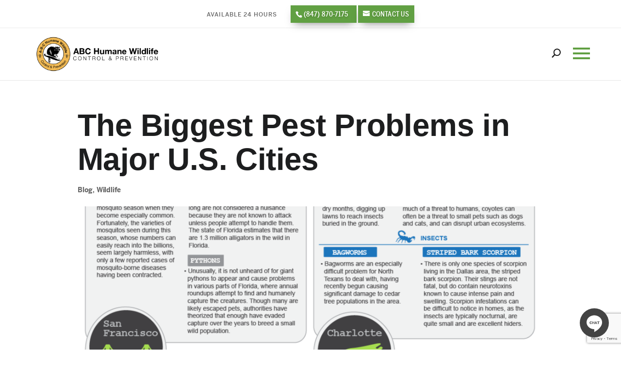

--- FILE ---
content_type: text/html; charset=UTF-8
request_url: https://abcwildlife.com/blog/the-biggest-pest-problems-us-cities/
body_size: 27727
content:
<!DOCTYPE html>
<!--[if IE 6]>
<html id="ie6" lang="en-US">
<![endif]-->
<!--[if IE 7]>
<html id="ie7" lang="en-US">
<![endif]-->
<!--[if IE 8]>
<html id="ie8" lang="en-US">
<![endif]-->
<!--[if !(IE 6) | !(IE 7) | !(IE 8)  ]><!-->
<html lang="en-US">
<!--<![endif]-->
<head>
	<meta charset="UTF-8" />
			
	<meta http-equiv="X-UA-Compatible" content="IE=edge">
	<link rel="pingback" href="https://abcwildlife.com/xmlrpc.php" />

		<!--[if lt IE 9]>
	<script src="https://abcwildlife.com/wp-content/themes/Divi/js/html5.js" type="text/javascript"></script>
	<![endif]-->

	<script type="text/javascript">
		document.documentElement.className = 'js';
	</script>
	<!-- fixes FOUT	 -->
<!--	<noscript>-->
<!--    <link rel="stylesheet" type="text/css" media="all" href="--><!--/css/nojs.css" />-->
<!--</noscript>-->

	<style id="et-divi-open-sans-inline-css">/* Original: https://fonts.googleapis.com/css?family=Open+Sans:300italic,400italic,600italic,700italic,800italic,400,300,600,700,800&#038;subset=latin,latin-ext&#038;display=swap *//* User Agent: Mozilla/5.0 (Unknown; Linux x86_64) AppleWebKit/538.1 (KHTML, like Gecko) Safari/538.1 Daum/4.1 */@font-face {font-family: 'Open Sans';font-style: italic;font-weight: 300;font-stretch: normal;font-display: swap;src: url(https://fonts.gstatic.com/s/opensans/v44/memQYaGs126MiZpBA-UFUIcVXSCEkx2cmqvXlWq8tWZ0Pw86hd0Rk5hkWV4exQ.ttf) format('truetype');}@font-face {font-family: 'Open Sans';font-style: italic;font-weight: 400;font-stretch: normal;font-display: swap;src: url(https://fonts.gstatic.com/s/opensans/v44/memQYaGs126MiZpBA-UFUIcVXSCEkx2cmqvXlWq8tWZ0Pw86hd0Rk8ZkWV4exQ.ttf) format('truetype');}@font-face {font-family: 'Open Sans';font-style: italic;font-weight: 600;font-stretch: normal;font-display: swap;src: url(https://fonts.gstatic.com/s/opensans/v44/memQYaGs126MiZpBA-UFUIcVXSCEkx2cmqvXlWq8tWZ0Pw86hd0RkxhjWV4exQ.ttf) format('truetype');}@font-face {font-family: 'Open Sans';font-style: italic;font-weight: 700;font-stretch: normal;font-display: swap;src: url(https://fonts.gstatic.com/s/opensans/v44/memQYaGs126MiZpBA-UFUIcVXSCEkx2cmqvXlWq8tWZ0Pw86hd0RkyFjWV4exQ.ttf) format('truetype');}@font-face {font-family: 'Open Sans';font-style: italic;font-weight: 800;font-stretch: normal;font-display: swap;src: url(https://fonts.gstatic.com/s/opensans/v44/memQYaGs126MiZpBA-UFUIcVXSCEkx2cmqvXlWq8tWZ0Pw86hd0Rk0ZjWV4exQ.ttf) format('truetype');}@font-face {font-family: 'Open Sans';font-style: normal;font-weight: 300;font-stretch: normal;font-display: swap;src: url(https://fonts.gstatic.com/s/opensans/v44/memSYaGs126MiZpBA-UvWbX2vVnXBbObj2OVZyOOSr4dVJWUgsiH0B4uaVc.ttf) format('truetype');}@font-face {font-family: 'Open Sans';font-style: normal;font-weight: 400;font-stretch: normal;font-display: swap;src: url(https://fonts.gstatic.com/s/opensans/v44/memSYaGs126MiZpBA-UvWbX2vVnXBbObj2OVZyOOSr4dVJWUgsjZ0B4uaVc.ttf) format('truetype');}@font-face {font-family: 'Open Sans';font-style: normal;font-weight: 600;font-stretch: normal;font-display: swap;src: url(https://fonts.gstatic.com/s/opensans/v44/memSYaGs126MiZpBA-UvWbX2vVnXBbObj2OVZyOOSr4dVJWUgsgH1x4uaVc.ttf) format('truetype');}@font-face {font-family: 'Open Sans';font-style: normal;font-weight: 700;font-stretch: normal;font-display: swap;src: url(https://fonts.gstatic.com/s/opensans/v44/memSYaGs126MiZpBA-UvWbX2vVnXBbObj2OVZyOOSr4dVJWUgsg-1x4uaVc.ttf) format('truetype');}@font-face {font-family: 'Open Sans';font-style: normal;font-weight: 800;font-stretch: normal;font-display: swap;src: url(https://fonts.gstatic.com/s/opensans/v44/memSYaGs126MiZpBA-UvWbX2vVnXBbObj2OVZyOOSr4dVJWUgshZ1x4uaVc.ttf) format('truetype');}/* User Agent: Mozilla/5.0 (Windows NT 6.1; WOW64; rv:27.0) Gecko/20100101 Firefox/27.0 */@font-face {font-family: 'Open Sans';font-style: italic;font-weight: 300;font-stretch: normal;font-display: swap;src: url(https://fonts.gstatic.com/l/font?kit=memQYaGs126MiZpBA-UFUIcVXSCEkx2cmqvXlWq8tWZ0Pw86hd0Rk5hkWV4exg&skey=743457fe2cc29280&v=v44) format('woff');}@font-face {font-family: 'Open Sans';font-style: italic;font-weight: 400;font-stretch: normal;font-display: swap;src: url(https://fonts.gstatic.com/l/font?kit=memQYaGs126MiZpBA-UFUIcVXSCEkx2cmqvXlWq8tWZ0Pw86hd0Rk8ZkWV4exg&skey=743457fe2cc29280&v=v44) format('woff');}@font-face {font-family: 'Open Sans';font-style: italic;font-weight: 600;font-stretch: normal;font-display: swap;src: url(https://fonts.gstatic.com/l/font?kit=memQYaGs126MiZpBA-UFUIcVXSCEkx2cmqvXlWq8tWZ0Pw86hd0RkxhjWV4exg&skey=743457fe2cc29280&v=v44) format('woff');}@font-face {font-family: 'Open Sans';font-style: italic;font-weight: 700;font-stretch: normal;font-display: swap;src: url(https://fonts.gstatic.com/l/font?kit=memQYaGs126MiZpBA-UFUIcVXSCEkx2cmqvXlWq8tWZ0Pw86hd0RkyFjWV4exg&skey=743457fe2cc29280&v=v44) format('woff');}@font-face {font-family: 'Open Sans';font-style: italic;font-weight: 800;font-stretch: normal;font-display: swap;src: url(https://fonts.gstatic.com/l/font?kit=memQYaGs126MiZpBA-UFUIcVXSCEkx2cmqvXlWq8tWZ0Pw86hd0Rk0ZjWV4exg&skey=743457fe2cc29280&v=v44) format('woff');}@font-face {font-family: 'Open Sans';font-style: normal;font-weight: 300;font-stretch: normal;font-display: swap;src: url(https://fonts.gstatic.com/l/font?kit=memSYaGs126MiZpBA-UvWbX2vVnXBbObj2OVZyOOSr4dVJWUgsiH0B4uaVQ&skey=62c1cbfccc78b4b2&v=v44) format('woff');}@font-face {font-family: 'Open Sans';font-style: normal;font-weight: 400;font-stretch: normal;font-display: swap;src: url(https://fonts.gstatic.com/l/font?kit=memSYaGs126MiZpBA-UvWbX2vVnXBbObj2OVZyOOSr4dVJWUgsjZ0B4uaVQ&skey=62c1cbfccc78b4b2&v=v44) format('woff');}@font-face {font-family: 'Open Sans';font-style: normal;font-weight: 600;font-stretch: normal;font-display: swap;src: url(https://fonts.gstatic.com/l/font?kit=memSYaGs126MiZpBA-UvWbX2vVnXBbObj2OVZyOOSr4dVJWUgsgH1x4uaVQ&skey=62c1cbfccc78b4b2&v=v44) format('woff');}@font-face {font-family: 'Open Sans';font-style: normal;font-weight: 700;font-stretch: normal;font-display: swap;src: url(https://fonts.gstatic.com/l/font?kit=memSYaGs126MiZpBA-UvWbX2vVnXBbObj2OVZyOOSr4dVJWUgsg-1x4uaVQ&skey=62c1cbfccc78b4b2&v=v44) format('woff');}@font-face {font-family: 'Open Sans';font-style: normal;font-weight: 800;font-stretch: normal;font-display: swap;src: url(https://fonts.gstatic.com/l/font?kit=memSYaGs126MiZpBA-UvWbX2vVnXBbObj2OVZyOOSr4dVJWUgshZ1x4uaVQ&skey=62c1cbfccc78b4b2&v=v44) format('woff');}/* User Agent: Mozilla/5.0 (Windows NT 6.3; rv:39.0) Gecko/20100101 Firefox/39.0 */@font-face {font-family: 'Open Sans';font-style: italic;font-weight: 300;font-stretch: normal;font-display: swap;src: url(https://fonts.gstatic.com/s/opensans/v44/memQYaGs126MiZpBA-UFUIcVXSCEkx2cmqvXlWq8tWZ0Pw86hd0Rk5hkWV4ewA.woff2) format('woff2');}@font-face {font-family: 'Open Sans';font-style: italic;font-weight: 400;font-stretch: normal;font-display: swap;src: url(https://fonts.gstatic.com/s/opensans/v44/memQYaGs126MiZpBA-UFUIcVXSCEkx2cmqvXlWq8tWZ0Pw86hd0Rk8ZkWV4ewA.woff2) format('woff2');}@font-face {font-family: 'Open Sans';font-style: italic;font-weight: 600;font-stretch: normal;font-display: swap;src: url(https://fonts.gstatic.com/s/opensans/v44/memQYaGs126MiZpBA-UFUIcVXSCEkx2cmqvXlWq8tWZ0Pw86hd0RkxhjWV4ewA.woff2) format('woff2');}@font-face {font-family: 'Open Sans';font-style: italic;font-weight: 700;font-stretch: normal;font-display: swap;src: url(https://fonts.gstatic.com/s/opensans/v44/memQYaGs126MiZpBA-UFUIcVXSCEkx2cmqvXlWq8tWZ0Pw86hd0RkyFjWV4ewA.woff2) format('woff2');}@font-face {font-family: 'Open Sans';font-style: italic;font-weight: 800;font-stretch: normal;font-display: swap;src: url(https://fonts.gstatic.com/s/opensans/v44/memQYaGs126MiZpBA-UFUIcVXSCEkx2cmqvXlWq8tWZ0Pw86hd0Rk0ZjWV4ewA.woff2) format('woff2');}@font-face {font-family: 'Open Sans';font-style: normal;font-weight: 300;font-stretch: normal;font-display: swap;src: url(https://fonts.gstatic.com/s/opensans/v44/memSYaGs126MiZpBA-UvWbX2vVnXBbObj2OVZyOOSr4dVJWUgsiH0B4uaVI.woff2) format('woff2');}@font-face {font-family: 'Open Sans';font-style: normal;font-weight: 400;font-stretch: normal;font-display: swap;src: url(https://fonts.gstatic.com/s/opensans/v44/memSYaGs126MiZpBA-UvWbX2vVnXBbObj2OVZyOOSr4dVJWUgsjZ0B4uaVI.woff2) format('woff2');}@font-face {font-family: 'Open Sans';font-style: normal;font-weight: 600;font-stretch: normal;font-display: swap;src: url(https://fonts.gstatic.com/s/opensans/v44/memSYaGs126MiZpBA-UvWbX2vVnXBbObj2OVZyOOSr4dVJWUgsgH1x4uaVI.woff2) format('woff2');}@font-face {font-family: 'Open Sans';font-style: normal;font-weight: 700;font-stretch: normal;font-display: swap;src: url(https://fonts.gstatic.com/s/opensans/v44/memSYaGs126MiZpBA-UvWbX2vVnXBbObj2OVZyOOSr4dVJWUgsg-1x4uaVI.woff2) format('woff2');}@font-face {font-family: 'Open Sans';font-style: normal;font-weight: 800;font-stretch: normal;font-display: swap;src: url(https://fonts.gstatic.com/s/opensans/v44/memSYaGs126MiZpBA-UvWbX2vVnXBbObj2OVZyOOSr4dVJWUgshZ1x4uaVI.woff2) format('woff2');}</style><style id="et-builder-googlefonts-cached-inline">/* Original: https://fonts.googleapis.com/css?family=Lato:100,100italic,300,300italic,regular,italic,700,700italic,900,900italic&#038;subset=latin,latin-ext&#038;display=swap *//* User Agent: Mozilla/5.0 (Unknown; Linux x86_64) AppleWebKit/538.1 (KHTML, like Gecko) Safari/538.1 Daum/4.1 */@font-face {font-family: 'Lato';font-style: italic;font-weight: 100;font-display: swap;src: url(https://fonts.gstatic.com/s/lato/v25/S6u-w4BMUTPHjxsIPx-mPCc.ttf) format('truetype');}@font-face {font-family: 'Lato';font-style: italic;font-weight: 300;font-display: swap;src: url(https://fonts.gstatic.com/s/lato/v25/S6u_w4BMUTPHjxsI9w2_FQfo.ttf) format('truetype');}@font-face {font-family: 'Lato';font-style: italic;font-weight: 400;font-display: swap;src: url(https://fonts.gstatic.com/s/lato/v25/S6u8w4BMUTPHjxsAUi-v.ttf) format('truetype');}@font-face {font-family: 'Lato';font-style: italic;font-weight: 700;font-display: swap;src: url(https://fonts.gstatic.com/s/lato/v25/S6u_w4BMUTPHjxsI5wq_FQfo.ttf) format('truetype');}@font-face {font-family: 'Lato';font-style: italic;font-weight: 900;font-display: swap;src: url(https://fonts.gstatic.com/s/lato/v25/S6u_w4BMUTPHjxsI3wi_FQfo.ttf) format('truetype');}@font-face {font-family: 'Lato';font-style: normal;font-weight: 100;font-display: swap;src: url(https://fonts.gstatic.com/s/lato/v25/S6u8w4BMUTPHh30AUi-v.ttf) format('truetype');}@font-face {font-family: 'Lato';font-style: normal;font-weight: 300;font-display: swap;src: url(https://fonts.gstatic.com/s/lato/v25/S6u9w4BMUTPHh7USSwaPHA.ttf) format('truetype');}@font-face {font-family: 'Lato';font-style: normal;font-weight: 400;font-display: swap;src: url(https://fonts.gstatic.com/s/lato/v25/S6uyw4BMUTPHjxAwWw.ttf) format('truetype');}@font-face {font-family: 'Lato';font-style: normal;font-weight: 700;font-display: swap;src: url(https://fonts.gstatic.com/s/lato/v25/S6u9w4BMUTPHh6UVSwaPHA.ttf) format('truetype');}@font-face {font-family: 'Lato';font-style: normal;font-weight: 900;font-display: swap;src: url(https://fonts.gstatic.com/s/lato/v25/S6u9w4BMUTPHh50XSwaPHA.ttf) format('truetype');}/* User Agent: Mozilla/5.0 (Windows NT 6.1; WOW64; rv:27.0) Gecko/20100101 Firefox/27.0 */@font-face {font-family: 'Lato';font-style: italic;font-weight: 100;font-display: swap;src: url(https://fonts.gstatic.com/l/font?kit=S6u-w4BMUTPHjxsIPx-mPCQ&skey=3404b88e33a27f67&v=v25) format('woff');}@font-face {font-family: 'Lato';font-style: italic;font-weight: 300;font-display: swap;src: url(https://fonts.gstatic.com/l/font?kit=S6u_w4BMUTPHjxsI9w2_FQfr&skey=8107d606b7e3d38e&v=v25) format('woff');}@font-face {font-family: 'Lato';font-style: italic;font-weight: 400;font-display: swap;src: url(https://fonts.gstatic.com/l/font?kit=S6u8w4BMUTPHjxsAUi-s&skey=51512958f8cff7a8&v=v25) format('woff');}@font-face {font-family: 'Lato';font-style: italic;font-weight: 700;font-display: swap;src: url(https://fonts.gstatic.com/l/font?kit=S6u_w4BMUTPHjxsI5wq_FQfr&skey=5334e9c0b67702e2&v=v25) format('woff');}@font-face {font-family: 'Lato';font-style: italic;font-weight: 900;font-display: swap;src: url(https://fonts.gstatic.com/l/font?kit=S6u_w4BMUTPHjxsI3wi_FQfr&skey=4066143815f8bfc2&v=v25) format('woff');}@font-face {font-family: 'Lato';font-style: normal;font-weight: 100;font-display: swap;src: url(https://fonts.gstatic.com/l/font?kit=S6u8w4BMUTPHh30AUi-s&skey=cfa1ba7b04a1ba34&v=v25) format('woff');}@font-face {font-family: 'Lato';font-style: normal;font-weight: 300;font-display: swap;src: url(https://fonts.gstatic.com/l/font?kit=S6u9w4BMUTPHh7USSwaPHw&skey=91f32e07d083dd3a&v=v25) format('woff');}@font-face {font-family: 'Lato';font-style: normal;font-weight: 400;font-display: swap;src: url(https://fonts.gstatic.com/l/font?kit=S6uyw4BMUTPHjxAwWA&skey=2d58b92a99e1c086&v=v25) format('woff');}@font-face {font-family: 'Lato';font-style: normal;font-weight: 700;font-display: swap;src: url(https://fonts.gstatic.com/l/font?kit=S6u9w4BMUTPHh6UVSwaPHw&skey=3480a19627739c0d&v=v25) format('woff');}@font-face {font-family: 'Lato';font-style: normal;font-weight: 900;font-display: swap;src: url(https://fonts.gstatic.com/l/font?kit=S6u9w4BMUTPHh50XSwaPHw&skey=d01acf708cb3b73b&v=v25) format('woff');}/* User Agent: Mozilla/5.0 (Windows NT 6.3; rv:39.0) Gecko/20100101 Firefox/39.0 */@font-face {font-family: 'Lato';font-style: italic;font-weight: 100;font-display: swap;src: url(https://fonts.gstatic.com/s/lato/v25/S6u-w4BMUTPHjxsIPx-mPCI.woff2) format('woff2');}@font-face {font-family: 'Lato';font-style: italic;font-weight: 300;font-display: swap;src: url(https://fonts.gstatic.com/s/lato/v25/S6u_w4BMUTPHjxsI9w2_FQft.woff2) format('woff2');}@font-face {font-family: 'Lato';font-style: italic;font-weight: 400;font-display: swap;src: url(https://fonts.gstatic.com/s/lato/v25/S6u8w4BMUTPHjxsAUi-q.woff2) format('woff2');}@font-face {font-family: 'Lato';font-style: italic;font-weight: 700;font-display: swap;src: url(https://fonts.gstatic.com/s/lato/v25/S6u_w4BMUTPHjxsI5wq_FQft.woff2) format('woff2');}@font-face {font-family: 'Lato';font-style: italic;font-weight: 900;font-display: swap;src: url(https://fonts.gstatic.com/s/lato/v25/S6u_w4BMUTPHjxsI3wi_FQft.woff2) format('woff2');}@font-face {font-family: 'Lato';font-style: normal;font-weight: 100;font-display: swap;src: url(https://fonts.gstatic.com/s/lato/v25/S6u8w4BMUTPHh30AUi-q.woff2) format('woff2');}@font-face {font-family: 'Lato';font-style: normal;font-weight: 300;font-display: swap;src: url(https://fonts.gstatic.com/s/lato/v25/S6u9w4BMUTPHh7USSwaPGQ.woff2) format('woff2');}@font-face {font-family: 'Lato';font-style: normal;font-weight: 400;font-display: swap;src: url(https://fonts.gstatic.com/s/lato/v25/S6uyw4BMUTPHjxAwXg.woff2) format('woff2');}@font-face {font-family: 'Lato';font-style: normal;font-weight: 700;font-display: swap;src: url(https://fonts.gstatic.com/s/lato/v25/S6u9w4BMUTPHh6UVSwaPGQ.woff2) format('woff2');}@font-face {font-family: 'Lato';font-style: normal;font-weight: 900;font-display: swap;src: url(https://fonts.gstatic.com/s/lato/v25/S6u9w4BMUTPHh50XSwaPGQ.woff2) format('woff2');}</style><meta name='robots' content='index, follow, max-image-preview:large, max-snippet:-1, max-video-preview:-1' />

            <script data-no-defer="1" data-ezscrex="false" data-cfasync="false" data-pagespeed-no-defer data-cookieconsent="ignore">
                var ctPublicFunctions = {"_ajax_nonce":"11872f6ea5","_rest_nonce":"a9ca8f866d","_ajax_url":"\/wp-admin\/admin-ajax.php","_rest_url":"https:\/\/abcwildlife.com\/wp-json\/","data__cookies_type":"native","data__ajax_type":"rest","data__bot_detector_enabled":0,"data__frontend_data_log_enabled":1,"cookiePrefix":"","wprocket_detected":true,"host_url":"abcwildlife.com","text__ee_click_to_select":"Click to select the whole data","text__ee_original_email":"The complete one is","text__ee_got_it":"Got it","text__ee_blocked":"Blocked","text__ee_cannot_connect":"Cannot connect","text__ee_cannot_decode":"Can not decode email. Unknown reason","text__ee_email_decoder":"CleanTalk email decoder","text__ee_wait_for_decoding":"The magic is on the way!","text__ee_decoding_process":"Please wait a few seconds while we decode the contact data."}
            </script>
        
            <script data-no-defer="1" data-ezscrex="false" data-cfasync="false" data-pagespeed-no-defer data-cookieconsent="ignore">
                var ctPublic = {"_ajax_nonce":"11872f6ea5","settings__forms__check_internal":"0","settings__forms__check_external":"0","settings__forms__force_protection":0,"settings__forms__search_test":"0","settings__forms__wc_add_to_cart":"0","settings__data__bot_detector_enabled":0,"settings__sfw__anti_crawler":0,"blog_home":"https:\/\/abcwildlife.com\/","pixel__setting":"3","pixel__enabled":true,"pixel__url":"https:\/\/moderate9-v4.cleantalk.org\/pixel\/afb1915ef57a9f194299516eed38d579.gif","data__email_check_before_post":"1","data__email_check_exist_post":0,"data__cookies_type":"native","data__key_is_ok":true,"data__visible_fields_required":true,"wl_brandname":"Anti-Spam by CleanTalk","wl_brandname_short":"CleanTalk","ct_checkjs_key":"63a45ad03bd4b6a31a65c03592ea1fc13cf73ece8c5cd21168204d29ee500a91","emailEncoderPassKey":"084c0b5eadab299746838b6ec93134e7","bot_detector_forms_excluded":"W10=","advancedCacheExists":true,"varnishCacheExists":false,"wc_ajax_add_to_cart":true}
            </script>
        
<!-- Google Tag Manager for WordPress by gtm4wp.com -->
<script data-cfasync="false" data-pagespeed-no-defer>
	var gtm4wp_datalayer_name = "dataLayer";
	var dataLayer = dataLayer || [];
</script>
<!-- End Google Tag Manager for WordPress by gtm4wp.com -->
	<!-- This site is optimized with the Yoast SEO plugin v26.7 - https://yoast.com/wordpress/plugins/seo/ -->
	<title>The Biggest Pest Problems in Major U.S. Cities | ABC Humane Wildlife Control and Prevention</title>
<link data-rocket-prefetch href="https://www.gstatic.com" rel="dns-prefetch">
<link data-rocket-prefetch href="https://use.typekit.net" rel="dns-prefetch">
<link data-rocket-prefetch href="https://www.googletagmanager.com" rel="dns-prefetch">
<link data-rocket-prefetch href="https://fonts.googleapis.com" rel="dns-prefetch">
<link data-rocket-prefetch href="https://www.google.com" rel="dns-prefetch"><link rel="preload" data-rocket-preload as="image" href="https://abcwildlife.com/wp-content/uploads/2020/04/pest-problem_finalPNG1.png" fetchpriority="high">
	<link rel="canonical" href="https://abcwildlife.com/blog/the-biggest-pest-problems-us-cities/" />
	<meta property="og:locale" content="en_US" />
	<meta property="og:type" content="article" />
	<meta property="og:title" content="The Biggest Pest Problems in Major U.S. Cities | ABC Humane Wildlife Control and Prevention" />
	<meta property="og:description" content="What’s bugging you lately? That is- what irritating pests are invading your home and backyard? The pesky pests you encounter [&hellip;]" />
	<meta property="og:url" content="https://abcwildlife.com/blog/the-biggest-pest-problems-us-cities/" />
	<meta property="og:site_name" content="ABC Humane Wildlife Control and Prevention" />
	<meta property="article:published_time" content="2015-02-11T06:00:00+00:00" />
	<meta property="article:modified_time" content="2020-08-13T20:26:47+00:00" />
	<meta property="og:image" content="https://abcwildlife.com/wp-content/uploads/2020/04/pest-problem_finalPNG1.png" />
	<meta property="og:image:width" content="1042" />
	<meta property="og:image:height" content="6679" />
	<meta property="og:image:type" content="image/png" />
	<meta name="author" content="Vito Brancato" />
	<meta name="twitter:card" content="summary_large_image" />
	<meta name="twitter:label1" content="Written by" />
	<meta name="twitter:data1" content="Vito Brancato" />
	<meta name="twitter:label2" content="Est. reading time" />
	<meta name="twitter:data2" content="3 minutes" />
	<script type="application/ld+json" class="yoast-schema-graph">{"@context":"https://schema.org","@graph":[{"@type":"Article","@id":"https://abcwildlife.com/blog/the-biggest-pest-problems-us-cities/#article","isPartOf":{"@id":"https://abcwildlife.com/blog/the-biggest-pest-problems-us-cities/"},"author":{"name":"Vito Brancato","@id":"https://abcwildlife.com/#/schema/person/bf4c081b3c9becea0eff18d762710002"},"headline":"The Biggest Pest Problems in Major U.S. Cities","datePublished":"2015-02-11T06:00:00+00:00","dateModified":"2020-08-13T20:26:47+00:00","mainEntityOfPage":{"@id":"https://abcwildlife.com/blog/the-biggest-pest-problems-us-cities/"},"wordCount":526,"publisher":{"@id":"https://abcwildlife.com/#organization"},"image":{"@id":"https://abcwildlife.com/blog/the-biggest-pest-problems-us-cities/#primaryimage"},"thumbnailUrl":"https://abcwildlife.com/wp-content/uploads/2020/04/pest-problem_finalPNG1.png","keywords":["Pest Problems"],"articleSection":["Blog","Wildlife"],"inLanguage":"en-US"},{"@type":"WebPage","@id":"https://abcwildlife.com/blog/the-biggest-pest-problems-us-cities/","url":"https://abcwildlife.com/blog/the-biggest-pest-problems-us-cities/","name":"The Biggest Pest Problems in Major U.S. Cities | ABC Humane Wildlife Control and Prevention","isPartOf":{"@id":"https://abcwildlife.com/#website"},"primaryImageOfPage":{"@id":"https://abcwildlife.com/blog/the-biggest-pest-problems-us-cities/#primaryimage"},"image":{"@id":"https://abcwildlife.com/blog/the-biggest-pest-problems-us-cities/#primaryimage"},"thumbnailUrl":"https://abcwildlife.com/wp-content/uploads/2020/04/pest-problem_finalPNG1.png","datePublished":"2015-02-11T06:00:00+00:00","dateModified":"2020-08-13T20:26:47+00:00","breadcrumb":{"@id":"https://abcwildlife.com/blog/the-biggest-pest-problems-us-cities/#breadcrumb"},"inLanguage":"en-US","potentialAction":[{"@type":"ReadAction","target":["https://abcwildlife.com/blog/the-biggest-pest-problems-us-cities/"]}]},{"@type":"ImageObject","inLanguage":"en-US","@id":"https://abcwildlife.com/blog/the-biggest-pest-problems-us-cities/#primaryimage","url":"https://abcwildlife.com/wp-content/uploads/2020/04/pest-problem_finalPNG1.png","contentUrl":"https://abcwildlife.com/wp-content/uploads/2020/04/pest-problem_finalPNG1.png","width":1042,"height":6679},{"@type":"BreadcrumbList","@id":"https://abcwildlife.com/blog/the-biggest-pest-problems-us-cities/#breadcrumb","itemListElement":[{"@type":"ListItem","position":1,"name":"Home","item":"https://abcwildlife.com/"},{"@type":"ListItem","position":2,"name":"The Biggest Pest Problems in Major U.S. Cities"}]},{"@type":"WebSite","@id":"https://abcwildlife.com/#website","url":"https://abcwildlife.com/","name":"ABC Humane Wildlife Control and Prevention","description":"Serving Chicagoland’s wildlife and pest control needs for over 40 years","publisher":{"@id":"https://abcwildlife.com/#organization"},"potentialAction":[{"@type":"SearchAction","target":{"@type":"EntryPoint","urlTemplate":"https://abcwildlife.com/?s={search_term_string}"},"query-input":{"@type":"PropertyValueSpecification","valueRequired":true,"valueName":"search_term_string"}}],"inLanguage":"en-US"},{"@type":"Organization","@id":"https://abcwildlife.com/#organization","name":"ABC Humane Wildlife Control and Prevention","url":"https://abcwildlife.com/","logo":{"@type":"ImageObject","inLanguage":"en-US","@id":"https://abcwildlife.com/#/schema/logo/image/","url":"https://abcwildlife.com/wp-content/uploads/2020/02/abc-logo-main.png","contentUrl":"https://abcwildlife.com/wp-content/uploads/2020/02/abc-logo-main.png","width":235,"height":235,"caption":"ABC Humane Wildlife Control and Prevention"},"image":{"@id":"https://abcwildlife.com/#/schema/logo/image/"}},{"@type":"Person","@id":"https://abcwildlife.com/#/schema/person/bf4c081b3c9becea0eff18d762710002","name":"Vito Brancato","image":{"@type":"ImageObject","inLanguage":"en-US","@id":"https://abcwildlife.com/#/schema/person/image/","url":"https://secure.gravatar.com/avatar/37503a240749b6b75e3eac9a0aea24115ae9ce27c919aa2bc399e5bee1039073?s=96&d=mm&r=g","contentUrl":"https://secure.gravatar.com/avatar/37503a240749b6b75e3eac9a0aea24115ae9ce27c919aa2bc399e5bee1039073?s=96&d=mm&r=g","caption":"Vito Brancato"},"sameAs":["https://abcwildlife.com"]}]}</script>
	<!-- / Yoast SEO plugin. -->


<link rel='dns-prefetch' href='//www.google.com' />
<link rel='dns-prefetch' href='//maxcdn.bootstrapcdn.com' />

<link rel="alternate" type="application/rss+xml" title="ABC Humane Wildlife Control and Prevention &raquo; Feed" href="https://abcwildlife.com/feed/" />
<link rel="alternate" type="application/rss+xml" title="ABC Humane Wildlife Control and Prevention &raquo; Comments Feed" href="https://abcwildlife.com/comments/feed/" />
<link rel="alternate" title="oEmbed (JSON)" type="application/json+oembed" href="https://abcwildlife.com/wp-json/oembed/1.0/embed?url=https%3A%2F%2Fabcwildlife.com%2Fblog%2Fthe-biggest-pest-problems-us-cities%2F" />
<link rel="alternate" title="oEmbed (XML)" type="text/xml+oembed" href="https://abcwildlife.com/wp-json/oembed/1.0/embed?url=https%3A%2F%2Fabcwildlife.com%2Fblog%2Fthe-biggest-pest-problems-us-cities%2F&#038;format=xml" />
<meta content="Orbit Media Studios v.2.0" name="generator"/><link rel='stylesheet' id='cleantalk-public-css-css' href='https://abcwildlife.com/wp-content/plugins/cleantalk-spam-protect/css/cleantalk-public.min.css?ver=6.70.1_1766420225' type='text/css' media='all' />
<link rel='stylesheet' id='cleantalk-email-decoder-css-css' href='https://abcwildlife.com/wp-content/plugins/cleantalk-spam-protect/css/cleantalk-email-decoder.min.css?ver=6.70.1_1766420225' type='text/css' media='all' />
<link data-minify="1" rel='stylesheet' id='ctct_form_styles-css' href='https://abcwildlife.com/wp-content/cache/min/1/wp-content/plugins/constant-contact-forms/assets/css/style.css?ver=1712339652' type='text/css' media='all' />
<link data-minify="1" rel='stylesheet' id='oms-banner-style-css' href='https://abcwildlife.com/wp-content/cache/min/1/wp-content/plugins/oms-banner/oms-banner.css?ver=1712339652' type='text/css' media='all' />
<link data-minify="1" rel='stylesheet' id='dashicons-css' href='https://abcwildlife.com/wp-content/cache/min/1/wp-includes/css/dashicons.min.css?ver=1712339652' type='text/css' media='all' />
<link data-minify="1" rel='stylesheet' id='font-awesome-cdn-css' href='https://abcwildlife.com/wp-content/cache/min/1/font-awesome/4.7.0/css/font-awesome.min.css?ver=1712339652' type='text/css' media='all' />
<link data-minify="1" rel='stylesheet' id='divi-style-parent-css' href='https://abcwildlife.com/wp-content/cache/min/1/wp-content/themes/Divi/style-static.min.css?ver=1712339652' type='text/css' media='all' />
<link data-minify="1" rel='stylesheet' id='layout-css' href='https://abcwildlife.com/wp-content/cache/min/1/wp-content/themes/orbitmedia/css/layout.css?ver=1712339652' type='text/css' media='all' />
<link data-minify="1" rel='stylesheet' id='default-css' href='https://abcwildlife.com/wp-content/cache/min/1/wp-content/themes/orbitmedia/css/default.css?ver=1712339652' type='text/css' media='all' />
<link data-minify="1" rel='stylesheet' id='designer-css' href='https://abcwildlife.com/wp-content/cache/min/1/wp-content/themes/orbitmedia/css/designer.css?ver=1712339652' type='text/css' media='all' />
<link data-minify="1" rel='stylesheet' id='support-css' href='https://abcwildlife.com/wp-content/cache/min/1/wp-content/themes/orbitmedia/css/support.css?ver=1712339652' type='text/css' media='all' />
<script type="text/javascript" src="https://abcwildlife.com/wp-content/plugins/cleantalk-spam-protect/js/apbct-public-bundle_gathering.min.js?ver=6.70.1_1766420225" id="apbct-public-bundle_gathering.min-js-js"></script>
<script type="text/javascript" src="https://abcwildlife.com/wp-includes/js/jquery/jquery.min.js?ver=3.7.1" id="jquery-core-js"></script>
<script type="text/javascript" src="https://abcwildlife.com/wp-includes/js/jquery/jquery-migrate.min.js?ver=3.4.1" id="jquery-migrate-js"></script>
<script type="text/javascript" id="oms-banner-script-js-extra">
/* <![CDATA[ */
var scriptParams = {"oms_banner_visibility":"","oms_banner_text":"We are open. Due to COVID, phone hold times are longer than normal. For a callback within a few hours, click \u003Ca href=\"/contact\"\u003EContact Us\u003C/a\u003E.","pro_version_enabled":"","in_array":"","debug_mode":"","id":"3614","disabled_pages_array":[""],"oms_banner_color":"#fb2d2d","oms_banner_text_color":"#ffffff","oms_banner_link_color":"#ffffff","oms_banner_custom_css":"","site_custom_css":"","site_custom_js":""};
//# sourceURL=oms-banner-script-js-extra
/* ]]> */
</script>
<script type="text/javascript" src="https://abcwildlife.com/wp-content/plugins/oms-banner/oms-banner.js?ver=1.0" id="oms-banner-script-js"></script>
<link rel="https://api.w.org/" href="https://abcwildlife.com/wp-json/" /><link rel="alternate" title="JSON" type="application/json" href="https://abcwildlife.com/wp-json/wp/v2/posts/3614" /><link rel="EditURI" type="application/rsd+xml" title="RSD" href="https://abcwildlife.com/xmlrpc.php?rsd" />
<link rel='shortlink' href='https://abcwildlife.com/?p=3614' />
<style type="text/css" media="screen">.oms-banner{background:#fb2d2d}</style><style type="text/css" media="screen">.oms-banner .oms-banner-text{color:#ffffff}</style><style type="text/css" media="screen">#oms-banner .oms-banner-close, #oms-banner .oms-banner-text a{color:#ffffff}</style><!-- Stream WordPress user activity plugin v4.1.1 -->
<!-- Schema optimized by Schema Pro --><script type="application/ld+json">{"@context":"https:\/\/schema.org","@type":"Article","mainEntityOfPage":{"@type":"WebPage","@id":"https:\/\/abcwildlife.com\/blog\/the-biggest-pest-problems-us-cities\/"},"headline":"The Biggest Pest Problems in Major U.S. Cities","image":{"@type":"ImageObject","url":"https:\/\/abcwildlife.com\/wp-content\/uploads\/2020\/04\/pest-problem_finalPNG1.png","width":1042,"height":6679},"datePublished":"2015-02-11T00:00:00","dateModified":"2020-04-28T10:07:03","author":{"@type":"Person","name":"Vito Brancato"},"publisher":{"@type":"Organization","name":"ABC Humane Wildlife Control and Prevention","logo":{"@type":"ImageObject","url":"https:\/\/abcwildlife.com\/wp-content\/uploads\/2020\/04\/pest-problem_finalPNG1-9x60.png"}}}</script><!-- / Schema optimized by Schema Pro --><!-- site-navigation-element Schema optimized by Schema Pro --><script type="application/ld+json">{"@context":"https:\/\/schema.org","@graph":[{"@context":"https:\/\/schema.org","@type":"SiteNavigationElement","id":"site-navigation","name":"Wildlife Removal","url":"https:\/\/abcwildlife.com\/animals-insects\/"},{"@context":"https:\/\/schema.org","@type":"SiteNavigationElement","id":"site-navigation","name":"Bats","url":"https:\/\/abcwildlife.com\/animals-insects\/bat-control-illinois\/"},{"@context":"https:\/\/schema.org","@type":"SiteNavigationElement","id":"site-navigation","name":"Birds","url":"https:\/\/abcwildlife.com\/animals-insects\/bird-removal-prevention\/"},{"@context":"https:\/\/schema.org","@type":"SiteNavigationElement","id":"site-navigation","name":"Chipmunks","url":"https:\/\/abcwildlife.com\/animals-insects\/chipmunk-control-and-removal\/"},{"@context":"https:\/\/schema.org","@type":"SiteNavigationElement","id":"site-navigation","name":"Flying Squirrels","url":"https:\/\/abcwildlife.com\/animals-insects\/flying-squirrel-removal-control\/"},{"@context":"https:\/\/schema.org","@type":"SiteNavigationElement","id":"site-navigation","name":"Mice","url":"https:\/\/abcwildlife.com\/animals-insects\/mice-removal-control-illinois\/"},{"@context":"https:\/\/schema.org","@type":"SiteNavigationElement","id":"site-navigation","name":"Moles & Voles","url":"https:\/\/abcwildlife.com\/animals-insects\/mole-vole-control-removal\/"},{"@context":"https:\/\/schema.org","@type":"SiteNavigationElement","id":"site-navigation","name":"Opossums","url":"https:\/\/abcwildlife.com\/animals-insects\/opossum-control-and-removal\/"},{"@context":"https:\/\/schema.org","@type":"SiteNavigationElement","id":"site-navigation","name":"Pigeons","url":"https:\/\/abcwildlife.com\/animals-insects\/pigeon-control-removal-illinois\/"},{"@context":"https:\/\/schema.org","@type":"SiteNavigationElement","id":"site-navigation","name":"Raccoons","url":"https:\/\/abcwildlife.com\/animals-insects\/raccoon-removal-control\/"},{"@context":"https:\/\/schema.org","@type":"SiteNavigationElement","id":"site-navigation","name":"Skunks","url":"https:\/\/abcwildlife.com\/animals-insects\/skunk-removal-control\/"},{"@context":"https:\/\/schema.org","@type":"SiteNavigationElement","id":"site-navigation","name":"Squirrels","url":"https:\/\/abcwildlife.com\/animals-insects\/squirrel-control-and-removal\/"},{"@context":"https:\/\/schema.org","@type":"SiteNavigationElement","id":"site-navigation","name":"Woodchucks","url":"https:\/\/abcwildlife.com\/animals-insects\/woodchuck-removal-control\/"},{"@context":"https:\/\/schema.org","@type":"SiteNavigationElement","id":"site-navigation","name":"Woodpeckers","url":"https:\/\/abcwildlife.com\/animals-insects\/woodpecker-removal-control-illinois\/"},{"@context":"https:\/\/schema.org","@type":"SiteNavigationElement","id":"site-navigation","name":"Other Animals","url":"https:\/\/abcwildlife.com\/animals-insects\/animal-control-and-removal-services\/"},{"@context":"https:\/\/schema.org","@type":"SiteNavigationElement","id":"site-navigation","name":"Damage Repair &#038; Animal Proofing","url":"https:\/\/abcwildlife.com\/animal-proofing-and-preventative-maintenance-services\/"},{"@context":"https:\/\/schema.org","@type":"SiteNavigationElement","id":"site-navigation","name":"Soiled Attic Insulation Replacement","url":"https:\/\/abcwildlife.com\/animal-proofing-and-preventative-maintenance-services\/soiled-attic-insulation-replacement\/"},{"@context":"https:\/\/schema.org","@type":"SiteNavigationElement","id":"site-navigation","name":"Bat Proofing","url":"https:\/\/abcwildlife.com\/animal-proofing-and-preventative-maintenance-services\/bat-proofing\/"},{"@context":"https:\/\/schema.org","@type":"SiteNavigationElement","id":"site-navigation","name":"Bird Proofing","url":"https:\/\/abcwildlife.com\/animal-proofing-and-preventative-maintenance-services\/bird-proofing\/"},{"@context":"https:\/\/schema.org","@type":"SiteNavigationElement","id":"site-navigation","name":"Mouse Proofing","url":"https:\/\/abcwildlife.com\/animal-proofing-and-preventative-maintenance-services\/mouse-proofing\/"},{"@context":"https:\/\/schema.org","@type":"SiteNavigationElement","id":"site-navigation","name":"Opossum Proofing","url":"https:\/\/abcwildlife.com\/animal-proofing-and-preventative-maintenance-services\/opossum-proofing\/"},{"@context":"https:\/\/schema.org","@type":"SiteNavigationElement","id":"site-navigation","name":"Pigeon Proofing","url":"https:\/\/abcwildlife.com\/animals-insects\/pigeon-control-removal-illinois\/"},{"@context":"https:\/\/schema.org","@type":"SiteNavigationElement","id":"site-navigation","name":"Raccoon Proofing","url":"https:\/\/abcwildlife.com\/animal-proofing-and-preventative-maintenance-services\/raccoon-proofing\/"},{"@context":"https:\/\/schema.org","@type":"SiteNavigationElement","id":"site-navigation","name":"Skunk Proofing","url":"https:\/\/abcwildlife.com\/animal-proofing-and-preventative-maintenance-services\/skunk-proofing\/"},{"@context":"https:\/\/schema.org","@type":"SiteNavigationElement","id":"site-navigation","name":"Squirrel Proofing","url":"https:\/\/abcwildlife.com\/animal-proofing-and-preventative-maintenance-services\/squirrel-proofing\/"},{"@context":"https:\/\/schema.org","@type":"SiteNavigationElement","id":"site-navigation","name":"Woodchuck Proofing","url":"https:\/\/abcwildlife.com\/animal-proofing-and-preventative-maintenance-services\/woodchuck-proofing\/"},{"@context":"https:\/\/schema.org","@type":"SiteNavigationElement","id":"site-navigation","name":"Insect Pest Control","url":"https:\/\/abcwildlife.com\/pest-control\/"},{"@context":"https:\/\/schema.org","@type":"SiteNavigationElement","id":"site-navigation","name":"Ants","url":"https:\/\/abcwildlife.com\/animals-insects\/ant-control-and-removal\/"},{"@context":"https:\/\/schema.org","@type":"SiteNavigationElement","id":"site-navigation","name":"Bed Bugs","url":"https:\/\/abcwildlife.com\/animals-insects\/bed-bug-control-and-removal\/"},{"@context":"https:\/\/schema.org","@type":"SiteNavigationElement","id":"site-navigation","name":"Bees, Wasps, & Hornets","url":"https:\/\/abcwildlife.com\/animals-insects\/bee-wasp-hornet-control\/"},{"@context":"https:\/\/schema.org","@type":"SiteNavigationElement","id":"site-navigation","name":"Cockroaches","url":"https:\/\/abcwildlife.com\/animals-insects\/cockroach-control-and-removal\/"},{"@context":"https:\/\/schema.org","@type":"SiteNavigationElement","id":"site-navigation","name":"Mosquitoes","url":"https:\/\/abcwildlife.com\/animals-insects\/mosquito-removal-control\/"},{"@context":"https:\/\/schema.org","@type":"SiteNavigationElement","id":"site-navigation","name":"Ticks","url":"https:\/\/abcwildlife.com\/animals-insects\/tick-removal-control\/"},{"@context":"https:\/\/schema.org","@type":"SiteNavigationElement","id":"site-navigation","name":"(847) 870-7175","url":"tel:847-870-7175"},{"@context":"https:\/\/schema.org","@type":"SiteNavigationElement","id":"site-navigation","name":"Contact","url":"https:\/\/abcwildlife.com\/contact\/"}]}</script><!-- / site-navigation-element Schema optimized by Schema Pro --><!-- breadcrumb Schema optimized by Schema Pro --><script type="application/ld+json">{"@context":"https:\/\/schema.org","@type":"BreadcrumbList","itemListElement":[{"@type":"ListItem","position":1,"item":{"@id":"https:\/\/abcwildlife.com\/","name":"Home"}},{"@type":"ListItem","position":2,"item":{"@id":"https:\/\/abcwildlife.com\/blog\/category\/blog\/","name":"Blog"}},{"@type":"ListItem","position":3,"item":{"@id":"https:\/\/abcwildlife.com\/blog\/the-biggest-pest-problems-us-cities\/","name":"The Biggest Pest Problems in Major U.S. Cities"}}]}</script><!-- / breadcrumb Schema optimized by Schema Pro -->
<!-- Google Tag Manager for WordPress by gtm4wp.com -->
<!-- GTM Container placement set to manual -->
<script data-cfasync="false" data-pagespeed-no-defer type="text/javascript">
	var dataLayer_content = {"pagePostType":"post","pagePostType2":"single-post","pageCategory":["blog","wildlife"],"pageAttributes":["pest-problems"],"pagePostAuthor":"Vito Brancato"};
	dataLayer.push( dataLayer_content );
</script>
<script data-cfasync="false" data-pagespeed-no-defer type="text/javascript">
(function(w,d,s,l,i){w[l]=w[l]||[];w[l].push({'gtm.start':
new Date().getTime(),event:'gtm.js'});var f=d.getElementsByTagName(s)[0],
j=d.createElement(s),dl=l!='dataLayer'?'&l='+l:'';j.async=true;j.src=
'//www.googletagmanager.com/gtm.js?id='+i+dl;f.parentNode.insertBefore(j,f);
})(window,document,'script','dataLayer','GTM-NP43PS9');
</script>
<!-- End Google Tag Manager for WordPress by gtm4wp.com --><!-- Child theme custom CSS created by Divi Children - http://divi4u.com/divi-children-plugin/ -->
<style type="text/css" media="screen">
 #footer-widgets {padding-top:;}
 .footer-widget {margin-bottom:;}
 #main-footer { background-color:!important;}
 .footer-widget .title {color:#404040!important;}
 .footer-widget .title {font-size:;}
 .footer-widget .title {padding-bottom:;}
 .footer-widget, .footer-widget li, .footer-widget li a {color:#404040!important; font-size:14px;}
 .footer-widget li a:hover, #footer-widgets .et_pb_widget li a:hover {color:#61a043!important;}
 .footer-widget li:before {border-color:#f7f7f7!important;}
 #footer-bottom { background-color:;}
 #footer-bottom {padding:15px 0 0px;}
 #footer-info, #footer-info a {color:;}
 #footer-info, #footer-info a {font-size:;}
 #footer-bottom ul.et-social-icons li a {color:#61a043;}
 #footer-bottom ul.et-social-icons li a:hover {color:#57b629!important;}
 #footer-bottom ul.et-social-icons li a {font-size:22px;}
 #footer-bottom ul.et-social-icons li {margin-left:16px;}
 #sidebar .et_pb_widget {margin: 0 0  ;}
 #sidebar h4.widgettitle {color:;}
 #sidebar h4.widgettitle {font-size:;}
 #sidebar li, #sidebar li a {font-size:;}
 #sidebar li, #sidebar li a {color:;}
 #sidebar li a:hover {color:!important;}
</style>
<!-- End Child theme custom CSS -->

<meta name="viewport" content="width=device-width, initial-scale=1.0, maximum-scale=1.0, user-scalable=0" />			<style id="wpsp-style-frontend"></style>
			<link rel="icon" href="https://abcwildlife.com/wp-content/uploads/2020/02/abc-logo-main-150x150.png" sizes="32x32" />
<link rel="icon" href="https://abcwildlife.com/wp-content/uploads/2020/02/abc-logo-main.png" sizes="192x192" />
<link rel="apple-touch-icon" href="https://abcwildlife.com/wp-content/uploads/2020/02/abc-logo-main.png" />
<meta name="msapplication-TileImage" content="https://abcwildlife.com/wp-content/uploads/2020/02/abc-logo-main.png" />
<!-- BEGIN Adobe Fonts for WordPress --><script>
  (function(d) {
    var config = {
      kitId: 'kdh5ufy',
      scriptTimeout: 3000,
      async: true
    },
    h=d.documentElement,t=setTimeout(function(){h.className=h.className.replace(/\bwf-loading\b/g,"")+" wf-inactive";},config.scriptTimeout),tk=d.createElement("script"),f=false,s=d.getElementsByTagName("script")[0],a;h.className+=" wf-loading";tk.src='https://use.typekit.net/'+config.kitId+'.js';tk.async=true;tk.onload=tk.onreadystatechange=function(){a=this.readyState;if(f||a&&a!="complete"&&a!="loaded")return;f=true;clearTimeout(t);try{Typekit.load(config)}catch(e){}};s.parentNode.insertBefore(tk,s)
  })(document);
</script><!-- END Adobe Fonts for WordPress --><style id="et-divi-customizer-global-cached-inline-styles">body,.et_pb_column_1_2 .et_quote_content blockquote cite,.et_pb_column_1_2 .et_link_content a.et_link_main_url,.et_pb_column_1_3 .et_quote_content blockquote cite,.et_pb_column_3_8 .et_quote_content blockquote cite,.et_pb_column_1_4 .et_quote_content blockquote cite,.et_pb_blog_grid .et_quote_content blockquote cite,.et_pb_column_1_3 .et_link_content a.et_link_main_url,.et_pb_column_3_8 .et_link_content a.et_link_main_url,.et_pb_column_1_4 .et_link_content a.et_link_main_url,.et_pb_blog_grid .et_link_content a.et_link_main_url,body .et_pb_bg_layout_light .et_pb_post p,body .et_pb_bg_layout_dark .et_pb_post p{font-size:18px}.et_pb_slide_content,.et_pb_best_value{font-size:20px}h1,h2,h3,h4,h5,h6{color:#333333}body{line-height:2em}#et_search_icon:hover,.mobile_menu_bar:before,.mobile_menu_bar:after,.et_toggle_slide_menu:after,.et-social-icon a:hover,.et_pb_sum,.et_pb_pricing li a,.et_pb_pricing_table_button,.et_overlay:before,.entry-summary p.price ins,.et_pb_member_social_links a:hover,.et_pb_widget li a:hover,.et_pb_filterable_portfolio .et_pb_portfolio_filters li a.active,.et_pb_filterable_portfolio .et_pb_portofolio_pagination ul li a.active,.et_pb_gallery .et_pb_gallery_pagination ul li a.active,.wp-pagenavi span.current,.wp-pagenavi a:hover,.nav-single a,.tagged_as a,.posted_in a{color:#0085cc}.et_pb_contact_submit,.et_password_protected_form .et_submit_button,.et_pb_bg_layout_light .et_pb_newsletter_button,.comment-reply-link,.form-submit .et_pb_button,.et_pb_bg_layout_light .et_pb_promo_button,.et_pb_bg_layout_light .et_pb_more_button,.et_pb_contact p input[type="checkbox"]:checked+label i:before,.et_pb_bg_layout_light.et_pb_module.et_pb_button{color:#0085cc}.footer-widget h4{color:#0085cc}.et-search-form,.nav li ul,.et_mobile_menu,.footer-widget li:before,.et_pb_pricing li:before,blockquote{border-color:#0085cc}.et_pb_counter_amount,.et_pb_featured_table .et_pb_pricing_heading,.et_quote_content,.et_link_content,.et_audio_content,.et_pb_post_slider.et_pb_bg_layout_dark,.et_slide_in_menu_container,.et_pb_contact p input[type="radio"]:checked+label i:before{background-color:#0085cc}.container,.et_pb_row,.et_pb_slider .et_pb_container,.et_pb_fullwidth_section .et_pb_title_container,.et_pb_fullwidth_section .et_pb_title_featured_container,.et_pb_fullwidth_header:not(.et_pb_fullscreen) .et_pb_fullwidth_header_container{max-width:1500px}.et_boxed_layout #page-container,.et_boxed_layout.et_non_fixed_nav.et_transparent_nav #page-container #top-header,.et_boxed_layout.et_non_fixed_nav.et_transparent_nav #page-container #main-header,.et_fixed_nav.et_boxed_layout #page-container #top-header,.et_fixed_nav.et_boxed_layout #page-container #main-header,.et_boxed_layout #page-container .container,.et_boxed_layout #page-container .et_pb_row{max-width:1660px}a{color:#0085cc}.nav li ul{border-color:#f2f2f2}.et_secondary_nav_enabled #page-container #top-header{background-color:#ffffff!important}#et-secondary-nav li ul{background-color:#ffffff}#top-header,#top-header a{color:#50565d}.et_header_style_centered .mobile_nav .select_page,.et_header_style_split .mobile_nav .select_page,.et_nav_text_color_light #top-menu>li>a,.et_nav_text_color_dark #top-menu>li>a,#top-menu a,.et_mobile_menu li a,.et_nav_text_color_light .et_mobile_menu li a,.et_nav_text_color_dark .et_mobile_menu li a,#et_search_icon:before,.et_search_form_container input,span.et_close_search_field:after,#et-top-navigation .et-cart-info{color:#202020}.et_search_form_container input::-moz-placeholder{color:#202020}.et_search_form_container input::-webkit-input-placeholder{color:#202020}.et_search_form_container input:-ms-input-placeholder{color:#202020}#top-header,#top-header a,#et-secondary-nav li li a,#top-header .et-social-icon a:before{font-size:14px}#top-menu li a{font-size:16px}body.et_vertical_nav .container.et_search_form_container .et-search-form input{font-size:16px!important}#top-menu li.current-menu-ancestor>a,#top-menu li.current-menu-item>a,#top-menu li.current_page_item>a{color:#1b5fac}#main-footer{background-color:#f7f7f7}#footer-widgets .footer-widget a,#footer-widgets .footer-widget li a,#footer-widgets .footer-widget li a:hover{color:#0085cc}.footer-widget{color:#404040}#main-footer .footer-widget h4,#main-footer .widget_block h1,#main-footer .widget_block h2,#main-footer .widget_block h3,#main-footer .widget_block h4,#main-footer .widget_block h5,#main-footer .widget_block h6{color:#404040}.footer-widget li:before{border-color:#f2f2f2}.footer-widget,.footer-widget li,.footer-widget li a,#footer-info{font-size:16px}.footer-widget .et_pb_widget div,.footer-widget .et_pb_widget ul,.footer-widget .et_pb_widget ol,.footer-widget .et_pb_widget label{line-height:1.5em}#footer-widgets .footer-widget li:before{top:9px}.bottom-nav,.bottom-nav a,.bottom-nav li.current-menu-item a{color:#404040}#et-footer-nav .bottom-nav li.current-menu-item a{color:#404040}#footer-bottom{background-color:rgba(0,0,0,0.03)}#footer-info,#footer-info a{color:#333333}body .et_pb_bg_layout_light.et_pb_button:hover,body .et_pb_bg_layout_light .et_pb_button:hover,body .et_pb_button:hover{background-color:rgba(255,0,0,0.2);border-color:rgba(255,0,0,0.2)!important;border-radius:4px}@media only screen and (min-width:981px){.et_pb_section{padding:0% 0}.et_pb_fullwidth_section{padding:0}.et_pb_row{padding:6% 0}#main-footer .footer-widget h4,#main-footer .widget_block h1,#main-footer .widget_block h2,#main-footer .widget_block h3,#main-footer .widget_block h4,#main-footer .widget_block h5,#main-footer .widget_block h6{font-size:20px}.et_header_style_left #et-top-navigation,.et_header_style_split #et-top-navigation{padding:70px 0 0 0}.et_header_style_left #et-top-navigation nav>ul>li>a,.et_header_style_split #et-top-navigation nav>ul>li>a{padding-bottom:70px}.et_header_style_split .centered-inline-logo-wrap{width:140px;margin:-140px 0}.et_header_style_split .centered-inline-logo-wrap #logo{max-height:140px}.et_pb_svg_logo.et_header_style_split .centered-inline-logo-wrap #logo{height:140px}.et_header_style_centered #top-menu>li>a{padding-bottom:25px}.et_header_style_slide #et-top-navigation,.et_header_style_fullscreen #et-top-navigation{padding:61px 0 61px 0!important}.et_header_style_centered #main-header .logo_container{height:140px}#logo{max-height:75%}.et_pb_svg_logo #logo{height:75%}.et_header_style_centered.et_hide_primary_logo #main-header:not(.et-fixed-header) .logo_container,.et_header_style_centered.et_hide_fixed_logo #main-header.et-fixed-header .logo_container{height:25.2px}.et_fixed_nav #page-container .et-fixed-header#top-header{background-color:#ffffff!important}.et_fixed_nav #page-container .et-fixed-header#top-header #et-secondary-nav li ul{background-color:#ffffff}.et-fixed-header #top-menu a,.et-fixed-header #et_search_icon:before,.et-fixed-header #et_top_search .et-search-form input,.et-fixed-header .et_search_form_container input,.et-fixed-header .et_close_search_field:after,.et-fixed-header #et-top-navigation .et-cart-info{color:#202020!important}.et-fixed-header .et_search_form_container input::-moz-placeholder{color:#202020!important}.et-fixed-header .et_search_form_container input::-webkit-input-placeholder{color:#202020!important}.et-fixed-header .et_search_form_container input:-ms-input-placeholder{color:#202020!important}.et-fixed-header #top-menu li.current-menu-ancestor>a,.et-fixed-header #top-menu li.current-menu-item>a,.et-fixed-header #top-menu li.current_page_item>a{color:#1b5fac!important}.et-fixed-header#top-header a{color:#50565d}}@media only screen and (min-width:1875px){.et_pb_row{padding:112px 0}.et_pb_section{padding:0px 0}.single.et_pb_pagebuilder_layout.et_full_width_page .et_post_meta_wrapper{padding-top:337px}.et_pb_fullwidth_section{padding:0}}h1,h1.et_pb_contact_main_title,.et_pb_title_container h1{font-size:22px}h2,.product .related h2,.et_pb_column_1_2 .et_quote_content blockquote p{font-size:18px}h3{font-size:16px}h4,.et_pb_circle_counter h3,.et_pb_number_counter h3,.et_pb_column_1_3 .et_pb_post h2,.et_pb_column_1_4 .et_pb_post h2,.et_pb_blog_grid h2,.et_pb_column_1_3 .et_quote_content blockquote p,.et_pb_column_3_8 .et_quote_content blockquote p,.et_pb_column_1_4 .et_quote_content blockquote p,.et_pb_blog_grid .et_quote_content blockquote p,.et_pb_column_1_3 .et_link_content h2,.et_pb_column_3_8 .et_link_content h2,.et_pb_column_1_4 .et_link_content h2,.et_pb_blog_grid .et_link_content h2,.et_pb_column_1_3 .et_audio_content h2,.et_pb_column_3_8 .et_audio_content h2,.et_pb_column_1_4 .et_audio_content h2,.et_pb_blog_grid .et_audio_content h2,.et_pb_column_3_8 .et_pb_audio_module_content h2,.et_pb_column_1_3 .et_pb_audio_module_content h2,.et_pb_gallery_grid .et_pb_gallery_item h3,.et_pb_portfolio_grid .et_pb_portfolio_item h2,.et_pb_filterable_portfolio_grid .et_pb_portfolio_item h2{font-size:13px}h5{font-size:11px}h6{font-size:10px}.et_pb_slide_description .et_pb_slide_title{font-size:33px}.et_pb_gallery_grid .et_pb_gallery_item h3,.et_pb_portfolio_grid .et_pb_portfolio_item h2,.et_pb_filterable_portfolio_grid .et_pb_portfolio_item h2,.et_pb_column_1_4 .et_pb_audio_module_content h2{font-size:11px}@media only screen and (max-width:980px){.et_header_style_centered .mobile_nav .select_page,.et_header_style_split .mobile_nav .select_page,.et_mobile_menu li a,.mobile_menu_bar:before,.et_nav_text_color_light #top-menu>li>a,.et_nav_text_color_dark #top-menu>li>a,#top-menu a,.et_mobile_menu li a,#et_search_icon:before,#et_top_search .et-search-form input,.et_search_form_container input,#et-top-navigation .et-cart-info{color:#585858}.et_close_search_field:after{color:#585858!important}.et_search_form_container input::-moz-placeholder{color:#585858}.et_search_form_container input::-webkit-input-placeholder{color:#585858}.et_search_form_container input:-ms-input-placeholder{color:#585858}.et_pb_section{padding:0px 0}.et_pb_section.et_pb_fullwidth_section{padding:0}.et_pb_row,.et_pb_column .et_pb_row_inner{padding:150px 0}}@media only screen and (max-width:767px){body,.et_pb_column_1_2 .et_quote_content blockquote cite,.et_pb_column_1_2 .et_link_content a.et_link_main_url,.et_pb_column_1_3 .et_quote_content blockquote cite,.et_pb_column_3_8 .et_quote_content blockquote cite,.et_pb_column_1_4 .et_quote_content blockquote cite,.et_pb_blog_grid .et_quote_content blockquote cite,.et_pb_column_1_3 .et_link_content a.et_link_main_url,.et_pb_column_3_8 .et_link_content a.et_link_main_url,.et_pb_column_1_4 .et_link_content a.et_link_main_url,.et_pb_blog_grid .et_link_content a.et_link_main_url{font-size:16px}.et_pb_slider.et_pb_module .et_pb_slides .et_pb_slide_content,.et_pb_best_value{font-size:18px}.et_pb_row,.et_pb_column .et_pb_row_inner{padding:100px 0}}	h1,h2,h3,h4,h5,h6{font-family:'Lato',Helvetica,Arial,Lucida,sans-serif;font-weight:300}</style><noscript><style id="rocket-lazyload-nojs-css">.rll-youtube-player, [data-lazy-src]{display:none !important;}</style></noscript><style id='global-styles-inline-css' type='text/css'>
:root{--wp--preset--aspect-ratio--square: 1;--wp--preset--aspect-ratio--4-3: 4/3;--wp--preset--aspect-ratio--3-4: 3/4;--wp--preset--aspect-ratio--3-2: 3/2;--wp--preset--aspect-ratio--2-3: 2/3;--wp--preset--aspect-ratio--16-9: 16/9;--wp--preset--aspect-ratio--9-16: 9/16;--wp--preset--color--black: #000000;--wp--preset--color--cyan-bluish-gray: #abb8c3;--wp--preset--color--white: #ffffff;--wp--preset--color--pale-pink: #f78da7;--wp--preset--color--vivid-red: #cf2e2e;--wp--preset--color--luminous-vivid-orange: #ff6900;--wp--preset--color--luminous-vivid-amber: #fcb900;--wp--preset--color--light-green-cyan: #7bdcb5;--wp--preset--color--vivid-green-cyan: #00d084;--wp--preset--color--pale-cyan-blue: #8ed1fc;--wp--preset--color--vivid-cyan-blue: #0693e3;--wp--preset--color--vivid-purple: #9b51e0;--wp--preset--gradient--vivid-cyan-blue-to-vivid-purple: linear-gradient(135deg,rgb(6,147,227) 0%,rgb(155,81,224) 100%);--wp--preset--gradient--light-green-cyan-to-vivid-green-cyan: linear-gradient(135deg,rgb(122,220,180) 0%,rgb(0,208,130) 100%);--wp--preset--gradient--luminous-vivid-amber-to-luminous-vivid-orange: linear-gradient(135deg,rgb(252,185,0) 0%,rgb(255,105,0) 100%);--wp--preset--gradient--luminous-vivid-orange-to-vivid-red: linear-gradient(135deg,rgb(255,105,0) 0%,rgb(207,46,46) 100%);--wp--preset--gradient--very-light-gray-to-cyan-bluish-gray: linear-gradient(135deg,rgb(238,238,238) 0%,rgb(169,184,195) 100%);--wp--preset--gradient--cool-to-warm-spectrum: linear-gradient(135deg,rgb(74,234,220) 0%,rgb(151,120,209) 20%,rgb(207,42,186) 40%,rgb(238,44,130) 60%,rgb(251,105,98) 80%,rgb(254,248,76) 100%);--wp--preset--gradient--blush-light-purple: linear-gradient(135deg,rgb(255,206,236) 0%,rgb(152,150,240) 100%);--wp--preset--gradient--blush-bordeaux: linear-gradient(135deg,rgb(254,205,165) 0%,rgb(254,45,45) 50%,rgb(107,0,62) 100%);--wp--preset--gradient--luminous-dusk: linear-gradient(135deg,rgb(255,203,112) 0%,rgb(199,81,192) 50%,rgb(65,88,208) 100%);--wp--preset--gradient--pale-ocean: linear-gradient(135deg,rgb(255,245,203) 0%,rgb(182,227,212) 50%,rgb(51,167,181) 100%);--wp--preset--gradient--electric-grass: linear-gradient(135deg,rgb(202,248,128) 0%,rgb(113,206,126) 100%);--wp--preset--gradient--midnight: linear-gradient(135deg,rgb(2,3,129) 0%,rgb(40,116,252) 100%);--wp--preset--font-size--small: 13px;--wp--preset--font-size--medium: 20px;--wp--preset--font-size--large: 36px;--wp--preset--font-size--x-large: 42px;--wp--preset--spacing--20: 0.44rem;--wp--preset--spacing--30: 0.67rem;--wp--preset--spacing--40: 1rem;--wp--preset--spacing--50: 1.5rem;--wp--preset--spacing--60: 2.25rem;--wp--preset--spacing--70: 3.38rem;--wp--preset--spacing--80: 5.06rem;--wp--preset--shadow--natural: 6px 6px 9px rgba(0, 0, 0, 0.2);--wp--preset--shadow--deep: 12px 12px 50px rgba(0, 0, 0, 0.4);--wp--preset--shadow--sharp: 6px 6px 0px rgba(0, 0, 0, 0.2);--wp--preset--shadow--outlined: 6px 6px 0px -3px rgb(255, 255, 255), 6px 6px rgb(0, 0, 0);--wp--preset--shadow--crisp: 6px 6px 0px rgb(0, 0, 0);}:root { --wp--style--global--content-size: 823px;--wp--style--global--wide-size: 1080px; }:where(body) { margin: 0; }.wp-site-blocks > .alignleft { float: left; margin-right: 2em; }.wp-site-blocks > .alignright { float: right; margin-left: 2em; }.wp-site-blocks > .aligncenter { justify-content: center; margin-left: auto; margin-right: auto; }:where(.is-layout-flex){gap: 0.5em;}:where(.is-layout-grid){gap: 0.5em;}.is-layout-flow > .alignleft{float: left;margin-inline-start: 0;margin-inline-end: 2em;}.is-layout-flow > .alignright{float: right;margin-inline-start: 2em;margin-inline-end: 0;}.is-layout-flow > .aligncenter{margin-left: auto !important;margin-right: auto !important;}.is-layout-constrained > .alignleft{float: left;margin-inline-start: 0;margin-inline-end: 2em;}.is-layout-constrained > .alignright{float: right;margin-inline-start: 2em;margin-inline-end: 0;}.is-layout-constrained > .aligncenter{margin-left: auto !important;margin-right: auto !important;}.is-layout-constrained > :where(:not(.alignleft):not(.alignright):not(.alignfull)){max-width: var(--wp--style--global--content-size);margin-left: auto !important;margin-right: auto !important;}.is-layout-constrained > .alignwide{max-width: var(--wp--style--global--wide-size);}body .is-layout-flex{display: flex;}.is-layout-flex{flex-wrap: wrap;align-items: center;}.is-layout-flex > :is(*, div){margin: 0;}body .is-layout-grid{display: grid;}.is-layout-grid > :is(*, div){margin: 0;}body{padding-top: 0px;padding-right: 0px;padding-bottom: 0px;padding-left: 0px;}:root :where(.wp-element-button, .wp-block-button__link){background-color: #32373c;border-width: 0;color: #fff;font-family: inherit;font-size: inherit;font-style: inherit;font-weight: inherit;letter-spacing: inherit;line-height: inherit;padding-top: calc(0.667em + 2px);padding-right: calc(1.333em + 2px);padding-bottom: calc(0.667em + 2px);padding-left: calc(1.333em + 2px);text-decoration: none;text-transform: inherit;}.has-black-color{color: var(--wp--preset--color--black) !important;}.has-cyan-bluish-gray-color{color: var(--wp--preset--color--cyan-bluish-gray) !important;}.has-white-color{color: var(--wp--preset--color--white) !important;}.has-pale-pink-color{color: var(--wp--preset--color--pale-pink) !important;}.has-vivid-red-color{color: var(--wp--preset--color--vivid-red) !important;}.has-luminous-vivid-orange-color{color: var(--wp--preset--color--luminous-vivid-orange) !important;}.has-luminous-vivid-amber-color{color: var(--wp--preset--color--luminous-vivid-amber) !important;}.has-light-green-cyan-color{color: var(--wp--preset--color--light-green-cyan) !important;}.has-vivid-green-cyan-color{color: var(--wp--preset--color--vivid-green-cyan) !important;}.has-pale-cyan-blue-color{color: var(--wp--preset--color--pale-cyan-blue) !important;}.has-vivid-cyan-blue-color{color: var(--wp--preset--color--vivid-cyan-blue) !important;}.has-vivid-purple-color{color: var(--wp--preset--color--vivid-purple) !important;}.has-black-background-color{background-color: var(--wp--preset--color--black) !important;}.has-cyan-bluish-gray-background-color{background-color: var(--wp--preset--color--cyan-bluish-gray) !important;}.has-white-background-color{background-color: var(--wp--preset--color--white) !important;}.has-pale-pink-background-color{background-color: var(--wp--preset--color--pale-pink) !important;}.has-vivid-red-background-color{background-color: var(--wp--preset--color--vivid-red) !important;}.has-luminous-vivid-orange-background-color{background-color: var(--wp--preset--color--luminous-vivid-orange) !important;}.has-luminous-vivid-amber-background-color{background-color: var(--wp--preset--color--luminous-vivid-amber) !important;}.has-light-green-cyan-background-color{background-color: var(--wp--preset--color--light-green-cyan) !important;}.has-vivid-green-cyan-background-color{background-color: var(--wp--preset--color--vivid-green-cyan) !important;}.has-pale-cyan-blue-background-color{background-color: var(--wp--preset--color--pale-cyan-blue) !important;}.has-vivid-cyan-blue-background-color{background-color: var(--wp--preset--color--vivid-cyan-blue) !important;}.has-vivid-purple-background-color{background-color: var(--wp--preset--color--vivid-purple) !important;}.has-black-border-color{border-color: var(--wp--preset--color--black) !important;}.has-cyan-bluish-gray-border-color{border-color: var(--wp--preset--color--cyan-bluish-gray) !important;}.has-white-border-color{border-color: var(--wp--preset--color--white) !important;}.has-pale-pink-border-color{border-color: var(--wp--preset--color--pale-pink) !important;}.has-vivid-red-border-color{border-color: var(--wp--preset--color--vivid-red) !important;}.has-luminous-vivid-orange-border-color{border-color: var(--wp--preset--color--luminous-vivid-orange) !important;}.has-luminous-vivid-amber-border-color{border-color: var(--wp--preset--color--luminous-vivid-amber) !important;}.has-light-green-cyan-border-color{border-color: var(--wp--preset--color--light-green-cyan) !important;}.has-vivid-green-cyan-border-color{border-color: var(--wp--preset--color--vivid-green-cyan) !important;}.has-pale-cyan-blue-border-color{border-color: var(--wp--preset--color--pale-cyan-blue) !important;}.has-vivid-cyan-blue-border-color{border-color: var(--wp--preset--color--vivid-cyan-blue) !important;}.has-vivid-purple-border-color{border-color: var(--wp--preset--color--vivid-purple) !important;}.has-vivid-cyan-blue-to-vivid-purple-gradient-background{background: var(--wp--preset--gradient--vivid-cyan-blue-to-vivid-purple) !important;}.has-light-green-cyan-to-vivid-green-cyan-gradient-background{background: var(--wp--preset--gradient--light-green-cyan-to-vivid-green-cyan) !important;}.has-luminous-vivid-amber-to-luminous-vivid-orange-gradient-background{background: var(--wp--preset--gradient--luminous-vivid-amber-to-luminous-vivid-orange) !important;}.has-luminous-vivid-orange-to-vivid-red-gradient-background{background: var(--wp--preset--gradient--luminous-vivid-orange-to-vivid-red) !important;}.has-very-light-gray-to-cyan-bluish-gray-gradient-background{background: var(--wp--preset--gradient--very-light-gray-to-cyan-bluish-gray) !important;}.has-cool-to-warm-spectrum-gradient-background{background: var(--wp--preset--gradient--cool-to-warm-spectrum) !important;}.has-blush-light-purple-gradient-background{background: var(--wp--preset--gradient--blush-light-purple) !important;}.has-blush-bordeaux-gradient-background{background: var(--wp--preset--gradient--blush-bordeaux) !important;}.has-luminous-dusk-gradient-background{background: var(--wp--preset--gradient--luminous-dusk) !important;}.has-pale-ocean-gradient-background{background: var(--wp--preset--gradient--pale-ocean) !important;}.has-electric-grass-gradient-background{background: var(--wp--preset--gradient--electric-grass) !important;}.has-midnight-gradient-background{background: var(--wp--preset--gradient--midnight) !important;}.has-small-font-size{font-size: var(--wp--preset--font-size--small) !important;}.has-medium-font-size{font-size: var(--wp--preset--font-size--medium) !important;}.has-large-font-size{font-size: var(--wp--preset--font-size--large) !important;}.has-x-large-font-size{font-size: var(--wp--preset--font-size--x-large) !important;}
/*# sourceURL=global-styles-inline-css */
</style>
<link data-minify="1" rel='stylesheet' id='nf-display-css' href='https://abcwildlife.com/wp-content/cache/min/1/wp-content/plugins/ninja-forms/assets/css/display-structure.css?ver=1712339652' type='text/css' media='all' />
<style id="rocket-lazyrender-inline-css">[data-wpr-lazyrender] {content-visibility: auto;}</style><meta name="generator" content="WP Rocket 3.20.3" data-wpr-features="wpr_lazyload_images wpr_preconnect_external_domains wpr_automatic_lazy_rendering wpr_oci wpr_image_dimensions wpr_minify_css wpr_preload_links wpr_desktop" /></head>
<body class="wp-singular post-template-default single single-post postid-3614 single-format-standard wp-theme-Divi wp-child-theme-orbitmedia wp-schema-pro-2.10.6 ctct-Divi orbit et_button_no_icon et_pb_button_helper_class et_fixed_nav et_show_nav et_secondary_nav_enabled et_secondary_nav_two_panels et_primary_nav_dropdown_animation_fade et_secondary_nav_dropdown_animation_fade et_header_style_left et_pb_footer_columns4 et_cover_background et_pb_gutter et_pb_gutters3 et_divi_theme et-db">
<!-- gtm custom code from duracelltomi plugin -->

<!-- GTM Container placement set to manual -->
<!-- Google Tag Manager (noscript) -->
				<noscript><iframe src="https://www.googletagmanager.com/ns.html?id=GTM-NP43PS9" height="0" width="0" style="display:none;visibility:hidden" aria-hidden="true"></iframe></noscript>
<!-- End Google Tag Manager (noscript) -->
    <div  id="skip"><a href="/blog/the-biggest-pest-problems-us-cities/#content">Skip to Main Content</a></div>

	<div  id="page-container">

			<div  id="top-header">
			<div  class="container clearfix">

			
				<div id="et-info">

          <div class="et-info-inner banner">
            <div class="banner__label">
              <span class="info-availability">Available 24 Hours</span>
            </div>
            <div class="banner__buttons">
                              <a class="info-phone-btn cta-button" href="tel:(847) 870-7175"><span id="et-info-phone">(847) 870-7175</span></a>
                            <a href="/contact" class="info-phone-btn cta-button"><span id="et-info-email">Contact Us</span></a>
            </div>
          </div>

				
								</div> <!-- #et-info -->

			
				<div id="et-secondary-menu">
				<ul id="et-secondary-nav" class="menu"><li class="menu-item menu-item-type-post_type menu-item-object-page menu-item-2891"><a href="https://abcwildlife.com/businesses/">For Businesses</a></li>
<li class="menu-item menu-item-type-post_type menu-item-object-page menu-item-2892"><a href="https://abcwildlife.com/municipalities/">For Municipalities</a></li>
<li class="menu-item menu-item-type-post_type menu-item-object-page menu-item-has-children menu-item-2973"><a href="https://abcwildlife.com/about-us/">About Us</a>
<ul class="sub-menu">
	<li class="menu-item menu-item-type-post_type menu-item-object-page menu-item-3939"><a href="https://abcwildlife.com/about-us/women-in-stem-scholarship/">Women in STEM Scholarship</a></li>
	<li class="menu-item menu-item-type-post_type menu-item-object-page menu-item-4255"><a href="https://abcwildlife.com/safety-data-sheets/">Safety Data Sheets – SDS</a></li>
</ul>
</li>
<li class="menu-item menu-item-type-post_type menu-item-object-page menu-item-2657"><a href="https://abcwildlife.com/blog/">Blog</a></li>
<li class="menu-item menu-item-type-post_type menu-item-object-page menu-item-27354"><a href="https://abcwildlife.com/safety-data-sheets/">Safety Data Sheets – SDS</a></li>
</ul>				</div> <!-- #et-secondary-menu -->

			</div> <!-- .container -->
		</div> <!-- #top-header -->
	
	
		<header  id="main-header" data-height-onload="140">
			<div  class="container clearfix et_menu_container">
							<div class="logo_container">
					<span class="logo_helper"></span>
					<a href="https://abcwildlife.com/">
						<img width="377" height="111" src="https://abcwildlife.com/wp-content/uploads/2020/03/abc-logo-yellow-1.png" alt="ABC Humane Wildlife Control and Prevention" id="logo" data-height-percentage="75" />
					</a>
				</div>
				<div id="et-top-navigation" data-height="140" data-fixed-height="40">
											<nav id="top-menu-nav">
						<ul id="top-menu" class="nav"><li id="menu-item-2720" class="menu-item menu-item-type-post_type menu-item-object-page menu-item-has-children menu-item-2720"><a href="https://abcwildlife.com/animals-insects/">Wildlife Removal</a>
<ul class="sub-menu">
	<li id="menu-item-4427" class="menu-item menu-item-type-post_type menu-item-object-page menu-item-4427"><a href="https://abcwildlife.com/animals-insects/bat-control-illinois/">Bats</a></li>
	<li id="menu-item-4428" class="menu-item menu-item-type-post_type menu-item-object-page menu-item-4428"><a href="https://abcwildlife.com/animals-insects/bird-removal-prevention/">Birds</a></li>
	<li id="menu-item-4429" class="menu-item menu-item-type-post_type menu-item-object-page menu-item-4429"><a href="https://abcwildlife.com/animals-insects/chipmunk-control-and-removal/">Chipmunks</a></li>
	<li id="menu-item-4430" class="menu-item menu-item-type-post_type menu-item-object-page menu-item-4430"><a href="https://abcwildlife.com/animals-insects/flying-squirrel-removal-control/">Flying Squirrels</a></li>
	<li id="menu-item-4431" class="menu-item menu-item-type-post_type menu-item-object-page menu-item-4431"><a href="https://abcwildlife.com/animals-insects/mice-removal-control-illinois/">Mice</a></li>
	<li id="menu-item-4432" class="menu-item menu-item-type-post_type menu-item-object-page menu-item-4432"><a href="https://abcwildlife.com/animals-insects/mole-vole-control-removal/">Moles &#038; Voles</a></li>
	<li id="menu-item-4433" class="menu-item menu-item-type-post_type menu-item-object-page menu-item-4433"><a href="https://abcwildlife.com/animals-insects/opossum-control-and-removal/">Opossums</a></li>
	<li id="menu-item-4435" class="menu-item menu-item-type-post_type menu-item-object-page menu-item-4435"><a href="https://abcwildlife.com/animals-insects/pigeon-control-removal-illinois/">Pigeons</a></li>
	<li id="menu-item-4436" class="menu-item menu-item-type-post_type menu-item-object-page menu-item-4436"><a href="https://abcwildlife.com/animals-insects/raccoon-removal-control/">Raccoons</a></li>
	<li id="menu-item-4437" class="menu-item menu-item-type-post_type menu-item-object-page menu-item-4437"><a href="https://abcwildlife.com/animals-insects/skunk-removal-control/">Skunks</a></li>
	<li id="menu-item-4438" class="menu-item menu-item-type-post_type menu-item-object-page menu-item-4438"><a href="https://abcwildlife.com/animals-insects/squirrel-control-and-removal/">Squirrels</a></li>
	<li id="menu-item-4439" class="menu-item menu-item-type-post_type menu-item-object-page menu-item-4439"><a href="https://abcwildlife.com/animals-insects/woodchuck-removal-control/">Woodchucks</a></li>
	<li id="menu-item-4440" class="menu-item menu-item-type-post_type menu-item-object-page menu-item-4440"><a href="https://abcwildlife.com/animals-insects/woodpecker-removal-control-illinois/">Woodpeckers</a></li>
	<li id="menu-item-4434" class="menu-item menu-item-type-post_type menu-item-object-page menu-item-4434"><a href="https://abcwildlife.com/animals-insects/animal-control-and-removal-services/">Other Animals</a></li>
</ul>
</li>
<li id="menu-item-2719" class="menu-item menu-item-type-post_type menu-item-object-page menu-item-has-children menu-item-2719"><a href="https://abcwildlife.com/animal-proofing-and-preventative-maintenance-services/">Damage Repair &#038; Animal Proofing</a>
<ul class="sub-menu">
	<li id="menu-item-2899" class="menu-item menu-item-type-post_type menu-item-object-page menu-item-2899"><a href="https://abcwildlife.com/animal-proofing-and-preventative-maintenance-services/soiled-attic-insulation-replacement/">Soiled Attic Insulation Replacement</a></li>
	<li id="menu-item-4347" class="menu-item menu-item-type-post_type menu-item-object-page menu-item-4347"><a href="https://abcwildlife.com/animal-proofing-and-preventative-maintenance-services/bat-proofing/">Bat Proofing</a></li>
	<li id="menu-item-4341" class="menu-item menu-item-type-post_type menu-item-object-page menu-item-4341"><a href="https://abcwildlife.com/animal-proofing-and-preventative-maintenance-services/bird-proofing/">Bird Proofing</a></li>
	<li id="menu-item-4346" class="menu-item menu-item-type-post_type menu-item-object-page menu-item-4346"><a href="https://abcwildlife.com/animal-proofing-and-preventative-maintenance-services/mouse-proofing/">Mouse Proofing</a></li>
	<li id="menu-item-4344" class="menu-item menu-item-type-post_type menu-item-object-page menu-item-4344"><a href="https://abcwildlife.com/animal-proofing-and-preventative-maintenance-services/opossum-proofing/">Opossum Proofing</a></li>
	<li id="menu-item-4934" class="menu-item menu-item-type-post_type menu-item-object-page menu-item-4934"><a href="https://abcwildlife.com/animals-insects/pigeon-control-removal-illinois/">Pigeon Proofing</a></li>
	<li id="menu-item-4348" class="menu-item menu-item-type-post_type menu-item-object-page menu-item-4348"><a href="https://abcwildlife.com/animal-proofing-and-preventative-maintenance-services/raccoon-proofing/">Raccoon Proofing</a></li>
	<li id="menu-item-4345" class="menu-item menu-item-type-post_type menu-item-object-page menu-item-4345"><a href="https://abcwildlife.com/animal-proofing-and-preventative-maintenance-services/skunk-proofing/">Skunk Proofing</a></li>
	<li id="menu-item-4343" class="menu-item menu-item-type-post_type menu-item-object-page menu-item-4343"><a href="https://abcwildlife.com/animal-proofing-and-preventative-maintenance-services/squirrel-proofing/">Squirrel Proofing</a></li>
	<li id="menu-item-4342" class="menu-item menu-item-type-post_type menu-item-object-page menu-item-4342"><a href="https://abcwildlife.com/animal-proofing-and-preventative-maintenance-services/woodchuck-proofing/">Woodchuck Proofing</a></li>
</ul>
</li>
<li id="menu-item-2717" class="menu-item menu-item-type-post_type menu-item-object-page menu-item-has-children menu-item-2717"><a href="https://abcwildlife.com/pest-control/">Insect Pest Control</a>
<ul class="sub-menu">
	<li id="menu-item-4423" class="menu-item menu-item-type-post_type menu-item-object-page menu-item-4423"><a href="https://abcwildlife.com/animals-insects/ant-control-and-removal/">Ants</a></li>
	<li id="menu-item-4422" class="menu-item menu-item-type-post_type menu-item-object-page menu-item-4422"><a href="https://abcwildlife.com/animals-insects/bed-bug-control-and-removal/">Bed Bugs</a></li>
	<li id="menu-item-4424" class="menu-item menu-item-type-post_type menu-item-object-page menu-item-4424"><a href="https://abcwildlife.com/animals-insects/bee-wasp-hornet-control/">Bees, Wasps, &#038; Hornets</a></li>
	<li id="menu-item-4421" class="menu-item menu-item-type-post_type menu-item-object-page menu-item-4421"><a href="https://abcwildlife.com/animals-insects/cockroach-control-and-removal/">Cockroaches</a></li>
	<li id="menu-item-4425" class="menu-item menu-item-type-post_type menu-item-object-page menu-item-4425"><a href="https://abcwildlife.com/animals-insects/mosquito-removal-control/">Mosquitoes</a></li>
	<li id="menu-item-4420" class="menu-item menu-item-type-post_type menu-item-object-page menu-item-4420"><a href="https://abcwildlife.com/animals-insects/tick-removal-control/">Ticks</a></li>
</ul>
</li>
<li id="menu-item-3071" class="menu-btn-2 menu-item menu-item-type-custom menu-item-object-custom menu-item-3071"><a href="tel:847-870-7175"><i class="fa fa-phone-alt"></i> (847) 870-7175</a></li>
<li id="menu-item-3254" class="menu-btn menu-item menu-item-type-post_type menu-item-object-page menu-item-3254"><a href="https://abcwildlife.com/contact/">Contact</a></li>
</ul>						</nav>
					
					
					
										<div id="et_top_search">
						<span id="et_search_icon"></span>
					</div>
					
					<div id="et_mobile_nav_menu">
				<div class="mobile_nav closed">
					<span class="select_page">Select Page</span>
					<div class="mobile_menu_bar mobile_menu_bar_toggle">
					    <div class="bar--one bar"></div>
					    <div class="bar--two bar"></div>
					    <div class="bar--three bar"></div>
					</div>
				</div>
			</div>				</div> <!-- #et-top-navigation -->
			</div> <!-- .container -->
			<div  class="et_search_outer">
				<div class="container et_search_form_container">
					<form role="search" method="get" class="et-search-form" action="https://abcwildlife.com/">
					<input type="search" class="et-search-field" placeholder="Search &hellip;" value="" name="s" title="Search for:" />					</form>
					<span class="et_close_search_field"></span>
				</div>
			</div>
		</header> <!-- #main-header -->

        <a name="content"></a>
		<div  id="et-main-area">

    <div  id="main-content">
        <div class="container">
            <div id="content-area" class="clearfix">
                <div id="left-area">
                                            
                        
                        <article id="post-3614" class="et_pb_post post-3614 post type-post status-publish format-standard has-post-thumbnail hentry category-blog category-wildlife tag-pest-problems">
                                                            <div class="et_post_meta_wrapper">
                                    <h1 class="entry-title">The Biggest Pest Problems in Major U.S. Cities</h1>

                                    <p class="post-meta"><a href="https://abcwildlife.com/blog/category/blog/" rel="category tag">Blog</a>, <a href="https://abcwildlife.com/blog/category/wildlife/" rel="category tag">Wildlife</a></p><div class="featured-image-wrap"><img src="https://abcwildlife.com/wp-content/uploads/2020/04/pest-problem_finalPNG1-1042x675.png" alt="The Biggest Pest Problems in Major U.S. Cities" class="" width="1080" height="675" srcset="https://abcwildlife.com/wp-content/uploads/2020/04/pest-problem_finalPNG1-1042x675.png 1080w, https://abcwildlife.com/wp-content/uploads/2020/04/pest-problem_finalPNG1-980x6282.png 980w, https://abcwildlife.com/wp-content/uploads/2020/04/pest-problem_finalPNG1-480x3077.png 480w" sizes="(min-width: 0px) and (max-width: 480px) 480px, (min-width: 481px) and (max-width: 980px) 980px, (min-width: 981px) 1080px, 100vw" /></div><!-- .featured-image-wrap -->
                                                                        </div> <!-- .et_post_meta_wrapper -->
                            
                            <div class="entry-content">
                                <p>What’s bugging you lately? That is- what irritating pests are invading your home and backyard? The pesky pests you encounter regularly vary depending on where you live. The types of mammal and insect pests in Miami are vastly different than the pests in Seattle, as you might imagine.</p>
<p>But which pests exactly are the worst perpetrators in each city? Maybe you&#8217;re looking to move to the Big Apple, or you have a craving for some Chicago hot dogs and are looking to move to the Windy City. Before you do, learn what pests call these major US cities home with this handy infographic.</p>
<p><a href="https://abcwildlife.com/wp-content/uploads/2020/04/pest-problem_finalPNG1.png"><img fetchpriority="high" decoding="async" class="aligncenter wp-image-2642 size-full" src="https://abcwildlife.com/wp-content/uploads/2020/04/pest-problem_finalPNG1.png" alt="Pest Problems US Cities" width="1042" height="6679" /></a></p>
<p>&nbsp;</p>
<p>Let’s start with New York. The Big Apple is notorious for its overwhelming rat population, with recent estimates suggesting that about two million black and brown rats live in New York. White-footed mice also inhabit the remaining forests in and immediately around New York City, and interestingly, scientists have found some evidence that natural selection has changed their genes to be different from their rural counterparts. New York is also home to insect pests such as bedbugs, cockroaches, and ants (who actually help New Yorkers by eating 2,100 pounds of food per year off the street).</p>
<p>The rest of the East Coast also experiences rat and bedbug problems. In 2014, Philadelphia exterminators declared it the worst bedbug year to date in Philadelphia, and Boston consistently ranks among one of the most bedbug infested cities in the country, partially due to the common practice of furniture recycling.</p>
<p>In the Midwest, Chicago is perennially considered the “Rattiest City” in the U.S. based on the number of rodent treatments performed; the Second City also tops the list of the worst U.S. cities for <a title="Bedbug infestation" href="https://abcwildlife.com/animals-insects/bedbug-control-removal-illinois">bedbug infestations</a>. As if that wasn’t enough, the population of pigeons in Chicago is unusually large, leading city leaders to net and “deport” pigeons to Indiana.</p>
<p>On the West Coast, rats aren’t as big of a problem; however, with recent mild winters, rats have become more of a problem in cities like Los Angeles and San Francisco. In the desert cities of Las Vegas and Phoenix, be on the lookout for scorpions, spiders, and coyotes. Coyotes are apt to disrupt local ecologies and are a danger to small animals and pets, while scorpions and spiders thrive in an arid climate. Luckily, scorpions are typically harmless except for a painful sting; residents should learn to distinguish between harmless and potentially harmful species of spiders, however.</p>
<p>In the humid southern quadrant of the United States, mosquitos reign supreme. New Orleans, Houston, and Miami are all prone to mosquito infestations, and New Orleans even goes so far as to have regular anti-mosquito sprayings by trucks and airplanes at night. Interestingly, Alaska also has an intense (although short) mosquito season; the unofficial record for most mosquitoes killed in one swat is 78!</p>
<p>Unfortunately, no matter where you live, you’re going to encounter some sort of household pest that will make the living a little less easy. <a title="Contact Us" href="https://abcwildlife.com/contact-abc-humane-wildlife">Work with your local exterminator</a> to control your household’s pests and avoid any pest-related dangers.</p>
                            </div> <!-- .entry-content -->
                            <div class="et_post_meta_wrapper">
                                
                                
                                                            </div> <!-- .et_post_meta_wrapper -->
                        </article> <!-- .et_pb_post -->

                                    </div> <!-- #left-area -->

                            </div> <!-- #content-area -->
        </div> <!-- .container -->
    </div> <!-- #main-content -->

<!-- Single blog entry footer CTA -->
<div class="et_pb_section et_pb_section_1 et_section_regular" >
				
				
				
				
				
				
				<div class="et_pb_row et_pb_row_0 oms-overlay-blue">
				<div class="et_pb_column et_pb_column_4_4 et_pb_column_0  et_pb_css_mix_blend_mode_passthrough et-last-child">
				
				
				
				
				<div class="et_pb_module et_pb_text et_pb_text_0  et_pb_text_align_center et_pb_bg_layout_dark">
				
				
				
				
				<div class="et_pb_text_inner"><h2>Get Wildlife Back into the Wild</h2>
<p class="intro">When you have an animal problem, you need animal experts. We’re here to restore your house or business back to where you need it.</p>
<p><a class="cta-button" href="https://abcwildlife.com/contact/">Connect with an Expert Today</a></p></div>
			</div>
			</div>
				
				
				
				
			</div><div class="et_pb_row et_pb_row_1 et_pb_equal_columns">
				<div class="et_pb_column et_pb_column_1_2 et_pb_column_1 oms-vertical-align  et_pb_css_mix_blend_mode_passthrough">
				
				
				
				
				<div class="et_pb_module et_pb_image et_pb_image_0 et_pb_image_sticky_tablet">
				
				
				
				
				<span class="et_pb_image_wrap "><img width="800" height="235" src="https://abcwildlife.com/wp-content/uploads/2020/03/abc-logo-yellow-1.png" alt="" title="" srcset="https://abcwildlife.com/wp-content/uploads/2020/03/abc-logo-yellow-1.png 800w, https://abcwildlife.com/wp-content/uploads/2020/03/abc-logo-yellow-1-480x141.png 480w" sizes="(min-width: 0px) and (max-width: 480px) 480px, (min-width: 481px) 800px, 100vw" class="wp-image-3117" /></span>
			</div>
			</div><div class="et_pb_column et_pb_column_1_2 et_pb_column_2 oms-vertical-align  et_pb_css_mix_blend_mode_passthrough et-last-child">
				
				
				
				
				<div class="et_pb_module et_pb_image et_pb_image_1">
				
				
				
				
				<span class="et_pb_image_wrap "><img width="543" height="235" src="data:image/svg+xml,%3Csvg%20xmlns='http://www.w3.org/2000/svg'%20viewBox='0%200%20543%20235'%3E%3C/svg%3E" alt="" title="" data-lazy-srcset="https://abcwildlife.com/wp-content/uploads/2020/02/landmark.png 543w, https://abcwildlife.com/wp-content/uploads/2020/02/landmark-480x208.png 480w" data-lazy-sizes="(min-width: 0px) and (max-width: 480px) 480px, (min-width: 481px) 543px, 100vw" class="wp-image-2902" data-lazy-src="https://abcwildlife.com/wp-content/uploads/2020/02/landmark.png" /><noscript><img width="543" height="235" src="https://abcwildlife.com/wp-content/uploads/2020/02/landmark.png" alt="" title="" srcset="https://abcwildlife.com/wp-content/uploads/2020/02/landmark.png 543w, https://abcwildlife.com/wp-content/uploads/2020/02/landmark-480x208.png 480w" sizes="(min-width: 0px) and (max-width: 480px) 480px, (min-width: 481px) 543px, 100vw" class="wp-image-2902" /></noscript></span>
			</div>
			</div>
				
				
				
				
			</div><div class="et_pb_with_border et_pb_row et_pb_row_2 et_pb_equal_columns">
				<div class="et_pb_column et_pb_column_4_4 et_pb_column_3  et_pb_css_mix_blend_mode_passthrough et-last-child">
				
				
				
				
				<div class="et_pb_module et_pb_text et_pb_text_1  et_pb_text_align_center et_pb_bg_layout_light">
				
				
				
				
				<div class="et_pb_text_inner"><p class="intro">Protect your property and your health from any wildlife or pests. Our experts are trained to give you peace of mind.</p></div>
			</div>
			</div>
				
				
				
				
			</div>
				
				
			</div>

			<footer data-wpr-lazyrender="1" id="main-footer">
				
<div class="container">
	<div id="footer-widgets" class="clearfix">
		<div class="footer-widget"><div id="black-studio-tinymce-5" class="fwidget et_pb_widget widget_black_studio_tinymce"><h4 class="title">Service Area Locator</h4><div class="textwidget"><p><noscript class="ninja-forms-noscript-message">
	Notice: JavaScript is required for this content.</noscript>
<div id="nf-form-3-cont" class="nf-form-cont zipcode_service_form" aria-live="polite" aria-labelledby="nf-form-title-3" aria-describedby="nf-form-errors-3" role="form">

    <div class="nf-loading-spinner"></div>

</div>
        <!-- That data is being printed as a workaround to page builders reordering the order of the scripts loaded-->
        <script>var formDisplay=1;var nfForms=nfForms||[];var form=[];form.id='3';form.settings={"objectType":"Form Setting","editActive":true,"title":"Zip Code Locator","show_title":0,"allow_public_link":0,"embed_form":"","clear_complete":0,"hide_complete":0,"default_label_pos":"above","wrapper_class":"zipcode_service_form","element_class":"","key":"","add_submit":1,"currency":"","unique_field_error":"A form with this value has already been submitted.","logged_in":false,"not_logged_in_msg":"","sub_limit_msg":"The form has reached its submission limit.","calculations":[],"formContentData":["zip_code","search_1586528647967","area_served_status","area_served_response_message","user-analytics-browser_1676499266070","user-analytics-browser-version_1676499270917","user-analytics-ip-address_1676499274653","user-analytics-os_1676499280625"],"changeEmailErrorMsg":"Please enter a valid email address!","changeDateErrorMsg":"Please enter a valid date!","confirmFieldErrorMsg":"These fields must match!","fieldNumberNumMinError":"Number Min Error","fieldNumberNumMaxError":"Number Max Error","fieldNumberIncrementBy":"Please increment by ","formErrorsCorrectErrors":"Please correct errors before submitting this form.","validateRequiredField":"This is a required field.","honeypotHoneypotError":"Honeypot Error","fieldsMarkedRequired":"Fields marked with an <span class=\"ninja-forms-req-symbol\">*<\/span> are required","drawerDisabled":false,"conditions":[{"collapsed":false,"process":1,"connector":"all","when":[{"connector":"AND","key":"area_served_status","comparator":"notequal","value":"yes","type":"field","modelType":"when"}],"then":[{"key":9,"trigger":"activate_action","value":"","type":"action","modelType":"then"}],"else":[{"key":9,"trigger":"deactivate_action","type":"action","modelType":"else"}]},{"collapsed":false,"process":1,"connector":"all","when":[{"connector":"AND","key":"area_served_status","comparator":"equal","value":"yes","type":"field","modelType":"when"}],"then":[{"key":21,"trigger":"activate_action","value":"","type":"action","modelType":"then"}],"else":[{"key":21,"trigger":"deactivate_action","type":"action","modelType":"else"}]},{"collapsed":false,"process":1,"connector":"all","when":[{"connector":"AND","key":"area_served_status","comparator":"equal","value":"yes","type":"field","modelType":"when"}],"then":[{"key":19,"trigger":"activate_action","value":"","type":"action","modelType":"then"}],"else":[{"key":19,"trigger":"deactivate_action","type":"action","modelType":"else"}]}],"form_title_heading_level":"3","ninjaForms":"Ninja Forms","fieldTextareaRTEInsertLink":"Insert Link","fieldTextareaRTEInsertMedia":"Insert Media","fieldTextareaRTESelectAFile":"Select a file","formHoneypot":"If you are a human seeing this field, please leave it empty.","fileUploadOldCodeFileUploadInProgress":"File Upload in Progress.","fileUploadOldCodeFileUpload":"FILE UPLOAD","currencySymbol":"&#36;","thousands_sep":",","decimal_point":".","siteLocale":"en_US","dateFormat":"d\/m\/Y","startOfWeek":"1","of":"of","previousMonth":"Previous Month","nextMonth":"Next Month","months":["January","February","March","April","May","June","July","August","September","October","November","December"],"monthsShort":["Jan","Feb","Mar","Apr","May","Jun","Jul","Aug","Sep","Oct","Nov","Dec"],"weekdays":["Sunday","Monday","Tuesday","Wednesday","Thursday","Friday","Saturday"],"weekdaysShort":["Sun","Mon","Tue","Wed","Thu","Fri","Sat"],"weekdaysMin":["Su","Mo","Tu","We","Th","Fr","Sa"],"recaptchaConsentMissing":"reCaptcha validation couldn&#039;t load.","recaptchaMissingCookie":"reCaptcha v3 validation couldn&#039;t load the cookie needed to submit the form.","recaptchaConsentEvent":"Accept reCaptcha cookies before sending the form.","currency_symbol":"","beforeForm":"","beforeFields":"","afterFields":"","afterForm":null};form.fields=[{"objectType":"Field","objectDomain":"fields","editActive":false,"order":1,"idAttribute":"id","label":"Zip Code","type":"zip","key":"zip_code","label_pos":"above","required":1,"default":"","placeholder":"","container_class":"","element_class":"","input_limit":"","input_limit_type":"characters","input_limit_msg":"Character(s) left","manual_key":true,"admin_label":"","help_text":"","mask":"","custom_mask":"","custom_name_attribute":"zip","personally_identifiable":"","value":"","drawerDisabled":false,"id":10,"beforeField":"","afterField":"","parentType":"zip","element_templates":["zip","textbox","input","textbox","input"],"old_classname":"","wrap_template":"wrap"},{"objectType":"Field","objectDomain":"fields","editActive":false,"order":2,"idAttribute":"id","type":"submit","label":"Search","processing_label":"Locating..","container_class":"","element_class":"","key":"search_1586528647967","drawerDisabled":false,"admin_label":"","id":11,"beforeField":"","afterField":"","value":"","label_pos":"above","parentType":"textbox","element_templates":["submit","button","input"],"old_classname":"","wrap_template":"wrap-no-label"},{"objectType":"Field","objectDomain":"fields","editActive":false,"order":3,"idAttribute":"id","type":"hidden","label":"Hidden - Area Served Status (yes or no)","key":"area_served_status","default":"","admin_label":"Area Served Status (yes or no)","manual_key":true,"drawerDisabled":false,"id":19,"beforeField":"","afterField":"","value":"","label_pos":"above","parentType":"hidden","element_templates":["hidden","input"],"old_classname":"","wrap_template":"wrap-no-label"},{"objectType":"Field","objectDomain":"fields","editActive":false,"order":4,"idAttribute":"id","type":"hidden","label":"Hidden - Response Message","key":"area_served_response_message","default":"","admin_label":"Area Served Response Message","manual_key":true,"drawerDisabled":false,"saved":false,"nicename":"Hidden","id":23,"beforeField":"","afterField":"","value":"","label_pos":"above","parentType":"hidden","element_templates":["hidden","input"],"old_classname":"","wrap_template":"wrap-no-label"},{"objectType":"Field","objectDomain":"fields","editActive":false,"order":5,"idAttribute":"id","label":"Browser","type":"user-analytics-browser","key":"user-analytics-browser_1676499266070","admin_label":"","id":38,"beforeField":"","afterField":"","value":"","label_pos":"above","parentType":"user-analytics-browser","element_templates":["hidden","wrap-user-analytics","hidden","input"],"old_classname":"","wrap_template":"wrap-user-analytics"},{"objectType":"Field","objectDomain":"fields","editActive":false,"order":6,"idAttribute":"id","label":"Browser Version","type":"user-analytics-browser-version","key":"user-analytics-browser-version_1676499270917","admin_label":"","id":39,"beforeField":"","afterField":"","value":"","label_pos":"above","parentType":"user-analytics-browser-version","element_templates":["hidden","wrap-user-analytics","hidden","input"],"old_classname":"","wrap_template":"wrap-user-analytics"},{"objectType":"Field","objectDomain":"fields","editActive":false,"order":7,"idAttribute":"id","label":"IP Address","type":"user-analytics-ip-address","key":"user-analytics-ip-address_1676499274653","admin_label":"","id":40,"beforeField":"","afterField":"","value":"40.77.167.61","label_pos":"above","parentType":"user-analytics-ip-address","element_templates":["hidden","wrap-user-analytics","hidden","input"],"old_classname":"","wrap_template":"wrap-user-analytics"},{"objectType":"Field","objectDomain":"fields","editActive":false,"order":8,"idAttribute":"id","label":"Operating System","type":"user-analytics-os","key":"user-analytics-os_1676499280625","admin_label":"","drawerDisabled":false,"id":41,"beforeField":"","afterField":"","value":"","label_pos":"above","parentType":"user-analytics-os","element_templates":["hidden","wrap-user-analytics","hidden","input"],"old_classname":"","wrap_template":"wrap-user-analytics"}];nfForms.push(form);</script>
        </p>
</div></div></div><div class="footer-widget"><div id="nav_menu-9" class="fwidget et_pb_widget widget_nav_menu"><h4 class="title">Services</h4><div class="menu-footer-nav-1-container"><ul id="menu-footer-nav-1" class="menu"><li id="menu-item-2906" class="menu-item menu-item-type-post_type menu-item-object-page menu-item-2906"><a href="https://abcwildlife.com/animals-insects/">Wildlife Removal</a></li>
<li id="menu-item-2908" class="menu-item menu-item-type-post_type menu-item-object-page menu-item-2908"><a href="https://abcwildlife.com/animal-proofing-and-preventative-maintenance-services/">Damage Repair &#038; Animal Proofing</a></li>
<li id="menu-item-2909" class="menu-item menu-item-type-post_type menu-item-object-page menu-item-2909"><a href="https://abcwildlife.com/pest-control/">Insect Pest Control</a></li>
<li id="menu-item-4929" class="menu-item menu-item-type-post_type menu-item-object-page menu-item-4929"><a href="https://abcwildlife.com/animals-insects/">For Homes</a></li>
<li id="menu-item-2910" class="menu-item menu-item-type-post_type menu-item-object-page menu-item-2910"><a href="https://abcwildlife.com/businesses/">For Businesses</a></li>
<li id="menu-item-2911" class="menu-item menu-item-type-post_type menu-item-object-page menu-item-2911"><a href="https://abcwildlife.com/municipalities/">For Municipalities</a></li>
</ul></div></div></div><div class="footer-widget"><div id="nav_menu-3" class="fwidget et_pb_widget widget_nav_menu"><h4 class="title">About</h4><div class="menu-footer-nav-2-container"><ul id="menu-footer-nav-2" class="menu"><li id="menu-item-2912" class="menu-item menu-item-type-post_type menu-item-object-page menu-item-2912"><a href="https://abcwildlife.com/about-us/">About Us</a></li>
<li id="menu-item-2647" class="menu-item menu-item-type-post_type menu-item-object-page menu-item-2647"><a href="https://abcwildlife.com/blog/">Blog</a></li>
<li id="menu-item-2646" class="menu-item menu-item-type-post_type menu-item-object-page menu-item-2646"><a href="https://abcwildlife.com/contact/">Contact</a></li>
<li id="menu-item-4453" class="menu-item menu-item-type-post_type menu-item-object-page menu-item-4453"><a href="https://abcwildlife.com/animals-insects/library/">Animals &#038; Insects Library</a></li>
<li id="menu-item-2923" class="menu-item menu-item-type-custom menu-item-object-custom menu-item-2923"><a target="_blank" href="https://landmarkpest.com/">Landmark Pest Management</a></li>
<li id="menu-item-4879" class="menu-item menu-item-type-custom menu-item-object-custom menu-item-4879"><a target="_blank" href="https://www.wildlifeillinois.org/get-help/help-injured-or-orphaned-wildlife/">Find A Wildlife Rehabilitator</a></li>
<li id="menu-item-5347" class="menu-item menu-item-type-custom menu-item-object-custom menu-item-5347"><a target="_blank" href="https://youtube.com/shorts/yUKnGBEzHSk?feature=share">How to Reset a Trap</a></li>
<li id="menu-item-9541" class="menu-item menu-item-type-custom menu-item-object-custom menu-item-9541"><a href="https://abcwildlife.com/blog/skunk-smell-removal-my-dog-was-sprayed-what-do-i-do/">Skunk Sprayed my Dog</a></li>
</ul></div></div></div><div class="footer-widget"><div id="black-studio-tinymce-4" class="fwidget et_pb_widget widget_black_studio_tinymce"><div class="textwidget"><p><!-- Begin Constant Contact Inline Form Code --></p>
<div class="ctct-inline-form" data-form-id="ffc7bb0d-e199-4875-82cc-cacbf4e4f6a2"></div>
<p><!-- End Constant Contact Inline Form Code --></p>
</div></div></div>	</div>
</div>

        <!-- Logo block -->
        <div class="et_pb_section et_pb_section_3 et_pb_with_background et_section_regular" >
				
				
				
				
				
				
				<div class="et_pb_row et_pb_row_4">
				<div class="et_pb_column et_pb_column_4_4 et_pb_column_4  et_pb_css_mix_blend_mode_passthrough et-last-child">
				
				
				
				
				<div class="et_pb_module et_pb_text et_pb_text_2  et_pb_text_align_left et_pb_bg_layout_light">
				
				
				
				
				<div class="et_pb_text_inner"><div style="text-align: center;"><img class="wp-image-13610 alignnone size-full" style="width: 200px;" src="data:image/svg+xml,%3Csvg%20xmlns='http://www.w3.org/2000/svg'%20viewBox='0%200%20200%20100'%3E%3C/svg%3E" alt="" width="200" height="100" data-lazy-src="https://abcwildlife.com/wp-content/uploads/2020/06/torch-bbb-awards.jpg" /><noscript><img class="wp-image-13610 alignnone size-full" style="width: 200px;" src="https://abcwildlife.com/wp-content/uploads/2020/06/torch-bbb-awards.jpg" alt="" width="200" height="100" /></noscript> <a href="https://www.bbb.org/us/il/schaumburg/profile/pest-control/abc-humane-wildlife-landmark-pest-management-0654-14001182/#sealclick" target="_blank" rel="nofollow noopener"><img class="wp-image-13610 alignnone size-full" style="max-width: 158px;" src="data:image/svg+xml,%3Csvg%20xmlns='http://www.w3.org/2000/svg'%20viewBox='0%200%200%200'%3E%3C/svg%3E" alt="ABC Humane Wildlife &amp; Landmark Pest Management BBB Business Review" data-lazy-src="https://seal-chicago.bbb.org/seals/blue-seal-150-110-bbb-14001182.png" /><noscript><img class="wp-image-13610 alignnone size-full" style="max-width: 158px;" src="https://seal-chicago.bbb.org/seals/blue-seal-150-110-bbb-14001182.png" alt="ABC Humane Wildlife &amp; Landmark Pest Management BBB Business Review" /></noscript></a> <img class="wp-image-78871 alignnone size-full" style="width: 110px;" src="data:image/svg+xml,%3Csvg%20xmlns='http://www.w3.org/2000/svg'%20viewBox='0%200%20512%20539'%3E%3C/svg%3E" alt="" width="512" height="539" data-lazy-src="https://abcwildlife.com/wp-content/uploads/2020/06/angi-logo.png" /><noscript><img class="wp-image-78871 alignnone size-full" style="width: 110px;" src="https://abcwildlife.com/wp-content/uploads/2020/06/angi-logo.png" alt="" width="512" height="539" /></noscript> <img class="wp-image-4939 alignnone size-full" style="width: 200px;" src="data:image/svg+xml,%3Csvg%20xmlns='http://www.w3.org/2000/svg'%20viewBox='0%200%20200%20100'%3E%3C/svg%3E" alt="" width="200" height="100" data-lazy-src="https://abcwildlife.com/wp-content/uploads/2020/06/home-advisor.png" /><noscript><img class="wp-image-4939 alignnone size-full" style="width: 200px;" src="https://abcwildlife.com/wp-content/uploads/2020/06/home-advisor.png" alt="" width="200" height="100" /></noscript> <img class="wp-image-4940 alignnone size-full" style="width:182px;" src="data:image/svg+xml,%3Csvg%20xmlns='http://www.w3.org/2000/svg'%20viewBox='0%200%20200%20100'%3E%3C/svg%3E" alt="" width="200" height="100" data-lazy-src="https://abcwildlife.com/wp-content/uploads/2020/06/badge-5.jpg" /><noscript><img class="wp-image-4940 alignnone size-full" style="width:182px;" src="https://abcwildlife.com/wp-content/uploads/2020/06/badge-5.jpg" alt="" width="200" height="100" /></noscript> <img class="wp-image-4941 alignnone size-full" style="width: 200px;" src="data:image/svg+xml,%3Csvg%20xmlns='http://www.w3.org/2000/svg'%20viewBox='0%200%20200%20100'%3E%3C/svg%3E" alt="" width="200" height="100" data-lazy-src="https://abcwildlife.com/wp-content/uploads/2020/06/nwcoa.png" /><noscript><img class="wp-image-4941 alignnone size-full" style="width: 200px;" src="https://abcwildlife.com/wp-content/uploads/2020/06/nwcoa.png" alt="" width="200" height="100" /></noscript> <img class="wp-image-4938 alignnone size-full" style="width: 200px;" src="data:image/svg+xml,%3Csvg%20xmlns='http://www.w3.org/2000/svg'%20viewBox='0%200%20200%20100'%3E%3C/svg%3E" alt="" width="200" height="100" data-lazy-src="https://abcwildlife.com/wp-content/uploads/2020/06/gcpma.png" /><noscript><img class="wp-image-4938 alignnone size-full" style="width: 200px;" src="https://abcwildlife.com/wp-content/uploads/2020/06/gcpma.png" alt="" width="200" height="100" /></noscript><img class="wp-image-78909 alignnone size-full" src="data:image/svg+xml,%3Csvg%20xmlns='http://www.w3.org/2000/svg'%20viewBox='0%200%20172%2073'%3E%3C/svg%3E" style="width:172px;" alt="" width="172" height="73" data-lazy-src="https://abcwildlife.com/wp-content/uploads/2020/06/badge-8.jpg" /><noscript><img class="wp-image-78909 alignnone size-full" src="https://abcwildlife.com/wp-content/uploads/2020/06/badge-8.jpg" style="width:172px;" alt="" width="172" height="73" /></noscript></div></div>
			</div>
			</div>
				
				
				
				
			</div>
				
				
			</div>
                <div id="footer-bottom">
                    <div class="container clearfix">
                        <div class="footer-credits-menu">
                            <p id="footer-info">© 2026 ABC Humane Wildlife Control</p>
                                                            <ul id="menu-footer-bottom-left-nav" class="bottom-nav"><li id="menu-item-4482" class="menu-item menu-item-type-post_type menu-item-object-page menu-item-4482"><a href="https://abcwildlife.com/privacy-policy/">Privacy Policy</a></li>
<li id="menu-item-4480" class="menu-item menu-item-type-post_type menu-item-object-page menu-item-4480"><a href="https://abcwildlife.com/sitemap/">Sitemap</a></li>
</ul>                                                    </div><!-- /.footer-credits-menu -->
                        <ul id="menu-footer-bottom-right-social-media" class="et-social-icons"><li id="menu-item-728" class="menu-item menu-item-type-custom menu-item-object-custom menu-item-728"><a target="_blank" href="https://www.facebook.com/AbcHumaneWildlife"><i class="fa fa-facebook"></i></a></li>
<li id="menu-item-729" class="menu-item menu-item-type-custom menu-item-object-custom menu-item-729"><a target="_blank" href="https://twitter.com/ABCWildlife"><i class="fa fa-twitter"></i></a></li>
<li id="menu-item-730" class="menu-item menu-item-type-custom menu-item-object-custom menu-item-730"><a target="_blank" href="https://www.linkedin.com/company/abc-humane-wildlife-control-&#038;-prevention-inc-/"><i class="fa fa-linkedin"></i></a></li>
<li id="menu-item-2589" class="menu-item menu-item-type-custom menu-item-object-custom menu-item-2589"><a href="https://www.youtube.com/channel/UCSOK4xthAMkIEsW8BK5Q2dw"><i class="fa fa-youtube"></i></a></li>
</ul> <!-- social media footer menu -->
                    </div>    <!-- .container -->
                </div><!-- /#footer-bottom -->
			</footer> <!-- #main-footer -->
		</div> <!-- #et-main-area -->


	</div> <!-- #page-container -->

	<script>				
                    document.addEventListener('DOMContentLoaded', function () {
                        setTimeout(function(){
                            if( document.querySelectorAll('[name^=ct_checkjs]').length > 0 ) {
                                if (typeof apbct_public_sendREST === 'function' && typeof apbct_js_keys__set_input_value === 'function') {
                                    apbct_public_sendREST(
                                    'js_keys__get',
                                    { callback: apbct_js_keys__set_input_value })
                                }
                            }
                        },0)					    
                    })				
                </script><style type="text/css" id="et-builder-advanced-style">
				
div.et_pb_section.et_pb_section_0 { background-image: linear-gradient( 180deg, #2b87da 0%, #29c4a9 100% ) !important; }
div.et_pb_section.et_pb_section_1 { background-image: linear-gradient( 180deg, #ffffff 30%, #f7f7f7 30% ) !important; }
.et_pb_row_0 { background-image: url(https://abcwildlife.com/wp-content/uploads/2020/03/abc-img-01-scaled.jpg); }
.et_pb_row_1.et_pb_row { padding-top: 3% !important; padding-bottom: 3% !important; padding-top: 3%; padding-bottom: 3%; }
.et_pb_image_0 { width: 60%; text-align: left;margin-left: 0; }
.et_pb_image_1 { width: 59%; text-align: left;margin-left: 0; }
.et_pb_row_2 { border-bottom-width:1px;border-bottom-color:rgba(102,102,102,0.15); }
.et_pb_row_2.et_pb_row { padding-top: 0px !important; padding-bottom: 3% !important; padding-top: 0px; padding-bottom: 3%; }
.et_pb_section_3.et_pb_section { background-color: #f7f7f7 !important; }
.et_pb_text_0.et_pb_module { margin-left: auto !important; margin-right: auto !important; }
.et_pb_image_0.et_pb_module { margin-left: auto !important; margin-right: 0px !important; }
.et_pb_image_1.et_pb_module { margin-left: 0px !important; margin-right: auto !important; }

@media only screen and ( min-width: 981px ) {
	.et_pb_text_0 { max-width: 70%; }
}

@media only screen and ( max-width: 980px ) {
	.et_pb_text_0 { max-width: 80%; }
	.et_pb_image_0 { margin-top: 30px !important; margin-bottom: 0px !important; text-align: center;margin-left: auto;margin-right: auto; }
	.et_pb_image_0 .et_pb_image_wrap img, .et_pb_image_1 .et_pb_image_wrap img { width: auto; }
	.et_pb_image_1 { margin-top: -50px !important; margin-bottom: 20px !important; }
	.et_pb_row_2 { border-bottom-width:1px;border-bottom-color:rgba(102,102,102,0.15); }
	.et_pb_row_2.et_pb_row { padding-bottom: 8% !important; padding-bottom: 8% !important; }
	.et_pb_image_0.et_pb_module, .et_pb_image_1.et_pb_module { margin-left: auto !important; margin-right: auto !important; }
}

@media only screen and ( max-width: 767px ) {
	.et_pb_image_0 { margin-top: 20px !important; }
	.et_pb_image_0 .et_pb_image_wrap img, .et_pb_image_1 .et_pb_image_wrap img { width: auto; }
	.et_pb_image_1 { margin-top: -40px !important; margin-bottom: 12px !important; }
	.et_pb_row_2 { border-bottom-width:1px;border-bottom-color:rgba(102,102,102,0.15); }
	.et_pb_row_2.et_pb_row { padding-bottom: 8% !important; padding-bottom: 8% !important; }
}
			</style><script type="speculationrules">
{"prefetch":[{"source":"document","where":{"and":[{"href_matches":"/*"},{"not":{"href_matches":["/wp-*.php","/wp-admin/*","/wp-content/uploads/*","/wp-content/*","/wp-content/plugins/*","/wp-content/themes/orbitmedia/*","/wp-content/themes/Divi/*","/*\\?(.+)"]}},{"not":{"selector_matches":"a[rel~=\"nofollow\"]"}},{"not":{"selector_matches":".no-prefetch, .no-prefetch a"}}]},"eagerness":"conservative"}]}
</script>
<script type="text/javascript" src="https://abcwildlife.com/wp-content/plugins/constant-contact-forms/assets/js/ctct-plugin-recaptcha-v2.min.js?ver=2.15.2" id="recaptcha-v2-js"></script>
<script async="async" defer type="text/javascript" src="//www.google.com/recaptcha/api.js?hl=en&amp;onload=renderReCaptcha&amp;render=explicit&amp;ver=2.15.2" id="recaptcha-lib-v2-js"></script>
<script type="text/javascript" src="https://abcwildlife.com/wp-content/plugins/constant-contact-forms/assets/js/ctct-plugin-frontend.min.js?ver=2.15.2" id="ctct_frontend_forms-js"></script>
<script type="text/javascript" src="https://abcwildlife.com/wp-content/plugins/duracelltomi-google-tag-manager/dist/js/gtm4wp-form-move-tracker.js?ver=1.22.3" id="gtm4wp-form-move-tracker-js"></script>
<script type="text/javascript" id="rocket-browser-checker-js-after">
/* <![CDATA[ */
"use strict";var _createClass=function(){function defineProperties(target,props){for(var i=0;i<props.length;i++){var descriptor=props[i];descriptor.enumerable=descriptor.enumerable||!1,descriptor.configurable=!0,"value"in descriptor&&(descriptor.writable=!0),Object.defineProperty(target,descriptor.key,descriptor)}}return function(Constructor,protoProps,staticProps){return protoProps&&defineProperties(Constructor.prototype,protoProps),staticProps&&defineProperties(Constructor,staticProps),Constructor}}();function _classCallCheck(instance,Constructor){if(!(instance instanceof Constructor))throw new TypeError("Cannot call a class as a function")}var RocketBrowserCompatibilityChecker=function(){function RocketBrowserCompatibilityChecker(options){_classCallCheck(this,RocketBrowserCompatibilityChecker),this.passiveSupported=!1,this._checkPassiveOption(this),this.options=!!this.passiveSupported&&options}return _createClass(RocketBrowserCompatibilityChecker,[{key:"_checkPassiveOption",value:function(self){try{var options={get passive(){return!(self.passiveSupported=!0)}};window.addEventListener("test",null,options),window.removeEventListener("test",null,options)}catch(err){self.passiveSupported=!1}}},{key:"initRequestIdleCallback",value:function(){!1 in window&&(window.requestIdleCallback=function(cb){var start=Date.now();return setTimeout(function(){cb({didTimeout:!1,timeRemaining:function(){return Math.max(0,50-(Date.now()-start))}})},1)}),!1 in window&&(window.cancelIdleCallback=function(id){return clearTimeout(id)})}},{key:"isDataSaverModeOn",value:function(){return"connection"in navigator&&!0===navigator.connection.saveData}},{key:"supportsLinkPrefetch",value:function(){var elem=document.createElement("link");return elem.relList&&elem.relList.supports&&elem.relList.supports("prefetch")&&window.IntersectionObserver&&"isIntersecting"in IntersectionObserverEntry.prototype}},{key:"isSlowConnection",value:function(){return"connection"in navigator&&"effectiveType"in navigator.connection&&("2g"===navigator.connection.effectiveType||"slow-2g"===navigator.connection.effectiveType)}}]),RocketBrowserCompatibilityChecker}();
//# sourceURL=rocket-browser-checker-js-after
/* ]]> */
</script>
<script type="text/javascript" id="rocket-preload-links-js-extra">
/* <![CDATA[ */
var RocketPreloadLinksConfig = {"excludeUris":"/(?:.+/)?feed(?:/(?:.+/?)?)?$|/(?:.+/)?embed/|/(index.php/)?(.*)wp-json(/.*|$)|/refer/|/go/|/recommend/|/recommends/","usesTrailingSlash":"1","imageExt":"jpg|jpeg|gif|png|tiff|bmp|webp|avif|pdf|doc|docx|xls|xlsx|php","fileExt":"jpg|jpeg|gif|png|tiff|bmp|webp|avif|pdf|doc|docx|xls|xlsx|php|html|htm","siteUrl":"https://abcwildlife.com","onHoverDelay":"100","rateThrottle":"3"};
//# sourceURL=rocket-preload-links-js-extra
/* ]]> */
</script>
<script type="text/javascript" id="rocket-preload-links-js-after">
/* <![CDATA[ */
(function() {
"use strict";var r="function"==typeof Symbol&&"symbol"==typeof Symbol.iterator?function(e){return typeof e}:function(e){return e&&"function"==typeof Symbol&&e.constructor===Symbol&&e!==Symbol.prototype?"symbol":typeof e},e=function(){function i(e,t){for(var n=0;n<t.length;n++){var i=t[n];i.enumerable=i.enumerable||!1,i.configurable=!0,"value"in i&&(i.writable=!0),Object.defineProperty(e,i.key,i)}}return function(e,t,n){return t&&i(e.prototype,t),n&&i(e,n),e}}();function i(e,t){if(!(e instanceof t))throw new TypeError("Cannot call a class as a function")}var t=function(){function n(e,t){i(this,n),this.browser=e,this.config=t,this.options=this.browser.options,this.prefetched=new Set,this.eventTime=null,this.threshold=1111,this.numOnHover=0}return e(n,[{key:"init",value:function(){!this.browser.supportsLinkPrefetch()||this.browser.isDataSaverModeOn()||this.browser.isSlowConnection()||(this.regex={excludeUris:RegExp(this.config.excludeUris,"i"),images:RegExp(".("+this.config.imageExt+")$","i"),fileExt:RegExp(".("+this.config.fileExt+")$","i")},this._initListeners(this))}},{key:"_initListeners",value:function(e){-1<this.config.onHoverDelay&&document.addEventListener("mouseover",e.listener.bind(e),e.listenerOptions),document.addEventListener("mousedown",e.listener.bind(e),e.listenerOptions),document.addEventListener("touchstart",e.listener.bind(e),e.listenerOptions)}},{key:"listener",value:function(e){var t=e.target.closest("a"),n=this._prepareUrl(t);if(null!==n)switch(e.type){case"mousedown":case"touchstart":this._addPrefetchLink(n);break;case"mouseover":this._earlyPrefetch(t,n,"mouseout")}}},{key:"_earlyPrefetch",value:function(t,e,n){var i=this,r=setTimeout(function(){if(r=null,0===i.numOnHover)setTimeout(function(){return i.numOnHover=0},1e3);else if(i.numOnHover>i.config.rateThrottle)return;i.numOnHover++,i._addPrefetchLink(e)},this.config.onHoverDelay);t.addEventListener(n,function e(){t.removeEventListener(n,e,{passive:!0}),null!==r&&(clearTimeout(r),r=null)},{passive:!0})}},{key:"_addPrefetchLink",value:function(i){return this.prefetched.add(i.href),new Promise(function(e,t){var n=document.createElement("link");n.rel="prefetch",n.href=i.href,n.onload=e,n.onerror=t,document.head.appendChild(n)}).catch(function(){})}},{key:"_prepareUrl",value:function(e){if(null===e||"object"!==(void 0===e?"undefined":r(e))||!1 in e||-1===["http:","https:"].indexOf(e.protocol))return null;var t=e.href.substring(0,this.config.siteUrl.length),n=this._getPathname(e.href,t),i={original:e.href,protocol:e.protocol,origin:t,pathname:n,href:t+n};return this._isLinkOk(i)?i:null}},{key:"_getPathname",value:function(e,t){var n=t?e.substring(this.config.siteUrl.length):e;return n.startsWith("/")||(n="/"+n),this._shouldAddTrailingSlash(n)?n+"/":n}},{key:"_shouldAddTrailingSlash",value:function(e){return this.config.usesTrailingSlash&&!e.endsWith("/")&&!this.regex.fileExt.test(e)}},{key:"_isLinkOk",value:function(e){return null!==e&&"object"===(void 0===e?"undefined":r(e))&&(!this.prefetched.has(e.href)&&e.origin===this.config.siteUrl&&-1===e.href.indexOf("?")&&-1===e.href.indexOf("#")&&!this.regex.excludeUris.test(e.href)&&!this.regex.images.test(e.href))}}],[{key:"run",value:function(){"undefined"!=typeof RocketPreloadLinksConfig&&new n(new RocketBrowserCompatibilityChecker({capture:!0,passive:!0}),RocketPreloadLinksConfig).init()}}]),n}();t.run();
}());

//# sourceURL=rocket-preload-links-js-after
/* ]]> */
</script>
<script type="text/javascript" src="https://abcwildlife.com/wp-content/themes/orbitmedia/js/orbit.js?ver=1763151917" id="orbit-js"></script>
<script type="text/javascript" id="divi-custom-script-js-extra">
/* <![CDATA[ */
var DIVI = {"item_count":"%d Item","items_count":"%d Items"};
var et_builder_utils_params = {"condition":{"diviTheme":true,"extraTheme":false},"scrollLocations":["app","top"],"builderScrollLocations":{"desktop":"app","tablet":"app","phone":"app"},"onloadScrollLocation":"app","builderType":"fe"};
var et_frontend_scripts = {"builderCssContainerPrefix":"#et-boc","builderCssLayoutPrefix":"#et-boc .et-l"};
var et_pb_custom = {"ajaxurl":"https://abcwildlife.com/wp-admin/admin-ajax.php","images_uri":"https://abcwildlife.com/wp-content/themes/Divi/images","builder_images_uri":"https://abcwildlife.com/wp-content/themes/Divi/includes/builder/images","et_frontend_nonce":"461aca18e1","subscription_failed":"Please, check the fields below to make sure you entered the correct information.","et_ab_log_nonce":"b49652b65e","fill_message":"Please, fill in the following fields:","contact_error_message":"Please, fix the following errors:","invalid":"Invalid email","captcha":"Captcha","prev":"Prev","previous":"Previous","next":"Next","wrong_captcha":"You entered the wrong number in captcha.","wrong_checkbox":"Checkbox","ignore_waypoints":"no","is_divi_theme_used":"1","widget_search_selector":".widget_search","ab_tests":[],"is_ab_testing_active":"","page_id":"3614","unique_test_id":"","ab_bounce_rate":"5","is_cache_plugin_active":"yes","is_shortcode_tracking":"","tinymce_uri":"https://abcwildlife.com/wp-content/themes/Divi/includes/builder/frontend-builder/assets/vendors","accent_color":"#0085cc","waypoints_options":[]};
var et_pb_box_shadow_elements = [];
//# sourceURL=divi-custom-script-js-extra
/* ]]> */
</script>
<script type="text/javascript" src="https://abcwildlife.com/wp-content/themes/Divi/js/scripts.min.js?ver=4.27.5" id="divi-custom-script-js"></script>
<script type="text/javascript" src="https://abcwildlife.com/wp-content/themes/Divi/includes/builder/feature/dynamic-assets/assets/js/jquery.fitvids.js?ver=4.27.5" id="fitvids-js"></script>
<script type="text/javascript" src="https://abcwildlife.com/wp-content/themes/Divi/core/admin/js/common.js?ver=4.27.5" id="et-core-common-js"></script>
<script type="text/javascript" src="https://abcwildlife.com/wp-includes/js/underscore.min.js?ver=1.13.7" id="underscore-js"></script>
<script type="text/javascript" src="https://abcwildlife.com/wp-includes/js/backbone.min.js?ver=1.6.0" id="backbone-js"></script>
<script type="text/javascript" src="https://abcwildlife.com/wp-content/plugins/ninja-forms/assets/js/min/front-end-deps.js?ver=3.13.4" id="nf-front-end-deps-js"></script>
<script type="text/javascript" id="nf-front-end-js-extra">
/* <![CDATA[ */
var nfi18n = {"ninjaForms":"Ninja Forms","changeEmailErrorMsg":"Please enter a valid email address!","changeDateErrorMsg":"Please enter a valid date!","confirmFieldErrorMsg":"These fields must match!","fieldNumberNumMinError":"Number Min Error","fieldNumberNumMaxError":"Number Max Error","fieldNumberIncrementBy":"Please increment by ","fieldTextareaRTEInsertLink":"Insert Link","fieldTextareaRTEInsertMedia":"Insert Media","fieldTextareaRTESelectAFile":"Select a file","formErrorsCorrectErrors":"Please correct errors before submitting this form.","formHoneypot":"If you are a human seeing this field, please leave it empty.","validateRequiredField":"This is a required field.","honeypotHoneypotError":"Honeypot Error","fileUploadOldCodeFileUploadInProgress":"File Upload in Progress.","fileUploadOldCodeFileUpload":"FILE UPLOAD","currencySymbol":"$","fieldsMarkedRequired":"Fields marked with an \u003Cspan class=\"ninja-forms-req-symbol\"\u003E*\u003C/span\u003E are required","thousands_sep":",","decimal_point":".","siteLocale":"en_US","dateFormat":"d/m/Y","startOfWeek":"1","of":"of","previousMonth":"Previous Month","nextMonth":"Next Month","months":["January","February","March","April","May","June","July","August","September","October","November","December"],"monthsShort":["Jan","Feb","Mar","Apr","May","Jun","Jul","Aug","Sep","Oct","Nov","Dec"],"weekdays":["Sunday","Monday","Tuesday","Wednesday","Thursday","Friday","Saturday"],"weekdaysShort":["Sun","Mon","Tue","Wed","Thu","Fri","Sat"],"weekdaysMin":["Su","Mo","Tu","We","Th","Fr","Sa"],"recaptchaConsentMissing":"reCaptcha validation couldn't load.","recaptchaMissingCookie":"reCaptcha v3 validation couldn't load the cookie needed to submit the form.","recaptchaConsentEvent":"Accept reCaptcha cookies before sending the form."};
var nfFrontEnd = {"adminAjax":"https://abcwildlife.com/wp-admin/admin-ajax.php","ajaxNonce":"347c8be7e9","requireBaseUrl":"https://abcwildlife.com/wp-content/plugins/ninja-forms/assets/js/","use_merge_tags":{"user":{"address":"address","textbox":"textbox","button":"button","checkbox":"checkbox","city":"city","confirm":"confirm","date":"date","email":"email","firstname":"firstname","html":"html","hcaptcha":"hcaptcha","hidden":"hidden","lastname":"lastname","listcheckbox":"listcheckbox","listcountry":"listcountry","listimage":"listimage","listmultiselect":"listmultiselect","listradio":"listradio","listselect":"listselect","liststate":"liststate","note":"note","number":"number","password":"password","passwordconfirm":"passwordconfirm","product":"product","quantity":"quantity","recaptcha":"recaptcha","recaptcha_v3":"recaptcha_v3","repeater":"repeater","shipping":"shipping","signature":"signature","spam":"spam","starrating":"starrating","submit":"submit","terms":"terms","textarea":"textarea","total":"total","turnstile":"turnstile","unknown":"unknown","zip":"zip","hr":"hr","user-analytics-browser":"user-analytics-browser","user-analytics-browser-version":"user-analytics-browser-version","user-analytics-ip-address":"user-analytics-ip-address","user-analytics-os":"user-analytics-os","user-analytics-referer":"user-analytics-referer","user-analytics-utm-campaign":"user-analytics-utm-campaign","user-analytics-utm-content":"user-analytics-utm-content","user-analytics-utm-medium":"user-analytics-utm-medium","user-analytics-utm-source":"user-analytics-utm-source","user-analytics-utm-term":"user-analytics-utm-term"},"post":{"address":"address","textbox":"textbox","button":"button","checkbox":"checkbox","city":"city","confirm":"confirm","date":"date","email":"email","firstname":"firstname","html":"html","hcaptcha":"hcaptcha","hidden":"hidden","lastname":"lastname","listcheckbox":"listcheckbox","listcountry":"listcountry","listimage":"listimage","listmultiselect":"listmultiselect","listradio":"listradio","listselect":"listselect","liststate":"liststate","note":"note","number":"number","password":"password","passwordconfirm":"passwordconfirm","product":"product","quantity":"quantity","recaptcha":"recaptcha","recaptcha_v3":"recaptcha_v3","repeater":"repeater","shipping":"shipping","signature":"signature","spam":"spam","starrating":"starrating","submit":"submit","terms":"terms","textarea":"textarea","total":"total","turnstile":"turnstile","unknown":"unknown","zip":"zip","hr":"hr","user-analytics-browser":"user-analytics-browser","user-analytics-browser-version":"user-analytics-browser-version","user-analytics-ip-address":"user-analytics-ip-address","user-analytics-os":"user-analytics-os","user-analytics-referer":"user-analytics-referer","user-analytics-utm-campaign":"user-analytics-utm-campaign","user-analytics-utm-content":"user-analytics-utm-content","user-analytics-utm-medium":"user-analytics-utm-medium","user-analytics-utm-source":"user-analytics-utm-source","user-analytics-utm-term":"user-analytics-utm-term"},"system":{"address":"address","textbox":"textbox","button":"button","checkbox":"checkbox","city":"city","confirm":"confirm","date":"date","email":"email","firstname":"firstname","html":"html","hcaptcha":"hcaptcha","hidden":"hidden","lastname":"lastname","listcheckbox":"listcheckbox","listcountry":"listcountry","listimage":"listimage","listmultiselect":"listmultiselect","listradio":"listradio","listselect":"listselect","liststate":"liststate","note":"note","number":"number","password":"password","passwordconfirm":"passwordconfirm","product":"product","quantity":"quantity","recaptcha":"recaptcha","recaptcha_v3":"recaptcha_v3","repeater":"repeater","shipping":"shipping","signature":"signature","spam":"spam","starrating":"starrating","submit":"submit","terms":"terms","textarea":"textarea","total":"total","turnstile":"turnstile","unknown":"unknown","zip":"zip","hr":"hr","user-analytics-browser":"user-analytics-browser","user-analytics-browser-version":"user-analytics-browser-version","user-analytics-ip-address":"user-analytics-ip-address","user-analytics-os":"user-analytics-os","user-analytics-referer":"user-analytics-referer","user-analytics-utm-campaign":"user-analytics-utm-campaign","user-analytics-utm-content":"user-analytics-utm-content","user-analytics-utm-medium":"user-analytics-utm-medium","user-analytics-utm-source":"user-analytics-utm-source","user-analytics-utm-term":"user-analytics-utm-term"},"fields":{"address":"address","textbox":"textbox","button":"button","checkbox":"checkbox","city":"city","confirm":"confirm","date":"date","email":"email","firstname":"firstname","html":"html","hcaptcha":"hcaptcha","hidden":"hidden","lastname":"lastname","listcheckbox":"listcheckbox","listcountry":"listcountry","listimage":"listimage","listmultiselect":"listmultiselect","listradio":"listradio","listselect":"listselect","liststate":"liststate","note":"note","number":"number","password":"password","passwordconfirm":"passwordconfirm","product":"product","quantity":"quantity","recaptcha":"recaptcha","recaptcha_v3":"recaptcha_v3","repeater":"repeater","shipping":"shipping","signature":"signature","spam":"spam","starrating":"starrating","submit":"submit","terms":"terms","textarea":"textarea","total":"total","turnstile":"turnstile","unknown":"unknown","zip":"zip","hr":"hr","user-analytics-browser":"user-analytics-browser","user-analytics-browser-version":"user-analytics-browser-version","user-analytics-ip-address":"user-analytics-ip-address","user-analytics-os":"user-analytics-os","user-analytics-referer":"user-analytics-referer","user-analytics-utm-campaign":"user-analytics-utm-campaign","user-analytics-utm-content":"user-analytics-utm-content","user-analytics-utm-medium":"user-analytics-utm-medium","user-analytics-utm-source":"user-analytics-utm-source","user-analytics-utm-term":"user-analytics-utm-term"},"calculations":{"html":"html","hidden":"hidden","note":"note","unknown":"unknown","user-analytics-browser":"user-analytics-browser","user-analytics-browser-version":"user-analytics-browser-version","user-analytics-ip-address":"user-analytics-ip-address","user-analytics-os":"user-analytics-os","user-analytics-referer":"user-analytics-referer","user-analytics-utm-campaign":"user-analytics-utm-campaign","user-analytics-utm-content":"user-analytics-utm-content","user-analytics-utm-medium":"user-analytics-utm-medium","user-analytics-utm-source":"user-analytics-utm-source","user-analytics-utm-term":"user-analytics-utm-term"}},"opinionated_styles":"","filter_esc_status":"false","nf_consent_status_response":[]};
var nfInlineVars = [];
//# sourceURL=nf-front-end-js-extra
/* ]]> */
</script>
<script type="text/javascript" src="https://abcwildlife.com/wp-content/plugins/ninja-forms/assets/js/min/front-end.js?ver=3.13.4" id="nf-front-end-js"></script>
<script type="text/javascript" id="nf-user-analytics-js-extra">
/* <![CDATA[ */
var nfua = {"ajax_url":"https://abcwildlife.com/wp-admin/admin-ajax.php"};
//# sourceURL=nf-user-analytics-js-extra
/* ]]> */
</script>
<script type="text/javascript" src="https://abcwildlife.com/wp-content/plugins/ninja-forms-user-analytics/assets/js/user-analytics.js?ver=3.0.420260118104822" id="nf-user-analytics-js"></script>
<script type="text/javascript" src="https://abcwildlife.com/wp-content/plugins/ninja-forms-conditionals/assets/js/min/front-end.js?ver=6.9" id="nf-cl-front-end-js"></script>
<style id="et-builder-module-design-3614-cached-inline-styles">div.et_pb_section.et_pb_section_0{background-image:linear-gradient(180deg,#2b87da 0%,#29c4a9 100%)!important}div.et_pb_section.et_pb_section_1{background-image:linear-gradient(180deg,#ffffff 30%,#f7f7f7 30%)!important}.et_pb_row_0{background-image:url(https://abcwildlife.com/wp-content/uploads/2020/03/abc-img-01-scaled.jpg)}.et_pb_row_1.et_pb_row{padding-top:3%!important;padding-bottom:3%!important;padding-top:3%;padding-bottom:3%}.et_pb_image_0{width:60%;text-align:left;margin-left:0}.et_pb_image_1{width:59%;text-align:left;margin-left:0}.et_pb_row_2{border-bottom-width:1px;border-bottom-color:rgba(102,102,102,0.15)}.et_pb_row_2.et_pb_row{padding-top:0px!important;padding-bottom:3%!important;padding-top:0px;padding-bottom:3%}.et_pb_section_3.et_pb_section{background-color:#f7f7f7!important}.et_pb_text_0.et_pb_module{margin-left:auto!important;margin-right:auto!important}.et_pb_image_0.et_pb_module{margin-left:auto!important;margin-right:0px!important}.et_pb_image_1.et_pb_module{margin-left:0px!important;margin-right:auto!important}@media only screen and (min-width:981px){.et_pb_text_0{max-width:70%}}@media only screen and (max-width:980px){.et_pb_text_0{max-width:80%}.et_pb_image_0{margin-top:30px!important;margin-bottom:0px!important;text-align:center;margin-left:auto;margin-right:auto}.et_pb_image_0 .et_pb_image_wrap img,.et_pb_image_1 .et_pb_image_wrap img{width:auto}.et_pb_image_1{margin-top:-50px!important;margin-bottom:20px!important}.et_pb_row_2{border-bottom-width:1px;border-bottom-color:rgba(102,102,102,0.15)}.et_pb_row_2.et_pb_row{padding-bottom:8%!important;padding-bottom:8%!important}.et_pb_image_0.et_pb_module,.et_pb_image_1.et_pb_module{margin-left:auto!important;margin-right:auto!important}}@media only screen and (max-width:767px){.et_pb_image_0{margin-top:20px!important}.et_pb_image_0 .et_pb_image_wrap img,.et_pb_image_1 .et_pb_image_wrap img{width:auto}.et_pb_image_1{margin-top:-40px!important;margin-bottom:12px!important}.et_pb_row_2{border-bottom-width:1px;border-bottom-color:rgba(102,102,102,0.15)}.et_pb_row_2.et_pb_row{padding-bottom:8%!important;padding-bottom:8%!important}}</style>			<script type="text/javascript" id="wpsp-script-frontend"></script>
			<script id="tmpl-nf-layout" type="text/template">
	<span id="nf-form-title-{{{ data.id }}}" class="nf-form-title">
		{{{ ( 1 == data.settings.show_title ) ? '<h' + data.settings.form_title_heading_level + '>' + data.settings.title + '</h' + data.settings.form_title_heading_level + '>' : '' }}}
	</span>
	<div class="nf-form-wrap ninja-forms-form-wrap">
		<div class="nf-response-msg"></div>
		<div class="nf-debug-msg"></div>
		<div class="nf-before-form"></div>
		<div class="nf-form-layout"></div>
		<div class="nf-after-form"></div>
	</div>
</script>

<script id="tmpl-nf-empty" type="text/template">

</script>
<script id="tmpl-nf-before-form" type="text/template">
	{{{ data.beforeForm }}}
</script><script id="tmpl-nf-after-form" type="text/template">
	{{{ data.afterForm }}}
</script><script id="tmpl-nf-before-fields" type="text/template">
    <div class="nf-form-fields-required">{{{ data.renderFieldsMarkedRequired() }}}</div>
    {{{ data.beforeFields }}}
</script><script id="tmpl-nf-after-fields" type="text/template">
    {{{ data.afterFields }}}
    <div id="nf-form-errors-{{{ data.id }}}" class="nf-form-errors" role="alert"></div>
    <div class="nf-form-hp"></div>
</script>
<script id="tmpl-nf-before-field" type="text/template">
    {{{ data.beforeField }}}
</script><script id="tmpl-nf-after-field" type="text/template">
    {{{ data.afterField }}}
</script><script id="tmpl-nf-form-layout" type="text/template">
	<form>
		<div>
			<div class="nf-before-form-content"></div>
			<div class="nf-form-content {{{ data.element_class }}}"></div>
			<div class="nf-after-form-content"></div>
		</div>
	</form>
</script><script id="tmpl-nf-form-hp" type="text/template">
	<label id="nf-label-field-hp-{{{ data.id }}}" for="nf-field-hp-{{{ data.id }}}" aria-hidden="true">
		{{{ nfi18n.formHoneypot }}}
		<input id="nf-field-hp-{{{ data.id }}}" name="nf-field-hp" class="nf-element nf-field-hp" type="text" value="" aria-labelledby="nf-label-field-hp-{{{ data.id }}}" />
	</label>
</script>
<script id="tmpl-nf-field-layout" type="text/template">
    <div id="nf-field-{{{ data.id }}}-container" class="nf-field-container {{{ data.type }}}-container {{{ data.renderContainerClass() }}}">
        <div class="nf-before-field"></div>
        <div class="nf-field"></div>
        <div class="nf-after-field"></div>
    </div>
</script>
<script id="tmpl-nf-field-before" type="text/template">
    {{{ data.beforeField }}}
</script><script id="tmpl-nf-field-after" type="text/template">
    <#
    /*
     * Render our input limit section if that setting exists.
     */
    #>
    <div class="nf-input-limit"></div>
    <#
    /*
     * Render our error section if we have an error.
     */
    #>
    <div id="nf-error-{{{ data.id }}}" class="nf-error-wrap nf-error" role="alert" aria-live="assertive"></div>
    <#
    /*
     * Render any custom HTML after our field.
     */
    #>
    {{{ data.afterField }}}
</script>
<script id="tmpl-nf-field-wrap" type="text/template">
	<div id="nf-field-{{{ data.id }}}-wrap" class="{{{ data.renderWrapClass() }}}" data-field-id="{{{ data.id }}}">
		<#
		/*
		 * This is our main field template. It's called for every field type.
		 * Note that must have ONE top-level, wrapping element. i.e. a div/span/etc that wraps all of the template.
		 */
        #>
		<#
		/*
		 * Render our label.
		 */
        #>
		{{{ data.renderLabel() }}}
		<#
		/*
		 * Render our field element. Uses the template for the field being rendered.
		 */
        #>
		<div class="nf-field-element">{{{ data.renderElement() }}}</div>
		<#
		/*
		 * Render our Description Text.
		 */
        #>
		{{{ data.renderDescText() }}}
	</div>
</script>
<script id="tmpl-nf-field-wrap-no-label" type="text/template">
    <div id="nf-field-{{{ data.id }}}-wrap" class="{{{ data.renderWrapClass() }}}" data-field-id="{{{ data.id }}}">
        <div class="nf-field-label"></div>
        <div class="nf-field-element">{{{ data.renderElement() }}}</div>
        <div class="nf-error-wrap"></div>
    </div>
</script>
<script id="tmpl-nf-field-wrap-no-container" type="text/template">

        {{{ data.renderElement() }}}

        <div class="nf-error-wrap"></div>
</script>
<script id="tmpl-nf-field-label" type="text/template">
	<div class="nf-field-label">
		<# if ( data.type === "listcheckbox" || data.type === "listradio" || data.type === "listimage" || data.type === "date" || data.type === "starrating" || data.type === "signature" || data.type === "html" || data.type === "hr" ) { #>
			<span id="nf-label-field-{{{ data.id }}}"
				class="nf-label-span {{{ data.renderLabelClasses() }}}">
					{{{ ( data.maybeFilterHTML() === 'true' ) ? _.escape( data.label ) : data.label }}} {{{ ( 'undefined' != typeof data.required && 1 == data.required ) ? '<span class="ninja-forms-req-symbol">*</span>' : '' }}} 
					{{{ data.maybeRenderHelp() }}}
			</span>
		<# } else { #>
			<label for="nf-field-{{{ data.id }}}"
					id="nf-label-field-{{{ data.id }}}"
					class="{{{ data.renderLabelClasses() }}}">
						{{{ ( data.maybeFilterHTML() === 'true' ) ? _.escape( data.label ) : data.label }}} {{{ ( 'undefined' != typeof data.required && 1 == data.required ) ? '<span class="ninja-forms-req-symbol">*</span>' : '' }}} 
						{{{ data.maybeRenderHelp() }}}
			</label>
		<# } #>
	</div>
</script>
<script id="tmpl-nf-field-error" type="text/template">
	<div class="nf-error-msg nf-error-{{{ data.id }}}" aria-live="assertive">{{{ data.msg }}}</div>
</script><script id="tmpl-nf-form-error" type="text/template">
	<div class="nf-error-msg nf-error-{{{ data.id }}}">{{{ data.msg }}}</div>
</script><script id="tmpl-nf-field-input-limit" type="text/template">
    {{{ data.currentCount() }}} {{{ nfi18n.of }}} {{{ data.input_limit }}} {{{ data.input_limit_msg }}}
</script><script id="tmpl-nf-field-null" type="text/template">
</script><script id="tmpl-nf-field-zip" type="text/template">
	<input
		type="text"
		value="{{{ _.escape( data.value ) }}}"
		class="{{{ data.renderClasses() }}} nf-element"
		id="nf-field-{{{ data.id }}}"
		name="{{ data.custom_name_attribute || 'nf-field-' + data.id + '-' + data.type }}"
		{{{ data.maybeDisableAutocomplete() }}}
		{{{ data.renderPlaceholder() }}}
		{{{ data.maybeDisabled() }}}
		aria-invalid="false"
		aria-describedby="<# if( data.desc_text ) { #>nf-description-{{{ data.id }}} <# } #>nf-error-{{{ data.id }}}"
		aria-labelledby="nf-label-field-{{{ data.id }}}"
		{{{ data.maybeRequired() }}}
	>
</script>
<script id="tmpl-nf-field-textbox" type="text/template">
	<input
		type="text"
		value="{{{ _.escape( data.value ) }}}"
		class="{{{ data.renderClasses() }}} nf-element"
		{{{ data.renderPlaceholder() }}}
		{{{ data.maybeDisabled() }}}
		{{{ data.maybeInputLimit() }}}
		id="nf-field-{{{ data.id }}}"
		name="{{ data.custom_name_attribute || 'nf-field-' + data.id + '-' + data.type }}"
		{{{ data.maybeDisableAutocomplete() }}}
		aria-invalid="false"
		aria-describedby="<# if( data.desc_text ) { #>nf-description-{{{ data.id }}} <# } #>nf-error-{{{ data.id }}}"
		aria-labelledby="nf-label-field-{{{ data.id }}}"
		{{{ data.maybeRequired() }}}
	>
</script>
<script id='tmpl-nf-field-input' type='text/template'>
    <input id="nf-field-{{{ data.id }}}" name="nf-field-{{{ data.id }}}" aria-invalid="false" aria-describedby="<# if( data.desc_text ) { #>nf-description-{{{ data.id }}} <# } #>nf-error-{{{ data.id }}}" class="{{{ data.renderClasses() }}} nf-element" type="text" value="{{{ _.escape( data.value ) }}}" {{{ data.renderPlaceholder() }}} {{{ data.maybeDisabled() }}}
           aria-labelledby="nf-label-field-{{{ data.id }}}"

            {{{ data.maybeRequired() }}}
    >
</script>
<script id="tmpl-nf-field-submit" type="text/template">

<# 
let myType = data.type
if('save'== data.type){
	myType = 'button'
}
#>
<input id="nf-field-{{{ data.id }}}" class="{{{ data.renderClasses() }}} nf-element " type="{{{myType}}}" value="{{{ ( data.maybeFilterHTML() === 'true' ) ? _.escape( data.label ) : data.label }}}" {{{ ( data.disabled ) ? 'aria-disabled="true" disabled="true"' : '' }}}>

</script><script id='tmpl-nf-field-button' type='text/template'>
    <button id="nf-field-{{{ data.id }}}" name="nf-field-{{{ data.id }}}" class="{{{ data.classes }}} nf-element">
        {{{ ( data.maybeFilterHTML() === 'true' ) ? _.escape( data.label ) : data.label }}}
    </button>
</script><script id="tmpl-nf-field-hidden" type="text/template">
    <input type="hidden" id="nf-field-{{{ data.id }}}" name="nf-field-{{{ data.id }}}" class="{{{ data.renderClasses() }}} nf-element" type="text" value="{{{ _.escape( data.value ) }}}" {{{ data.renderPlaceholder() }}}>
</script>
<script id="tmpl-nf-field-wrap-user-analytics" type="text/template">
    <div id="nf-field-{{{ data.id }}}-wrap" style="display: none;" class="{{{ data.renderWrapClass() }}}" data-field-id="{{{ data.id }}}">
        <div class="nf-field-element">{{{ data.renderElement() }}}</div>
    </div>
    <div class="nf-error-wrap"></div>
</script>
<script>window.lazyLoadOptions=[{elements_selector:"img[data-lazy-src],.rocket-lazyload",data_src:"lazy-src",data_srcset:"lazy-srcset",data_sizes:"lazy-sizes",class_loading:"lazyloading",class_loaded:"lazyloaded",threshold:300,callback_loaded:function(element){if(element.tagName==="IFRAME"&&element.dataset.rocketLazyload=="fitvidscompatible"){if(element.classList.contains("lazyloaded")){if(typeof window.jQuery!="undefined"){if(jQuery.fn.fitVids){jQuery(element).parent().fitVids()}}}}}},{elements_selector:".rocket-lazyload",data_src:"lazy-src",data_srcset:"lazy-srcset",data_sizes:"lazy-sizes",class_loading:"lazyloading",class_loaded:"lazyloaded",threshold:300,}];window.addEventListener('LazyLoad::Initialized',function(e){var lazyLoadInstance=e.detail.instance;if(window.MutationObserver){var observer=new MutationObserver(function(mutations){var image_count=0;var iframe_count=0;var rocketlazy_count=0;mutations.forEach(function(mutation){for(var i=0;i<mutation.addedNodes.length;i++){if(typeof mutation.addedNodes[i].getElementsByTagName!=='function'){continue}
if(typeof mutation.addedNodes[i].getElementsByClassName!=='function'){continue}
images=mutation.addedNodes[i].getElementsByTagName('img');is_image=mutation.addedNodes[i].tagName=="IMG";iframes=mutation.addedNodes[i].getElementsByTagName('iframe');is_iframe=mutation.addedNodes[i].tagName=="IFRAME";rocket_lazy=mutation.addedNodes[i].getElementsByClassName('rocket-lazyload');image_count+=images.length;iframe_count+=iframes.length;rocketlazy_count+=rocket_lazy.length;if(is_image){image_count+=1}
if(is_iframe){iframe_count+=1}}});if(image_count>0||iframe_count>0||rocketlazy_count>0){lazyLoadInstance.update()}});var b=document.getElementsByTagName("body")[0];var config={childList:!0,subtree:!0};observer.observe(b,config)}},!1)</script><script data-no-minify="1" async src="https://abcwildlife.com/wp-content/plugins/wp-rocket/assets/js/lazyload/17.8.3/lazyload.min.js"></script>    
<script>(function(){function c(){var b=a.contentDocument||a.contentWindow.document;if(b){var d=b.createElement('script');d.innerHTML="window.__CF$cv$params={r:'9bfdf6b0d9ec0ecd',t:'MTc2ODczNzk1OC4wMDAwMDA='};var a=document.createElement('script');a.nonce='';a.src='/cdn-cgi/challenge-platform/scripts/jsd/main.js';document.getElementsByTagName('head')[0].appendChild(a);";b.getElementsByTagName('head')[0].appendChild(d)}}if(document.body){var a=document.createElement('iframe');a.height=1;a.width=1;a.style.position='absolute';a.style.top=0;a.style.left=0;a.style.border='none';a.style.visibility='hidden';document.body.appendChild(a);if('loading'!==document.readyState)c();else if(window.addEventListener)document.addEventListener('DOMContentLoaded',c);else{var e=document.onreadystatechange||function(){};document.onreadystatechange=function(b){e(b);'loading'!==document.readyState&&(document.onreadystatechange=e,c())}}}})();</script></body>
</html>
<!-- This website is like a Rocket, isn't it? Performance optimized by WP Rocket. Learn more: https://wp-rocket.me -->
<!-- This website is like a Rocket, isn't it? Performance optimized by WP Rocket. Learn more: https://wp-rocket.me -->

--- FILE ---
content_type: text/html;charset=utf-8
request_url: https://pnapi.invoca.net/2393/na.json
body_size: 115
content:
{"invocaId":"i-ec692851-6a51-44b6-a280-2ab8baec612f","message":"shared params updated"}

--- FILE ---
content_type: text/html; charset=utf-8
request_url: https://www.google.com/recaptcha/api2/anchor?ar=1&k=6LfHrSkUAAAAAPnKk5cT6JuKlKPzbwyTYuO8--Vr&co=aHR0cHM6Ly9hYmN3aWxkbGlmZS5jb206NDQz&hl=en&v=PoyoqOPhxBO7pBk68S4YbpHZ&size=invisible&anchor-ms=20000&execute-ms=30000&cb=bk51b4lr6z3c
body_size: 50218
content:
<!DOCTYPE HTML><html dir="ltr" lang="en"><head><meta http-equiv="Content-Type" content="text/html; charset=UTF-8">
<meta http-equiv="X-UA-Compatible" content="IE=edge">
<title>reCAPTCHA</title>
<style type="text/css">
/* cyrillic-ext */
@font-face {
  font-family: 'Roboto';
  font-style: normal;
  font-weight: 400;
  font-stretch: 100%;
  src: url(//fonts.gstatic.com/s/roboto/v48/KFO7CnqEu92Fr1ME7kSn66aGLdTylUAMa3GUBHMdazTgWw.woff2) format('woff2');
  unicode-range: U+0460-052F, U+1C80-1C8A, U+20B4, U+2DE0-2DFF, U+A640-A69F, U+FE2E-FE2F;
}
/* cyrillic */
@font-face {
  font-family: 'Roboto';
  font-style: normal;
  font-weight: 400;
  font-stretch: 100%;
  src: url(//fonts.gstatic.com/s/roboto/v48/KFO7CnqEu92Fr1ME7kSn66aGLdTylUAMa3iUBHMdazTgWw.woff2) format('woff2');
  unicode-range: U+0301, U+0400-045F, U+0490-0491, U+04B0-04B1, U+2116;
}
/* greek-ext */
@font-face {
  font-family: 'Roboto';
  font-style: normal;
  font-weight: 400;
  font-stretch: 100%;
  src: url(//fonts.gstatic.com/s/roboto/v48/KFO7CnqEu92Fr1ME7kSn66aGLdTylUAMa3CUBHMdazTgWw.woff2) format('woff2');
  unicode-range: U+1F00-1FFF;
}
/* greek */
@font-face {
  font-family: 'Roboto';
  font-style: normal;
  font-weight: 400;
  font-stretch: 100%;
  src: url(//fonts.gstatic.com/s/roboto/v48/KFO7CnqEu92Fr1ME7kSn66aGLdTylUAMa3-UBHMdazTgWw.woff2) format('woff2');
  unicode-range: U+0370-0377, U+037A-037F, U+0384-038A, U+038C, U+038E-03A1, U+03A3-03FF;
}
/* math */
@font-face {
  font-family: 'Roboto';
  font-style: normal;
  font-weight: 400;
  font-stretch: 100%;
  src: url(//fonts.gstatic.com/s/roboto/v48/KFO7CnqEu92Fr1ME7kSn66aGLdTylUAMawCUBHMdazTgWw.woff2) format('woff2');
  unicode-range: U+0302-0303, U+0305, U+0307-0308, U+0310, U+0312, U+0315, U+031A, U+0326-0327, U+032C, U+032F-0330, U+0332-0333, U+0338, U+033A, U+0346, U+034D, U+0391-03A1, U+03A3-03A9, U+03B1-03C9, U+03D1, U+03D5-03D6, U+03F0-03F1, U+03F4-03F5, U+2016-2017, U+2034-2038, U+203C, U+2040, U+2043, U+2047, U+2050, U+2057, U+205F, U+2070-2071, U+2074-208E, U+2090-209C, U+20D0-20DC, U+20E1, U+20E5-20EF, U+2100-2112, U+2114-2115, U+2117-2121, U+2123-214F, U+2190, U+2192, U+2194-21AE, U+21B0-21E5, U+21F1-21F2, U+21F4-2211, U+2213-2214, U+2216-22FF, U+2308-230B, U+2310, U+2319, U+231C-2321, U+2336-237A, U+237C, U+2395, U+239B-23B7, U+23D0, U+23DC-23E1, U+2474-2475, U+25AF, U+25B3, U+25B7, U+25BD, U+25C1, U+25CA, U+25CC, U+25FB, U+266D-266F, U+27C0-27FF, U+2900-2AFF, U+2B0E-2B11, U+2B30-2B4C, U+2BFE, U+3030, U+FF5B, U+FF5D, U+1D400-1D7FF, U+1EE00-1EEFF;
}
/* symbols */
@font-face {
  font-family: 'Roboto';
  font-style: normal;
  font-weight: 400;
  font-stretch: 100%;
  src: url(//fonts.gstatic.com/s/roboto/v48/KFO7CnqEu92Fr1ME7kSn66aGLdTylUAMaxKUBHMdazTgWw.woff2) format('woff2');
  unicode-range: U+0001-000C, U+000E-001F, U+007F-009F, U+20DD-20E0, U+20E2-20E4, U+2150-218F, U+2190, U+2192, U+2194-2199, U+21AF, U+21E6-21F0, U+21F3, U+2218-2219, U+2299, U+22C4-22C6, U+2300-243F, U+2440-244A, U+2460-24FF, U+25A0-27BF, U+2800-28FF, U+2921-2922, U+2981, U+29BF, U+29EB, U+2B00-2BFF, U+4DC0-4DFF, U+FFF9-FFFB, U+10140-1018E, U+10190-1019C, U+101A0, U+101D0-101FD, U+102E0-102FB, U+10E60-10E7E, U+1D2C0-1D2D3, U+1D2E0-1D37F, U+1F000-1F0FF, U+1F100-1F1AD, U+1F1E6-1F1FF, U+1F30D-1F30F, U+1F315, U+1F31C, U+1F31E, U+1F320-1F32C, U+1F336, U+1F378, U+1F37D, U+1F382, U+1F393-1F39F, U+1F3A7-1F3A8, U+1F3AC-1F3AF, U+1F3C2, U+1F3C4-1F3C6, U+1F3CA-1F3CE, U+1F3D4-1F3E0, U+1F3ED, U+1F3F1-1F3F3, U+1F3F5-1F3F7, U+1F408, U+1F415, U+1F41F, U+1F426, U+1F43F, U+1F441-1F442, U+1F444, U+1F446-1F449, U+1F44C-1F44E, U+1F453, U+1F46A, U+1F47D, U+1F4A3, U+1F4B0, U+1F4B3, U+1F4B9, U+1F4BB, U+1F4BF, U+1F4C8-1F4CB, U+1F4D6, U+1F4DA, U+1F4DF, U+1F4E3-1F4E6, U+1F4EA-1F4ED, U+1F4F7, U+1F4F9-1F4FB, U+1F4FD-1F4FE, U+1F503, U+1F507-1F50B, U+1F50D, U+1F512-1F513, U+1F53E-1F54A, U+1F54F-1F5FA, U+1F610, U+1F650-1F67F, U+1F687, U+1F68D, U+1F691, U+1F694, U+1F698, U+1F6AD, U+1F6B2, U+1F6B9-1F6BA, U+1F6BC, U+1F6C6-1F6CF, U+1F6D3-1F6D7, U+1F6E0-1F6EA, U+1F6F0-1F6F3, U+1F6F7-1F6FC, U+1F700-1F7FF, U+1F800-1F80B, U+1F810-1F847, U+1F850-1F859, U+1F860-1F887, U+1F890-1F8AD, U+1F8B0-1F8BB, U+1F8C0-1F8C1, U+1F900-1F90B, U+1F93B, U+1F946, U+1F984, U+1F996, U+1F9E9, U+1FA00-1FA6F, U+1FA70-1FA7C, U+1FA80-1FA89, U+1FA8F-1FAC6, U+1FACE-1FADC, U+1FADF-1FAE9, U+1FAF0-1FAF8, U+1FB00-1FBFF;
}
/* vietnamese */
@font-face {
  font-family: 'Roboto';
  font-style: normal;
  font-weight: 400;
  font-stretch: 100%;
  src: url(//fonts.gstatic.com/s/roboto/v48/KFO7CnqEu92Fr1ME7kSn66aGLdTylUAMa3OUBHMdazTgWw.woff2) format('woff2');
  unicode-range: U+0102-0103, U+0110-0111, U+0128-0129, U+0168-0169, U+01A0-01A1, U+01AF-01B0, U+0300-0301, U+0303-0304, U+0308-0309, U+0323, U+0329, U+1EA0-1EF9, U+20AB;
}
/* latin-ext */
@font-face {
  font-family: 'Roboto';
  font-style: normal;
  font-weight: 400;
  font-stretch: 100%;
  src: url(//fonts.gstatic.com/s/roboto/v48/KFO7CnqEu92Fr1ME7kSn66aGLdTylUAMa3KUBHMdazTgWw.woff2) format('woff2');
  unicode-range: U+0100-02BA, U+02BD-02C5, U+02C7-02CC, U+02CE-02D7, U+02DD-02FF, U+0304, U+0308, U+0329, U+1D00-1DBF, U+1E00-1E9F, U+1EF2-1EFF, U+2020, U+20A0-20AB, U+20AD-20C0, U+2113, U+2C60-2C7F, U+A720-A7FF;
}
/* latin */
@font-face {
  font-family: 'Roboto';
  font-style: normal;
  font-weight: 400;
  font-stretch: 100%;
  src: url(//fonts.gstatic.com/s/roboto/v48/KFO7CnqEu92Fr1ME7kSn66aGLdTylUAMa3yUBHMdazQ.woff2) format('woff2');
  unicode-range: U+0000-00FF, U+0131, U+0152-0153, U+02BB-02BC, U+02C6, U+02DA, U+02DC, U+0304, U+0308, U+0329, U+2000-206F, U+20AC, U+2122, U+2191, U+2193, U+2212, U+2215, U+FEFF, U+FFFD;
}
/* cyrillic-ext */
@font-face {
  font-family: 'Roboto';
  font-style: normal;
  font-weight: 500;
  font-stretch: 100%;
  src: url(//fonts.gstatic.com/s/roboto/v48/KFO7CnqEu92Fr1ME7kSn66aGLdTylUAMa3GUBHMdazTgWw.woff2) format('woff2');
  unicode-range: U+0460-052F, U+1C80-1C8A, U+20B4, U+2DE0-2DFF, U+A640-A69F, U+FE2E-FE2F;
}
/* cyrillic */
@font-face {
  font-family: 'Roboto';
  font-style: normal;
  font-weight: 500;
  font-stretch: 100%;
  src: url(//fonts.gstatic.com/s/roboto/v48/KFO7CnqEu92Fr1ME7kSn66aGLdTylUAMa3iUBHMdazTgWw.woff2) format('woff2');
  unicode-range: U+0301, U+0400-045F, U+0490-0491, U+04B0-04B1, U+2116;
}
/* greek-ext */
@font-face {
  font-family: 'Roboto';
  font-style: normal;
  font-weight: 500;
  font-stretch: 100%;
  src: url(//fonts.gstatic.com/s/roboto/v48/KFO7CnqEu92Fr1ME7kSn66aGLdTylUAMa3CUBHMdazTgWw.woff2) format('woff2');
  unicode-range: U+1F00-1FFF;
}
/* greek */
@font-face {
  font-family: 'Roboto';
  font-style: normal;
  font-weight: 500;
  font-stretch: 100%;
  src: url(//fonts.gstatic.com/s/roboto/v48/KFO7CnqEu92Fr1ME7kSn66aGLdTylUAMa3-UBHMdazTgWw.woff2) format('woff2');
  unicode-range: U+0370-0377, U+037A-037F, U+0384-038A, U+038C, U+038E-03A1, U+03A3-03FF;
}
/* math */
@font-face {
  font-family: 'Roboto';
  font-style: normal;
  font-weight: 500;
  font-stretch: 100%;
  src: url(//fonts.gstatic.com/s/roboto/v48/KFO7CnqEu92Fr1ME7kSn66aGLdTylUAMawCUBHMdazTgWw.woff2) format('woff2');
  unicode-range: U+0302-0303, U+0305, U+0307-0308, U+0310, U+0312, U+0315, U+031A, U+0326-0327, U+032C, U+032F-0330, U+0332-0333, U+0338, U+033A, U+0346, U+034D, U+0391-03A1, U+03A3-03A9, U+03B1-03C9, U+03D1, U+03D5-03D6, U+03F0-03F1, U+03F4-03F5, U+2016-2017, U+2034-2038, U+203C, U+2040, U+2043, U+2047, U+2050, U+2057, U+205F, U+2070-2071, U+2074-208E, U+2090-209C, U+20D0-20DC, U+20E1, U+20E5-20EF, U+2100-2112, U+2114-2115, U+2117-2121, U+2123-214F, U+2190, U+2192, U+2194-21AE, U+21B0-21E5, U+21F1-21F2, U+21F4-2211, U+2213-2214, U+2216-22FF, U+2308-230B, U+2310, U+2319, U+231C-2321, U+2336-237A, U+237C, U+2395, U+239B-23B7, U+23D0, U+23DC-23E1, U+2474-2475, U+25AF, U+25B3, U+25B7, U+25BD, U+25C1, U+25CA, U+25CC, U+25FB, U+266D-266F, U+27C0-27FF, U+2900-2AFF, U+2B0E-2B11, U+2B30-2B4C, U+2BFE, U+3030, U+FF5B, U+FF5D, U+1D400-1D7FF, U+1EE00-1EEFF;
}
/* symbols */
@font-face {
  font-family: 'Roboto';
  font-style: normal;
  font-weight: 500;
  font-stretch: 100%;
  src: url(//fonts.gstatic.com/s/roboto/v48/KFO7CnqEu92Fr1ME7kSn66aGLdTylUAMaxKUBHMdazTgWw.woff2) format('woff2');
  unicode-range: U+0001-000C, U+000E-001F, U+007F-009F, U+20DD-20E0, U+20E2-20E4, U+2150-218F, U+2190, U+2192, U+2194-2199, U+21AF, U+21E6-21F0, U+21F3, U+2218-2219, U+2299, U+22C4-22C6, U+2300-243F, U+2440-244A, U+2460-24FF, U+25A0-27BF, U+2800-28FF, U+2921-2922, U+2981, U+29BF, U+29EB, U+2B00-2BFF, U+4DC0-4DFF, U+FFF9-FFFB, U+10140-1018E, U+10190-1019C, U+101A0, U+101D0-101FD, U+102E0-102FB, U+10E60-10E7E, U+1D2C0-1D2D3, U+1D2E0-1D37F, U+1F000-1F0FF, U+1F100-1F1AD, U+1F1E6-1F1FF, U+1F30D-1F30F, U+1F315, U+1F31C, U+1F31E, U+1F320-1F32C, U+1F336, U+1F378, U+1F37D, U+1F382, U+1F393-1F39F, U+1F3A7-1F3A8, U+1F3AC-1F3AF, U+1F3C2, U+1F3C4-1F3C6, U+1F3CA-1F3CE, U+1F3D4-1F3E0, U+1F3ED, U+1F3F1-1F3F3, U+1F3F5-1F3F7, U+1F408, U+1F415, U+1F41F, U+1F426, U+1F43F, U+1F441-1F442, U+1F444, U+1F446-1F449, U+1F44C-1F44E, U+1F453, U+1F46A, U+1F47D, U+1F4A3, U+1F4B0, U+1F4B3, U+1F4B9, U+1F4BB, U+1F4BF, U+1F4C8-1F4CB, U+1F4D6, U+1F4DA, U+1F4DF, U+1F4E3-1F4E6, U+1F4EA-1F4ED, U+1F4F7, U+1F4F9-1F4FB, U+1F4FD-1F4FE, U+1F503, U+1F507-1F50B, U+1F50D, U+1F512-1F513, U+1F53E-1F54A, U+1F54F-1F5FA, U+1F610, U+1F650-1F67F, U+1F687, U+1F68D, U+1F691, U+1F694, U+1F698, U+1F6AD, U+1F6B2, U+1F6B9-1F6BA, U+1F6BC, U+1F6C6-1F6CF, U+1F6D3-1F6D7, U+1F6E0-1F6EA, U+1F6F0-1F6F3, U+1F6F7-1F6FC, U+1F700-1F7FF, U+1F800-1F80B, U+1F810-1F847, U+1F850-1F859, U+1F860-1F887, U+1F890-1F8AD, U+1F8B0-1F8BB, U+1F8C0-1F8C1, U+1F900-1F90B, U+1F93B, U+1F946, U+1F984, U+1F996, U+1F9E9, U+1FA00-1FA6F, U+1FA70-1FA7C, U+1FA80-1FA89, U+1FA8F-1FAC6, U+1FACE-1FADC, U+1FADF-1FAE9, U+1FAF0-1FAF8, U+1FB00-1FBFF;
}
/* vietnamese */
@font-face {
  font-family: 'Roboto';
  font-style: normal;
  font-weight: 500;
  font-stretch: 100%;
  src: url(//fonts.gstatic.com/s/roboto/v48/KFO7CnqEu92Fr1ME7kSn66aGLdTylUAMa3OUBHMdazTgWw.woff2) format('woff2');
  unicode-range: U+0102-0103, U+0110-0111, U+0128-0129, U+0168-0169, U+01A0-01A1, U+01AF-01B0, U+0300-0301, U+0303-0304, U+0308-0309, U+0323, U+0329, U+1EA0-1EF9, U+20AB;
}
/* latin-ext */
@font-face {
  font-family: 'Roboto';
  font-style: normal;
  font-weight: 500;
  font-stretch: 100%;
  src: url(//fonts.gstatic.com/s/roboto/v48/KFO7CnqEu92Fr1ME7kSn66aGLdTylUAMa3KUBHMdazTgWw.woff2) format('woff2');
  unicode-range: U+0100-02BA, U+02BD-02C5, U+02C7-02CC, U+02CE-02D7, U+02DD-02FF, U+0304, U+0308, U+0329, U+1D00-1DBF, U+1E00-1E9F, U+1EF2-1EFF, U+2020, U+20A0-20AB, U+20AD-20C0, U+2113, U+2C60-2C7F, U+A720-A7FF;
}
/* latin */
@font-face {
  font-family: 'Roboto';
  font-style: normal;
  font-weight: 500;
  font-stretch: 100%;
  src: url(//fonts.gstatic.com/s/roboto/v48/KFO7CnqEu92Fr1ME7kSn66aGLdTylUAMa3yUBHMdazQ.woff2) format('woff2');
  unicode-range: U+0000-00FF, U+0131, U+0152-0153, U+02BB-02BC, U+02C6, U+02DA, U+02DC, U+0304, U+0308, U+0329, U+2000-206F, U+20AC, U+2122, U+2191, U+2193, U+2212, U+2215, U+FEFF, U+FFFD;
}
/* cyrillic-ext */
@font-face {
  font-family: 'Roboto';
  font-style: normal;
  font-weight: 900;
  font-stretch: 100%;
  src: url(//fonts.gstatic.com/s/roboto/v48/KFO7CnqEu92Fr1ME7kSn66aGLdTylUAMa3GUBHMdazTgWw.woff2) format('woff2');
  unicode-range: U+0460-052F, U+1C80-1C8A, U+20B4, U+2DE0-2DFF, U+A640-A69F, U+FE2E-FE2F;
}
/* cyrillic */
@font-face {
  font-family: 'Roboto';
  font-style: normal;
  font-weight: 900;
  font-stretch: 100%;
  src: url(//fonts.gstatic.com/s/roboto/v48/KFO7CnqEu92Fr1ME7kSn66aGLdTylUAMa3iUBHMdazTgWw.woff2) format('woff2');
  unicode-range: U+0301, U+0400-045F, U+0490-0491, U+04B0-04B1, U+2116;
}
/* greek-ext */
@font-face {
  font-family: 'Roboto';
  font-style: normal;
  font-weight: 900;
  font-stretch: 100%;
  src: url(//fonts.gstatic.com/s/roboto/v48/KFO7CnqEu92Fr1ME7kSn66aGLdTylUAMa3CUBHMdazTgWw.woff2) format('woff2');
  unicode-range: U+1F00-1FFF;
}
/* greek */
@font-face {
  font-family: 'Roboto';
  font-style: normal;
  font-weight: 900;
  font-stretch: 100%;
  src: url(//fonts.gstatic.com/s/roboto/v48/KFO7CnqEu92Fr1ME7kSn66aGLdTylUAMa3-UBHMdazTgWw.woff2) format('woff2');
  unicode-range: U+0370-0377, U+037A-037F, U+0384-038A, U+038C, U+038E-03A1, U+03A3-03FF;
}
/* math */
@font-face {
  font-family: 'Roboto';
  font-style: normal;
  font-weight: 900;
  font-stretch: 100%;
  src: url(//fonts.gstatic.com/s/roboto/v48/KFO7CnqEu92Fr1ME7kSn66aGLdTylUAMawCUBHMdazTgWw.woff2) format('woff2');
  unicode-range: U+0302-0303, U+0305, U+0307-0308, U+0310, U+0312, U+0315, U+031A, U+0326-0327, U+032C, U+032F-0330, U+0332-0333, U+0338, U+033A, U+0346, U+034D, U+0391-03A1, U+03A3-03A9, U+03B1-03C9, U+03D1, U+03D5-03D6, U+03F0-03F1, U+03F4-03F5, U+2016-2017, U+2034-2038, U+203C, U+2040, U+2043, U+2047, U+2050, U+2057, U+205F, U+2070-2071, U+2074-208E, U+2090-209C, U+20D0-20DC, U+20E1, U+20E5-20EF, U+2100-2112, U+2114-2115, U+2117-2121, U+2123-214F, U+2190, U+2192, U+2194-21AE, U+21B0-21E5, U+21F1-21F2, U+21F4-2211, U+2213-2214, U+2216-22FF, U+2308-230B, U+2310, U+2319, U+231C-2321, U+2336-237A, U+237C, U+2395, U+239B-23B7, U+23D0, U+23DC-23E1, U+2474-2475, U+25AF, U+25B3, U+25B7, U+25BD, U+25C1, U+25CA, U+25CC, U+25FB, U+266D-266F, U+27C0-27FF, U+2900-2AFF, U+2B0E-2B11, U+2B30-2B4C, U+2BFE, U+3030, U+FF5B, U+FF5D, U+1D400-1D7FF, U+1EE00-1EEFF;
}
/* symbols */
@font-face {
  font-family: 'Roboto';
  font-style: normal;
  font-weight: 900;
  font-stretch: 100%;
  src: url(//fonts.gstatic.com/s/roboto/v48/KFO7CnqEu92Fr1ME7kSn66aGLdTylUAMaxKUBHMdazTgWw.woff2) format('woff2');
  unicode-range: U+0001-000C, U+000E-001F, U+007F-009F, U+20DD-20E0, U+20E2-20E4, U+2150-218F, U+2190, U+2192, U+2194-2199, U+21AF, U+21E6-21F0, U+21F3, U+2218-2219, U+2299, U+22C4-22C6, U+2300-243F, U+2440-244A, U+2460-24FF, U+25A0-27BF, U+2800-28FF, U+2921-2922, U+2981, U+29BF, U+29EB, U+2B00-2BFF, U+4DC0-4DFF, U+FFF9-FFFB, U+10140-1018E, U+10190-1019C, U+101A0, U+101D0-101FD, U+102E0-102FB, U+10E60-10E7E, U+1D2C0-1D2D3, U+1D2E0-1D37F, U+1F000-1F0FF, U+1F100-1F1AD, U+1F1E6-1F1FF, U+1F30D-1F30F, U+1F315, U+1F31C, U+1F31E, U+1F320-1F32C, U+1F336, U+1F378, U+1F37D, U+1F382, U+1F393-1F39F, U+1F3A7-1F3A8, U+1F3AC-1F3AF, U+1F3C2, U+1F3C4-1F3C6, U+1F3CA-1F3CE, U+1F3D4-1F3E0, U+1F3ED, U+1F3F1-1F3F3, U+1F3F5-1F3F7, U+1F408, U+1F415, U+1F41F, U+1F426, U+1F43F, U+1F441-1F442, U+1F444, U+1F446-1F449, U+1F44C-1F44E, U+1F453, U+1F46A, U+1F47D, U+1F4A3, U+1F4B0, U+1F4B3, U+1F4B9, U+1F4BB, U+1F4BF, U+1F4C8-1F4CB, U+1F4D6, U+1F4DA, U+1F4DF, U+1F4E3-1F4E6, U+1F4EA-1F4ED, U+1F4F7, U+1F4F9-1F4FB, U+1F4FD-1F4FE, U+1F503, U+1F507-1F50B, U+1F50D, U+1F512-1F513, U+1F53E-1F54A, U+1F54F-1F5FA, U+1F610, U+1F650-1F67F, U+1F687, U+1F68D, U+1F691, U+1F694, U+1F698, U+1F6AD, U+1F6B2, U+1F6B9-1F6BA, U+1F6BC, U+1F6C6-1F6CF, U+1F6D3-1F6D7, U+1F6E0-1F6EA, U+1F6F0-1F6F3, U+1F6F7-1F6FC, U+1F700-1F7FF, U+1F800-1F80B, U+1F810-1F847, U+1F850-1F859, U+1F860-1F887, U+1F890-1F8AD, U+1F8B0-1F8BB, U+1F8C0-1F8C1, U+1F900-1F90B, U+1F93B, U+1F946, U+1F984, U+1F996, U+1F9E9, U+1FA00-1FA6F, U+1FA70-1FA7C, U+1FA80-1FA89, U+1FA8F-1FAC6, U+1FACE-1FADC, U+1FADF-1FAE9, U+1FAF0-1FAF8, U+1FB00-1FBFF;
}
/* vietnamese */
@font-face {
  font-family: 'Roboto';
  font-style: normal;
  font-weight: 900;
  font-stretch: 100%;
  src: url(//fonts.gstatic.com/s/roboto/v48/KFO7CnqEu92Fr1ME7kSn66aGLdTylUAMa3OUBHMdazTgWw.woff2) format('woff2');
  unicode-range: U+0102-0103, U+0110-0111, U+0128-0129, U+0168-0169, U+01A0-01A1, U+01AF-01B0, U+0300-0301, U+0303-0304, U+0308-0309, U+0323, U+0329, U+1EA0-1EF9, U+20AB;
}
/* latin-ext */
@font-face {
  font-family: 'Roboto';
  font-style: normal;
  font-weight: 900;
  font-stretch: 100%;
  src: url(//fonts.gstatic.com/s/roboto/v48/KFO7CnqEu92Fr1ME7kSn66aGLdTylUAMa3KUBHMdazTgWw.woff2) format('woff2');
  unicode-range: U+0100-02BA, U+02BD-02C5, U+02C7-02CC, U+02CE-02D7, U+02DD-02FF, U+0304, U+0308, U+0329, U+1D00-1DBF, U+1E00-1E9F, U+1EF2-1EFF, U+2020, U+20A0-20AB, U+20AD-20C0, U+2113, U+2C60-2C7F, U+A720-A7FF;
}
/* latin */
@font-face {
  font-family: 'Roboto';
  font-style: normal;
  font-weight: 900;
  font-stretch: 100%;
  src: url(//fonts.gstatic.com/s/roboto/v48/KFO7CnqEu92Fr1ME7kSn66aGLdTylUAMa3yUBHMdazQ.woff2) format('woff2');
  unicode-range: U+0000-00FF, U+0131, U+0152-0153, U+02BB-02BC, U+02C6, U+02DA, U+02DC, U+0304, U+0308, U+0329, U+2000-206F, U+20AC, U+2122, U+2191, U+2193, U+2212, U+2215, U+FEFF, U+FFFD;
}

</style>
<link rel="stylesheet" type="text/css" href="https://www.gstatic.com/recaptcha/releases/PoyoqOPhxBO7pBk68S4YbpHZ/styles__ltr.css">
<script nonce="RjiWvVG5k4Ncm32Wlbq9LQ" type="text/javascript">window['__recaptcha_api'] = 'https://www.google.com/recaptcha/api2/';</script>
<script type="text/javascript" src="https://www.gstatic.com/recaptcha/releases/PoyoqOPhxBO7pBk68S4YbpHZ/recaptcha__en.js" nonce="RjiWvVG5k4Ncm32Wlbq9LQ">
      
    </script></head>
<body><div id="rc-anchor-alert" class="rc-anchor-alert"></div>
<input type="hidden" id="recaptcha-token" value="[base64]">
<script type="text/javascript" nonce="RjiWvVG5k4Ncm32Wlbq9LQ">
      recaptcha.anchor.Main.init("[\x22ainput\x22,[\x22bgdata\x22,\x22\x22,\[base64]/[base64]/[base64]/[base64]/[base64]/UltsKytdPUU6KEU8MjA0OD9SW2wrK109RT4+NnwxOTI6KChFJjY0NTEyKT09NTUyOTYmJk0rMTxjLmxlbmd0aCYmKGMuY2hhckNvZGVBdChNKzEpJjY0NTEyKT09NTYzMjA/[base64]/[base64]/[base64]/[base64]/[base64]/[base64]/[base64]\x22,\[base64]\\u003d\x22,\x22E8K0Z8Kjw4MRbcOmw4nDp8Oew7wscsK2w4XDlzx4TMKiwr7Cil7CpcK0SXNFacOBIsKxw69rCsK6wr4zUUMGw6sjwrcfw5/ChTXDmMKHOFAcwpUTw5U7wpgRw6tLJsKkbcKwVcORwrEgw4o3wr3DkH96wrRfw6nCuBHCuCYLcQV+w4t7MMKVwrDCtcOOwo7DrsK2w5EnwoxQw6Zuw4Ebw5zCkFTCvsKENsK+Xnd/e8KXwph/T8OqPBpWacO2cQvCrDgUwq9sTsK9JELCvzfCosKYH8O/w6/DlULDqiHDkxNnOsORw5jCnUl5bEPCkMKcJsK7w68Lw6thw7HCosKkDnQmJ3l6B8KIRsOSAsOSV8OydRl/[base64]/wpTCvEUAw6t9W8OSwpw7wpo0WQNfwpYdIiMfAwzCmsO1w5A6w6/CjlRvFsK6acKiwoNVDiXCgyYMw7ARBcOnwr1tBE/DqsOlwoEuQVorwrvCoHwpB08HwqBqbMKNS8OcD1ZFSMOHJzzDjH7CmyckJx5FW8OGw4bCtUdNw5w4CkUqwr13aXvCvAXCqMOOdFFVUsOQDcOMwoMiwqbCgcK+ZGBew7jCnFxBwrkdKMOhZgwwYDI6UcKUw6/DhcO3wozCvsO6w4dUwppCRDvDkMKDZW7Cuy5Pwo51bcKNwoXCkcKbw5LDqsOYw5AiwqUBw6nDiMKgOcK8wpbDj1J6RE3CqsOew4RQw5cmwpo4wovCqDEhegRNOUJTSsOcNcOYW8KAwq/[base64]/Cli3DpyXDvcOew73CkG4fcUd5wq5+PjnDsXHCskdGLHBzHMKuXcKNwrHCkFtlLw/Ck8KAw5fDh3TDqcKVw7/Cp15Lw75xTMO+Wyp4VMOqSMKtw7/CqQfCk1MkKnHClsKMRU1He3BOw6rDgMOpPsOAw742wp07JWxjRsK+bcKGw5fDlcKaHcKFwqskwqjDinbDtMOww6/[base64]/ME3DqcO9P8OjwrJzwqY1w6XDksKWw7YUwqDDnMKIaMOYwppNw5U6UcOQTwXCuFfCrSJsw4TCvcOkFAfCrgwfCkTDhsOJTsOGw4p/[base64]/DunHDqShQw5vDgWjDk3DCqsOXw7nChww8RWrDj8O1wrVWwoVcJ8K4CWbCl8KvwozDnjEiDlPDm8OOw41fOXTClMOMwr5zw7jDgMOQV0dXbsKVw6hcwpDDoMOrIMKnw5vCssK7w59uZFNQwpzCjxjCjMKwwrzCgcKOEsOowofCmx1ew4TCpVAOwrnCuFAXwoMowq/DoVMPwp83w6fCjsOrRhPDgmjCuAXClSghw7rDuWnDrjbDum/CgcKfw7PDu0YpecOtwoHDpCJswpDDqjDCiBrDr8KXSsKLRXHCpMOww4fDhUjDjjchwrRGwr7DgMKVBsKtTcO/TcOtwo5Bw69hwosRwrgQw6nDt23Du8KMwobDkcOyw7TDscO+w7dMDBbDilJZw4sqHMOzwpllXcObYyZXwrglwoN6wqHDhWTDgwnDnFnDu3ABRjBrccKWTRXCkcOHwpR5MsO/[base64]/[base64]/Dn8OYbAkzwq7ClUzCh8KMwpYOCMOkwqfDv8KcJybDtMKbR1zChz4pwovDjQ8vw59GwrgWw7IbwpfDo8OXJsOuw6Jeak0ZAcO3wp9/wpcsJh5lLyTDtH7CkGhMw7vDiRpDNSZiw7caw4vCrsO/K8KIwo7CosOqPcKmFcOew4xfw6vCoE8HwplPwpMzCMOAw4/CgsOHfFrCvsKQwqJeJsOZwqfCg8KGL8OzwqRkLxDDgkFiw7nCjCfDicOWI8OfLzwjw6fDlD8Hw7BEF8KQbX3Di8Kow5UbwqHClcK7b8O7w786NcOBJ8O0w5w8w4Fcw4LCoMOgwqV+w4fCp8KBw7PDtcKuH8Ojw4g0UgFiFcO/FiPCoX3DpzXDiMK+JX0uwqdkw78mw5vCsABNw4HCkcK/[base64]/DhGEMFsKtNMOYwrXDmVJoM8OFwrhVOQbDu8O5wqzDk8K0MGd3wpjCiELDvBETw4cvw7NpworChh8WwoQcw6hvw7HCjsKGwrN/[base64]/[base64]/w582AQ4SBsONw4PCnwprw4DChcK/RkrCmsOcHsKQwrExwrTDo3giETEkB0TCk0hiFcKJw5Ikw6t4wpo2wqrCscKYw4V3UEgwNMKIw7dkU8KqfsOlDjTDtGsIw4/CvXvDtcKvEEHDtMO8wozCikAxwrDCocKFDMO3wo3DnmY+BjPCrcKzw7rCtcKeKAl0Og87RcO0wpPCo8KswqHChlTDowPDvMK2w7/DhldvecKSa8Kmb0pZcMOEwqQgwrIdV1HDkcO+SRp6JcK4wpbCszNNw5M2JlEhamXCkn/Dk8KOw5vDocK0HwfDl8Kpw43DnsKtDyhYc2bCu8OWTGDCohwZwrZTw7VHMnnDo8Oiw6VeAnRoCMK9woIdDsKpw6ZwMnBjGCzDh3w1WsOlw7RuwozCuXLCn8Odwp84Q8KYZV5dLE8uwovCvsORVMKawovDniV3c23CnUshwoliw5/ClXtmfhVxw4XCgHkDeVZlCcObN8Kiw4p/w6DDsBvDskRmw7/Dixskw4/CoC9GKcKTwpVAw5TDpcOow6jCqMOcE8OPwpTDiCI3woJQw4xlI8KcLMKow4M/ZMOQw5k/wqoMV8OpwognGAHDjMOwwooow7Z4XsKiMcOSw6/Ct8OpRxB2eSHCsF7DvSjDj8K2ZcOcwpfCvcO9NwonMx3CjhgqJyNyHMK5w4oqwpYbUmE8AcOXwqcSBsOgwp1dXcOqw5IFw6/CkT3CnDlWUcKMw5DCp8Ouw7TDusK/[base64]/[base64]/w6g4B8KvSmLDjhBMT8OewooDwog7fyB+woUPNHDCkTPDgsKaw4ByEcKBVnvDuMOgw6/CnRnDp8OOw7zDusOCScOhfmzChMKhwqXCiidDOkfDo0PDlmDDnMK4cQRsVcKKIcOpEi0EDgsCw4xpX1TCi3R5K21jGsKNeBvChsKdwpfDnApAK8O+STzCpQHDn8KrBllRwoNwPVTCnUEYw7jDvBfDvcKOdAPCiMOdw5waMMKuHcOaTHTCjm0Gw5/[base64]/[base64]/[base64]/[base64]/Di8OJw7TCjGPDsMKzw71SPSfCnFLCjMKic8OQw4DClnJawrfDtDYJwpHDhFfDqQ0/UcOlwr8Dw6pOw63CpsO1w5XCo1V8ZH3DlcOgamdXR8KAw6QrSTLCtsO/wq3DtgJNw4AaWG02wrQ7w7rCgcKuwr8TwoTCnMOxwq1uwo0kw4FBLljCsBVjYR1ow6QacFtYOcKzwr7Dmg5GS3IfwoLCnMKbNSs1GkQtwrLDmMKfw4bCrcOHw6omw5/[base64]/woU2w5ggMjVgw7sTw4lZwpQGw5wXJh0HAQUUw45FJBB8fMOTZWXCg3hvBRFHw4UeQcKDawDDjV/CpgJwbFTCncKWwpAkM0bCi2PCiGTDjMOGZMOob8O9wpN+IcKZYcOQw50hwqLDlwd/wq4YIMOUwpjCg8ObRcOvfcOIZBTCvMKsS8O0w6tiw5VQIGocecKvwpbCpGfDlDzDkVXCjsO7wqlxwoxJwoHCqSBUDllww7tOaT3CqgQYEDbChhXCtG1FHRYqBVbCsMOnJsOBKMK0w6jCmgXDrcKqNsO/w6VqW8O1cVDCvcK4IEZ5PcOpJ2XDhcO+chLCicKhw7HDqcO3J8Ktb8K2amc/RwvDlsKyI0PCg8Kew4TCj8O2WH/CmAcVVcKKPUXCnMO0w6I2cMOPw65/LcKgGMKyw4XDg8KzwrTCsMORw79YPsKawqxhMCYjwrLCksO1BhZNWAVEwrEhwp99T8KpesKlwo56IsKDwrZtw7l/w5bCukkuw4BMw4g9BHIlwozCr0F/VcK7w55sw4Exw6dbNMOSw6zDm8Oyw5UcacK2DxLDpnTDncO5wrDCtUrCqkrDocK1w4bChyzDnA3Dgi/DhsKlwqjDiMOmSMK9wqQ5E8OkSMKGNsOcI8Kow6wew4sPw6zDtcOpwoUlGsOzw73Dsjh9RMORw7hhwpIUw51hw6l9T8KQVsOQCcOoJwsjQCNQQDnDiF3DlcKoMsOjwpAJMDc2OsO/wprDpinDhXZuAcKAw53CmcOHw5TDncKONsO+w7nCsDzCtMOKwoPDjEoBA8OqwpdIwrIdwr5nwpFOwrJTwogvHkNdR8KVA8KYwrJXfMKGw7rDr8KawrLCocKyMMKwJznDlsKdRhpBLMO2IGDDo8K8acOGHwFNA8OGAScMwrTDvRsLWsK/wqIaw73Cg8K/w7zCscKyw43CgR7ChWjDicK3PA0vRCB8wqfClk3Dpl7CqC/Ct8KQw5kGwpwAw49WAl13dAPCvmt2wrUcw58Pw6rDpRXChQ3DoMKzHAthw7DDocOAw7TCgAbCs8KzVMOVw71jwr0beQBzeMOqwrLDlcOqw5nDm8KtO8OfYRLCjAFowr/[base64]/CjcKfOVMgci/[base64]/[base64]/w5DCkSNKw74hwpAJwqxDYMKpVcOVaMK9w7MEGMKnwqYhUcOswqUewqZhwqEwwqrCscO5M8Oqw4zCiAccwrwrw5QXWxVVw5fDhcKrwrbDmkTCmsOzJ8OFw482D8KCwqNTTD/CkcO9w57DuQLDnsKcbcKEw5DDkW7Co8KfwpouwofDvTdVeisuLsOZwoU4w5fCg8KtdsObwq/Dv8KzwqTDqMOvAAwbE8K6IsKHdTUkC07CrS9PwrgWV0zDuMKnD8K0VsKEwrtZwqPCvSJ/w5DCjMK5VcK7BR3CssKNwrh2WyfCucKAYUhSwoQJUsOBw5Uxw6DCnhjChSDClQPChMOGHcKDwp3DgBjDjcKpwpDDs0h2P8ODDsKbw6vDp1vDj8KJb8K2w6HCrsKef1N9wpPDl2DDogTCq2FVXMOjVU1YE8KPw7TCgMKOXF/CiCLDlhfCq8K8w4p/wrAlOcO2w7fDscOdw58TwpxlKcKUJmJqwpZwVmzDu8KLYcKhw6XDjWsiOVvDgSHDocKHw63CrcOJwrPDlDIhw5DCkGHCicOrwqw3wqfCt18QWsKdTcKtw6bCoMOBKADCqHV9wo7CvsOWwodbw5jCiF3Dk8K1Gwc2NwMudjF4d8K0w47CvHN/RMObwpYbLsKbZEjCgMOKwq7CkMOSwr5kQ3goLXEudzhkWMOsw7IYCgvCqcOMEsO4w4omfG/DuCLCuXnDisKMwqDDmVdheUo5w5Y6MhDCglh2w4N8RMKuwrbCixfCmsODw6U2wpjDrMKxEcKfRxHDkcOhw4/[base64]/V8KHw4fCrcO4wpppcFvDhGk+HVInWsOlL20FWx7ChsKcThMnPUoNw5HCi8OJwqvCnsK/QkEeBcKkwrI8w4Uow4PDmsO/CknDo0JyAsOtAw3DlsKLfUXDhsOefcKAwqdXw4HDni3DlwzCggzCsyLCrWnCpsOvABMtwpBvw6pbUcKrNMKOZAFqKU/CpzfDjj/DtlrDmjLDhsKFwpd0wqnCgMKuT1rCvWjDiMKYGTHDiE/DnMKbwqoWGsK/Q0kDw7vDk0XCkwLCvsKlVcO7w7TDoAE7HWHCmGnDlGHCuBURXSzCvsK1wqNKwpvCv8KGOTbDoj10MzfDkcKSwqLDgHTDkMOjRRfDocOELkRvw7IRw6fDkcK2MmfCpMOUaAkEQ8O5DCPDsUbDo8KuDEvCjh8MUsKfwp/CjsKVZMOsw77DqSMWwpEzwr9LP3jCu8O/BsO2wqpLDRVBMQM5B8OcB3tmSg7DlwF7JE5XwqbCuwjCjMK+wovCgcO5w5wrfz7CiMK2woI2YmXCicO/dgspwoU4YjlNFsObwovDkMOWw4Nfw4QUQiTCuH9cBsKZw75+fcOow5gOwrNtQMKJwrVpOVo5w7dONcKlw6xOwpbCvcOCCFTCl8OKbjYjw7kQw4htf3zCmcO7MXHDtytSOG4sdCYSwoIoZhLDr1fDmcKnCA5LUsK9IsKgwpBVYyDDpV/Cq34xw4JrYC3DgMOywrTDk2/DjMOIVcK9w494T2ZmJDHCiSREwpHCucOfIz/Co8O4CDpQBcOyw4fCusKsw53CjjPCr8OgKwzCnsKIw45Lw7zCuhHDh8OYPsOmw48gPmwWw5fClBdITTrDjgIbXx4Pwrwxw6vDkcOFw5IvEhk5L2oBwozDix3CploSHcKpIhLCl8OpQgLDiwnDjsKnHwFxesObw67CnUpsw5TCpsKPK8ORw7XCuMK/wqB4w4TCssK1QgzDoVwDwqLDjMO9w6EkOxzCkMOSVcKjw5MiTsOwwr7Dt8KXw6XCocOkRcOgwprCncOcZCZBFzxhZkcwwoEDfzYyDFIqLsKabsOzWCvClMOyAzZjw7fDoC/Do8KxB8OnJ8Ofwo/[base64]/cXfDr8KTSjvCrVbCgh7DnCV0w40/w7DCqDJvwpnCqyQSZHHDpnNLTkfDlkJ8w4rCv8KUIMObwrLCncKDHsKKFMKRw5hzw7VcwojCsmPCpw8bw5XCoQVJw6vCgijDp8K1JMO5dSpeQMOYeDInwo/[base64]/[base64]/DkC8bw4MtTsOfYMOrDcOrwqITw4vCrwxPw5kow6kQw5s1wqxAQMO4FXlYwq1IwqJOEQTCp8OFw5bDkCctw6V2fsOWw4fDrMKsQ211w7XCq2HCnSPDq8OxYh8Twq/CgG8aw73ClgRXYU7DmMOzwr8/wqTCoMOSwoInwqYKIsOYw7DDkGLCscO/wqjCgsOwwrkVw51XWDnDthA6woZew5kwHBbDhXMTC8OLFw0TBHzDg8KYwrfColnClsOEw7N8NMKwPsKEwqoWw6zDmMKqb8KUw6k8w54Dw4ptKWLCsWVIw40+w7cHw6zCqcOYPsK7wpTDrRAkwqoVTMO+BnfCnBQMw4c4OmNAw4nCrVF8f8KnTsO/YcK1XsKTch3CmFXDk8KdFsKKAlbCtDbDvMKkN8Osw7hSfMK7UsKIwoTCh8O/[base64]/CkMKrw6F6w7sDwpjCnMK8wodCw5rCsU3CuMOfwol2LRPCvsKaZWPDjEU3YX7Ct8OSAcOsWMO/w7cqAcKUw75YQ3VbeDHCsghzQx1gw4sBcH9ADyExNz1kw7o+w7EpwqwtwrfDuh8fw5Nnw4tbRcOTw7FZF8OIKcKTwo1vwqluOF9dwrkzK8KSw6E5w6LDsmQ9w6VIdsOrZy9Pw4bCq8O7UsOVwqRWLQU2EMKHKQ/DlB9gwoTDr8O8M1TCuxrCuMONA8K6T8KEfcOPwp7CpXIPwrgCwpPDpmnDmMOPL8Ouwp7DucO7w4BMwrllw4ohGmbCuMKoGcKuDcOXWGHCnl/DjMKzwpLCrHoqw4oCw7/Dr8K9wo1wwr/Dp8KKW8KHAsKqGcKzE1HDj2UkwpDDlUgSX3HCvMK1a3l2L8OxLcKsw6oydXXDk8K3AMOafGvClVvCisOOw5/Cu2dmwpwjwp58w7rDpi/[base64]/DmcOKw7/[base64]/[base64]/CuGLDsTAhHsKUS0LDnnxaw7sKJm7DnA3CsX/CjmfDtMOiw7TDoMOpwoDCrBvDkmvClMOOwqhAH8Osw50zw6/CmENRw5xlBTTDm3vDiMKVwr4oDX/CjSTDm8KCRxTDklg5E0J/woEgUcKww5vCjMOSeMKsGTJ2SyYZw4Vrw6DCk8K4LX5sB8Opw6YSw7NGQ2UUHS7DmsK7cScBXAfDhsOPw6LDl0bCpsOnJwFFAAfDksO7KTvCgsO4w5fDml/DhAYVVMK7w6B0w47DmwInwpHDhlNNHsOkw5Qgw7xHw61mFMKdacKbF8OufsKZwpkEwqAPw5QzXsOTEsONJsOqw7jCt8KAwp7DpB5xw6/[base64]/[base64]/Dmw4BGwzDk0kiZxfDr8ObEMObw5wNw7QTw7lcNzNFFWDCqcKWw7HClFJAw7bCgg7DngvDlcKUw5gbNUF2VsKWw6LDh8Kuf8Okw4xXwrAJw4dvQsKuwrQ/w7QZwotkAsOgPB5adsKFw4Uzwp7DjcOdwpkBw4/CjiDDkB3DvsOvXWBtI8O4acKoEncLw7ZVwrFQw54dwpsCwoTClQDDqMObMsKQw7pMw6XCpMKyf8Ktw4DDjkpedgrDvx3Cq8K1J8KKP8O2OAtLw61bw7jCkkJGwo/DgHoPZsO3ayzCmcOIM8OdOn8XHcOGwoRNwqIHw7/ChhrDnxs7w4FzQwHCi8Ofw7jDqMKKwqgzbT4Iw5tGwqrDisOpw58Nwp01wqDCgmYIwrNOw49Cw5h6w6Raw6LCmsKSHm7CmV1IwrVrUTNgwoPCjsONWcK9KT/[base64]/ClVTDuMKwD8O9O8KDwrjCkMKvw6jDisKlw7fCtMK1wpAYawcQw5LDnhnDsnl5YcKUIcKkwprDjMKbw5I2wrzDgMKaw4kiXRtODy1Uw6VMw5vDkMOMacKRWy/[base64]/DugTChyBCw7TCj3PDhMK/wro2wrQ/SMKSwp3ClMOfwot2wpoiw6bCjkjCrwtuGxXCicOtwofCvMOFOcOcwr7DhXnDnMO4YcKCAXkcw4XCscKKPFAvMMK5XC0ewr4fwr9Xw4FTCcOKMV/DssKowqNJFcKETDQjw7QkwobDvBZTf8KjUGDCvsOeMnzCvsKTIjd1w6J6w6oTIMKuw5zCmsK0B8OjKHIew4vDnsORwq9UHcKiwqsMw7rDhiF/[base64]/ZjkwwohZdMOSw6p7dsKhYw0OenHDmQHCisKhNybCshUELsK1L3fDrMOCLnDDpMOUQcKdJSglw4/DgsOne3XCmMOvcmXDuWc7woFpwoh0wpYuwpk0wo0LYG3DoVHDncOVIDssY0PCkMKnwqY+BF3CqcOjWwLCtj/[base64]/CnsOUJErDiHXCpyDCu352Yl0QdzUjw4xMCcO6XcO+w5tVWFrCgcOww5/DrTXCtsO6TyRTJxnDr8K3wrglw789wobDrTpVT8K+TsKDbVfDr0c4wo/CicO2wr4rwqFPQ8Onw5IDw6kSwpwXYcKiw67DuMKLLcObLF/CrhhlwpnCgDPCq8Kxw7YZWsKnw4zCnCkZHVnCqxg8FQrDqX1sw4fCv8Oww55Cfh86AMOgwoDDp8OGQMO3w50QwoEvecOUwo42VsKQJmg6NlBcw5DCgsOdwqPDrcO6bjJ3wq8UbcKRYyDClGzCt8KwwogJT1QSwopYw5hcO8OAOcONw5gkfnJLeR/ChMOPXsOsZ8KrMcOQw4Zlwqg2wofCkMKnw5cTIHDCiMKow4pTAV3DpsKEw4zCvcOxw4RJwpBhfVTDjyXCqT3Ci8O7w7fCoDEEesKQwo3Dpyl2HmrClAwEw75EGMKyAVRvRivDp0pIwpBwwrPDjVXDgwRVw5d5EEPDr2XCtMKKwqAFaH/DisK5wrTCpMOhw7IHcsOURRzDnsO4GAZCw50dVBludcOHAsKWEErDlTQ/CUbCnEhnw4R+On3DvcOdKMO/wrDDg0rClcOvw5DCt8OrNQYswofCncK3wr9Awr94WsKCF8OxdcO5w49swo/Dkx3CqMOMRRfCuU7DvsKqaEfChsOtR8Orw6vCpsOvw60TwqFeQ2/DuMO+GB4QwpLCtCvCvkXDmXgxDzQLwrXDvgsjLH/CiWnDg8OAfBFzw7VmV1ZnQcKZQcK/GH/CuiLDgMOUw60Jwr52TwRcw6A0w4/CgiPClnIUOMOKImcswp9OPsKAPsO4wrTCih5kwohiw4vCrUnClFPDiMOjDljDjTzCtHdMw7wqVSnCk8KOwqI1GsOlw4PDj3zCqnDDny9tRMO/[base64]/eHknwocqw7RUBU3CoUrChX3Cj8Okw50YQMKgVWw6wr4dHcOrMAsKw6rCrMKsw4HClMK8w7MMe8OnwpPDkyjDgsOIecOMCCnDosOrXjrCj8Kgw7hcwo/[base64]/CmcOcw5nCkz3CmSjDklBieMK4w4nCp8K/w4bCuHEAw4PCpcOJNj3DiMOhw6TCq8KAUDEKwozDiiEOIEwAw53DhcOWwqnCskcUL3fDlhDDmMKTHsOdDH5mwrDCs8K3F8Kawqs9w5xbw5/CtxPCvkEVEzrDvsK5JsKBw44xwojDsyHCjQQRw4DCvCPCocO2CAE2GChsUGrDtSBywoDDgUjDjcOAw7fDuRzDgcO2fsOUwo/ChsOWCsO7KiLDvRstYcKxdELDtcOKe8KDFcKvw5rCjMKLwrBUwprCvRTCizJqJWpDahvDjEnDpcKIW8Olw4nCs8KTwqDCocOXwp0vd18kPRwyWXccPsOrwo7ChDzDulsnwpw/w4PDhMK9w5Anw7PDtcKpWhVfw6gCaMKDcCfDp8OpLMKDZT9iw5zDmkjDn8KwVScfRMOTwo7Dq0QNwpDDlMOTw4cSw4zDpx5ZPcO3TcObMmTDkcKEd2FzwqUGVMOZDxjDulZSwp9gwrFzwq1nQSTCkhvCjDXDiT/DmUPDs8OmIQFrWBU8woHDsEY4w5zCm8OBw7MfwqTDt8OEIEUCw440wrpIdcKAJXjDlGbDtcKiOl5MBm/DvcKfYwTCni8AwoUJw70aKiEcJkzClsKMUkDCk8KdZ8K1OsO7wo1fVcKBVUQ/w6/DrW3DiDRdw6c7e1tAw59Mw5vDpFnDl2wwBhQow73DqcOcw7E5wrweNsKCwpM6wovCn8OGw77DgwrDssOfw7PDoG4kNDPCkcOCw6MHWMO2w7pdw4HClAZnw5N5Y1BBNsOPwpN/w5HCuMKSw7psa8KpDcOGc8KPEnxDwoojw53CicKFw5vDtVnCuUZZO0UIwoDDjj0fw5gIPcKZwrctVcO8JkNSdV4vVMKPwqTCjXwUJsKIw5N2RcORCcKjwo/DmmINw5/CrcKtwqhgw4lHWMOJwpTCuBXCgsKIwqPDscORRsKEYSjDnAPCjwDDkMKZwr3ChcO/w4tiw7kow77DlxTCu8OswoLCgVPCpsKMPl8wwrdIw4JNdcOmwqQNUsOLw7LDrRDDkCTDhhw/[base64]/CrcKpb3bCjsKVI0HCksOjV8KUwo8RfTrCisKhwobDuMO2Y8Kcwr8zw5F/[base64]/CmWXCgWLDtB/[base64]/[base64]/[base64]/Cq2vCgwfChkDChFY+IsOkNsKTwojCvgbDv1bClcKYADDDmcKzZ8Orwo/Dh8KyesO+DsKkw607MUsPw6TDkGXClMOgw6fDlR3DpWfDhwFww6/[base64]/[base64]/LFDCqC9TV8KuwrbDkcOPwp5Zw7k+WMOzw6sMA8OwH8K5wq7DuD1VwpjDoMOdT8OFwoZrGn1KwpR2w5TCosO1wqTCvS/CtcO6MSfDg8Oiw5DCqEUTw6t3wphEb8K/[base64]/Clk/CgsKpEsK5wofDhF/DlGLChMKBQnBDwrJBe3vDqw3DgBLChMOrKwBHw4DDukHDo8KEw7LDi8OPdz5VUMOHwrLCryLDqcKHDX1Ww5gow53DgkHDnjZmMsOLw4zChMODY2TDscKHchzDi8OWaQ3Du8OiHFDDgm4aFcOuX8OFwpLDkcOfwrjCtQrDksKPwqcMaMOFw5ApwqDCrkvCoR/DnMK2GwTCnA7CjcK3CGHDqsOYw5nCgUdIDsOxfCnDpsKMQ8KXVMKLw5Vawr1SwqPCnMKzwqTDlMKxwqoiw47CpMOOwpvDsU/DmGdyHgYcdDh2w61HdsK+wqEhwoTCkmRSPinCqA0vw50pw4p+w6bDomvCn2kFwrHCgiFmw53DhgbDiTZMwrFhwrkgw7I+O0HCocKXJ8OgwqbDrsKcw59jwqpQNy8CSAZLVEvCtC4eesO/[base64]/DmhhLGizDtH3Dq8KQw5hkZy8YU8OVw63CuzJHwqDCmcOjwqgVwrx7wpIFwrglP8K6wrXCk8O5wrcpCzliUcKKKjjCjMKlF8KCw7kvwpI7w6NNGXkqwqHCqcO8w5HDrnIAw5d/wr9Vw48qwrXCmFPCpE7DkcK5SQfCoMKQe2/[base64]/CuMOyw6RSw6nDoAvCrWM1eD0ew7nDqC/DisO5wovCicKJa8Kvw4gQOh1DwpU0QF5bCSBQPsO1NT3DocKTdCQZwpFXw7vDs8KUWcKeMGXCkB9AwrAREl/DrVwNRMO8wpHDolHCiWEqUsOVSCh+w5TDlWJGwoQWE8KIw7vDnMOECcKHw4TCmlLDoGhvw5l2wo7DoMKtwqp4NsKSw5LCi8Kjw5A3OsKFccOhJ3HCkDjClsKqw5VFbsOWHsKZw6o3K8Kow4/CqHY2w4fDuCLDnBk6LSFzwrIoYMO4w5HCukzDm8KIwpHDkBQgP8OdZcKXBXbCqyXCrDYMKB3DgHgoOMO+NyzDr8KfwosNPQvCvmzDhHXCqsOUKMOcM8KIw4bDtsKFwqErCxlOwr/CrcKbGcO7MToGw70dw4vCiAouw53CtcKpwr/CkMOUw6c1HX50RMO7WsK8w4vCk8KENhfDpsKsw4AeecKuwrVDwrIVw7fCvsKTAcKlPH9IK8KzLTDDjsKSCkNWwq9TwoR1Y8ODY8KWa0VWw7FDw5HCg8KmOyXDpMK/w6fDl1c7K8O/TFYCMsOyHBfCtsOeXcOdfcKYOAnCngDCo8OkQ2k9RzomwocUVQBFw57CjwvCsR/[base64]/DkCrChcKEH3EKw5IUJcKAw59xL17CkUnCmEkDwrrDnRfDk1zCkcKuE8OUwrV5wp3DkEzCgEHCuMKqKCjCu8OmAsK7w6nDvF9VfEnCusOfQnTCg34/w6zDl8KeDkbDu8Oqw58uwooIL8K9LcKoeSvCq3PCkAgMw5tHPXzCosKRwo/CqcOtw6HCp8Oxw6oDwpdLwo3Ck8KkwobCisORwpovw5vCmB7Ciml9w6TDlcKuw7zDt8OHwoHDmsKoMGzCiMOpT00QCsK5AMK7DyXCgMKKw6tvw5nCvsOuwrPDqgx5asKcHMKzwpjCt8K8Yw/CkkBFw7fDhcOmwqHDpMKMwo8Gw4IGwrvCg8O9w6vDi8ObPcKqXCbCj8KZEsOQCEvDgsK1A1/Cj8KYdmrCn8KgXcOnbMOvwrM8w64ywp9pwrXDhivCv8KWXcKqw67CoivCnAU8VwTCvF9UXXDDpwDCvGPDnhTCgcKww4duw7jCiMO2wqAOw7s/UFYNwo03OsKpccK5IcOSw5UJw44Sw6fCjD3DgcKCdcKNw7zCkcOMw6dAZGDCqj/[base64]/CgkEqKcO9w7R7wpDDnMKOCBZkwrvDmhMrQ8Otw6zDpcOdJ8O+wqUSCsOXSMKLN3RBw6QGBcOUw7TDngvCqMOgHzwlQhc3w5fCoSl5wq3DmR57QcKUwod/[base64]/wo1ww4PDrcKVXMKPwo3Cv1bCv8KKVw/Dm8O2wp4/[base64]/CgsOBWwbCtnUnw7TCsFkMw5F/w5PCusODw5wjdMK1woTDl0HCrVPDoMKJcU5xacOfw6TDmcKgSFMYw4TCtcKDwrhNbMOcw4/DtQtJw6LDtFQRwp3DsCUawopnHsK0wph+w5t3eMOAa2zCtQweccKhwqvDksOGw5jClMK2w6BsQ2zCscKVwpbDgD4RR8KFw5ska8Kaw7pPZcKEw5fCngo/[base64]/[base64]/wpnCl8OpIEfDl8KawrIbwqobw5jCqsOkMH/DksKrVMOTw5zCn8OOwpcsw6YsDzDDnsKeS0nChg/[base64]/DhSxkw5zDtcKgw7PCkAsfw6URAsKoTjzCrMKhw6kiQcOFGljDo2pMKkQqOMKLw54cFA3DlkjCpCZ1JQlkVDzDu8OgwprDo1nCow8XRh9SwrMkJlIywqbCkcKPwoFow7h9wqTDusK1w7Y9w41Aw73DhTfCv2PCmcOCwpnCuR3CjFLCg8OAwp01wql/wrNhZ8OEwonDpgwge8KswpMGb8OPYsOOXcKmai9MMMKzKcKZaE56bXZRw6JXw6DDiGwpesO4DXg4w6FSHmnCtUbDt8OQwr5owpzCkcK2wrnDkVfDin0bwqUHYMOfw4Jiwr3DsMKZCsOPw5nDpj0iw5M+L8OIw4EuaHIxw47DvsKJLsOow7YjZA/Ct8OlYsK1w7nCrsOHw49xTMOrwqvCpcKEV8KkRCTDisOzwqvCqB7DjA/CvsKCwqXCtsOve8OJwpHCmcO9WVfCj1/DmgXDmsOQwq5gwoLDuQV/w4sOwrcPNMKewprDty/Dl8KjZcKfagVfDsK+Jg7CuMOsCmZxMcKnc8Kbw5F5w4zCtAhqQcOSwrUcNSHDhMKewqnCh8KAwp4jw4vCsWBrZ8Krw6szdhLDmMOcSMKMwr3DqcOrfcOHdMKVwpZJQzEYwpfDqiNSSsOhwofChiAYZ8K/wrNzwqsDADwLwpx8OjEtwoZlwooTQxhKwpDDucKvwodQwqY2CCPDmcKAMgPDnsOUJMKZwoTChWoqXcK9w7J4wo8Ow69pwpAeD0zDnS/DgMKIJcODw4Qtd8Kqw7HCicOYwrQIwr8MTjU1wpnDv8OLXDxbSBLCicOgw68kw6wpCn9ZwqvDm8OqwovDkB7Dr8OnwowKIsOeRF1cLDgnw7/[base64]/Dhhtpw7TClDnDucKVFGTCmALDmTzCojlKJcKFJmvCrxBvw6Rrw49mw5bDp2UKw55NwqXDnMKuwp1OwoLCr8KZHDc0CcKsbsOZNsKAwp3CuXrCmy7Cm38SwrHDskfDpUw1YsKvw6fCm8KHwrHCnMOZw6/Dr8OCdsKvwrHDkxbDggLDrMOabsO0NMKSCAZow7TDqGnDtcOINMO6cMKDEw8qXsOybMO2ZiPDlwRXbsKLw6jCtcOQwq/Co3Eowr4yw7YDw5JewpvCqWjDhxUhw5HDngnCo8OJfTQCw6xbw4A3wpUKEcKEw6s1E8KXwp/CncOrdMO+ajJ/w5DCksK9AAF0JFPDu8Kow47CohDDik3Dt8OFZC3Ci8OMw6/[base64]/DuyI3W3EjRMONw71AT3odVCJ4w7V7wokxc0tYF8KwwptSwqUQanw/DEp8cSrDt8OebE8RwqjDs8KfNcKZVWrDuwbDsAwMbF/DrsKKGMOOWMOewo/CjmXDgittw6rDiiXCpMK3wqY6VcODw7ZMwqExwrzDrsO5w6/Cl8KBOcOMMAsPAsKML2ENXsKaw7/[base64]/[base64]/wplfwpLDhcKzw63DocOePSQnw7pQw4gOHBBow65oe8ORIMOtwqh/wrFmwrHCtsKAw7V2\x22],null,[\x22conf\x22,null,\x226LfHrSkUAAAAAPnKk5cT6JuKlKPzbwyTYuO8--Vr\x22,0,null,null,null,0,[21,125,63,73,95,87,41,43,42,83,102,105,109,121],[1017145,913],0,null,null,null,null,0,null,0,null,700,1,null,0,\[base64]/76lBhnEnQkZnOKMAhk\\u003d\x22,0,0,null,null,1,null,0,1,null,null,null,0],\x22https://abcwildlife.com:443\x22,null,[3,1,1],null,null,null,0,3600,[\x22https://www.google.com/intl/en/policies/privacy/\x22,\x22https://www.google.com/intl/en/policies/terms/\x22],\x22V9wol7Bv3/dO2Nz3cNZf9mimKThBAG3xXVvanL5vvQs\\u003d\x22,0,0,null,1,1768741562722,0,0,[16,150,149,211],null,[42,222,187,177,146],\x22RC-Qp2Is94A8_-nvg\x22,null,null,null,null,null,\x220dAFcWeA6KE-goepSO-EGZn3E8tuK5Kh1SV3qaLilAl9lvSLyaL8UefW0sLxNKgT70ZrfI8qndSgaCzvVdGD7QsaMYTTz9qwfShg\x22,1768824362641]");
    </script></body></html>

--- FILE ---
content_type: text/css
request_url: https://abcwildlife.com/wp-content/cache/min/1/wp-content/plugins/oms-banner/oms-banner.css?ver=1712339652
body_size: 25
content:
.oms-banner{width:100%;background:#222;z-index:999999;position:fixed;top:0;right:0;display:block;overflow:hidden;max-height:400px}@keyframes slideUp{from{max-height:0}to{max-height:400px}}.oms-banner.closed{display:none}.oms-banner-text{color:#fff;font-size:.8em;line-height:1;font-weight:700;padding:15px 50px 17px 20px;position:relative;text-align:center}@media (max-width:992px){.oms-banner-text{font-size:.8em;line-height:1.2;text-align:left}}.oms-banner-text a{color:#f16521;transition:0.3s ease all;text-decoration:underline}.oms-banner-text a:hover{text-decoration:none}.oms-banner-close{-webkit-box-shadow:none;-moz-box-shadow:none;box-shadow:none;background:transparent;border:none;color:#f16521;cursor:pointer;position:absolute;font-size:2em;line-height:1;right:20px;top:8px;text-decoration:none;margin:0;padding:0}.oms-banner-close::after{content:"\d7";color:inherit}.oms-banner-close:hover{-webkit-box-shadow:none;-moz-box-shadow:none;box-shadow:none;background:transparent;border:none;color:#f16521;text-decoration:none;right:20px;top:6px}

--- FILE ---
content_type: text/css
request_url: https://abcwildlife.com/wp-content/cache/min/1/wp-content/themes/orbitmedia/css/layout.css?ver=1712339652
body_size: 5601
content:
div#skip{background:#F0F0F0}div#skip a,div#skip a:hover,div#skip a:visited{background:#FFF;border:solid 3px #332D2D;display:block;width:1px;height:1px;position:absolute;left:0;top:-500px;overflow:hidden;text-align:center;padding:10px}div#skip a:active,div#skip a:focus{background:#FFF;border:solid 3px #332D2D;display:block;width:200px;height:auto;position:relative;left:290px;top:10px;text-align:center;z-index:2000;padding:10px}body.orbit #page-container{overflow-y:unset!important}body.orbit #main-content .container{width:90%}body.orbit #main-content .container::before{content:'';display:none}body.orbit .et_pb_row.et_pb_row_fullwidth{width:100%!important;max-width:100%!important}@media (min-width:1100px){body.orbit .et_pb_row_4col .et_pb_column_1_4{margin-bottom:0!important}}@media all and (max-width:1099px){body.orbit .et_section_specialty.standard-interior-template{padding:0}}body.orbit .et_section_specialty.standard-interior-template .et_pb_row.et_pb_row_1-4_3-4>.et_pb_column:nth-of-type(1){width:13%}@media all and (max-width:1099px){body.orbit .et_section_specialty.standard-interior-template .et_pb_row.et_pb_row_1-4_3-4>.et_pb_column:nth-of-type(1){display:none}}@media all and (min-width:768px){body.orbit .et_section_specialty.standard-interior-template .et_pb_row.et_pb_row_1-4_3-4>.et_pb_column:nth-of-type(1){padding-top:45px;padding-bottom:45px}}@media all and (min-width:1100px){body.orbit .et_section_specialty.standard-interior-template .et_pb_row.et_pb_row_1-4_3-4>.et_pb_column:nth-of-type(1){padding-top:75px;padding-bottom:75px}}body.orbit .et_section_specialty.standard-interior-template .et_pb_row.et_pb_row_1-4_3-4>.et_pb_column:nth-of-type(2){width:100%!important}@media all and (min-width:768px){body.orbit .et_section_specialty.standard-interior-template .et_pb_row.et_pb_row_1-4_3-4>.et_pb_column:nth-of-type(2){width:76%!important;margin-left:0}}@media all and (min-width:768px){body.orbit .et_section_specialty.standard-interior-template .et_pb_row.et_pb_row_1-4_3-4>.et_pb_column:nth-of-type(2) .et_pb_row_inner{padding-top:45px}}@media all and (min-width:1100px){body.orbit .et_section_specialty.standard-interior-template .et_pb_row.et_pb_row_1-4_3-4>.et_pb_column:nth-of-type(2) .et_pb_row_inner{padding-top:75px}}body.orbit .et_section_specialty.standard-interior-template .et_pb_row.et_pb_row_3-4_1-4>.et_pb_column:nth-of-type(1){width:100%!important}@media all and (min-width:768px){body.orbit .et_section_specialty.standard-interior-template .et_pb_row.et_pb_row_3-4_1-4>.et_pb_column:nth-of-type(1){width:68%!important;margin-right:5.5%}}@media all and (min-width:768px){body.orbit .et_section_specialty.standard-interior-template .et_pb_row.et_pb_row_3-4_1-4>.et_pb_column:nth-of-type(1) .et_pb_row_inner{padding-top:45px}}@media all and (min-width:1100px){body.orbit .et_section_specialty.standard-interior-template .et_pb_row.et_pb_row_3-4_1-4>.et_pb_column:nth-of-type(1) .et_pb_row_inner{padding-top:75px}}body.orbit .et_section_specialty.standard-interior-template .et_pb_row.et_pb_row_3-4_1-4>.et_pb_column:nth-of-type(2){width:100%!important;margin-bottom:25px}@media all and (min-width:768px){body.orbit .et_section_specialty.standard-interior-template .et_pb_row.et_pb_row_3-4_1-4>.et_pb_column:nth-of-type(2){padding-top:45px;width:26%!important}}@media all and (min-width:1100px){body.orbit .et_section_specialty.standard-interior-template .et_pb_row.et_pb_row_3-4_1-4>.et_pb_column:nth-of-type(2){padding-top:75px}}body.orbit .et_section_specialty.standard-interior-template .et_pb_row.et_pb_row_1-4_1-2_1-4>.et_pb_column:nth-of-type(1){width:13%}@media all and (max-width:1099px){body.orbit .et_section_specialty.standard-interior-template .et_pb_row.et_pb_row_1-4_1-2_1-4>.et_pb_column:nth-of-type(1){display:none}}@media all and (min-width:768px){body.orbit .et_section_specialty.standard-interior-template .et_pb_row.et_pb_row_1-4_1-2_1-4>.et_pb_column:nth-of-type(1){padding-top:45px;padding-bottom:45px}}@media all and (min-width:1100px){body.orbit .et_section_specialty.standard-interior-template .et_pb_row.et_pb_row_1-4_1-2_1-4>.et_pb_column:nth-of-type(1){padding-top:75px;padding-bottom:75px}}body.orbit .et_section_specialty.standard-interior-template .et_pb_row.et_pb_row_1-4_1-2_1-4>.et_pb_column:nth-of-type(2){width:100%!important}@media all and (min-width:768px){body.orbit .et_section_specialty.standard-interior-template .et_pb_row.et_pb_row_1-4_1-2_1-4>.et_pb_column:nth-of-type(2){width:65%!important;margin-right:5.5%}}@media all and (min-width:1100px){body.orbit .et_section_specialty.standard-interior-template .et_pb_row.et_pb_row_1-4_1-2_1-4>.et_pb_column:nth-of-type(2){width:50%!important}}@media all and (min-width:768px){body.orbit .et_section_specialty.standard-interior-template .et_pb_row.et_pb_row_1-4_1-2_1-4>.et_pb_column:nth-of-type(2) .et_pb_row_inner{padding-top:45px}}@media all and (min-width:1100px){body.orbit .et_section_specialty.standard-interior-template .et_pb_row.et_pb_row_1-4_1-2_1-4>.et_pb_column:nth-of-type(2) .et_pb_row_inner{padding-top:75px}}body.orbit .et_section_specialty.standard-interior-template .et_pb_row.et_pb_row_1-4_1-2_1-4>.et_pb_column:nth-of-type(3){width:100%!important}@media all and (min-width:768px){body.orbit .et_section_specialty.standard-interior-template .et_pb_row.et_pb_row_1-4_1-2_1-4>.et_pb_column:nth-of-type(3){padding-top:45px;width:29.4%!important}}@media all and (min-width:1100px){body.orbit .et_section_specialty.standard-interior-template .et_pb_row.et_pb_row_1-4_1-2_1-4>.et_pb_column:nth-of-type(3){width:26%!important;padding-top:75px}}@media all and (max-width:1099px){body.orbit .et_section_specialty.standard-interior-template .et_pb_row.et_pb_row_1-4_1-2_1-4>.et_pb_column:nth-of-type(3){margin-bottom:25px}}@media all and (max-width:1099px){body.orbit .et_pb_section.et_section_regular{padding:0}}@media all and (min-width:768px){body.orbit .et_pb_section.et_section_regular .et_pb_row.et_pb_row_fullwidth.et_pb_row_1_3_1_3_1_3 .et_pb_column_1_3{width:33.333%!important;margin-right:0}}body.orbit .et_pb_section.et_section_regular .et_pb_row_fullwidth.et_pb_row_1_3_1_3_1_3 .et_pb_column_1_3{width:100%;margin-right:0}@media all and (min-width:768px){body.orbit .et_pb_section.et_section_regular .et_pb_row_fullwidth.et_pb_row_1_3_1_3_1_3 .et_pb_column_1_3{width:33.33%!important;margin-right:0}}body.orbit .et_pb_section.et_section_regular .et_pb_row:not(.et_pb_row_fullwidth) .et_pb_column img{width:100%}body.orbit.blog .archive-title,body.orbit.category .archive-title,body.orbit.archive .archive-title,body.orbit.author .archive-title{margin-bottom:35px}@media all and (min-width:1100px){body.orbit.blog .archive-title,body.orbit.category .archive-title,body.orbit.archive .archive-title,body.orbit.author .archive-title{margin-bottom:75px}}body.orbit.blog .archive-title h1,body.orbit.category .archive-title h1,body.orbit.archive .archive-title h1,body.orbit.author .archive-title h1{margin-bottom:15px}body.orbit.blog .archive-title .back-link::before,body.orbit.category .archive-title .back-link::before,body.orbit.archive .archive-title .back-link::before,body.orbit.author .archive-title .back-link::before{content:'\f104\00A0';font-family:"Font Awesome 5 Pro","FontAwesome";display:inline-block;position:relative;left:0;top:1px;-webkit-transition:all .3s ease;transition:all .3s ease}body.orbit.blog .archive-title .back-link:hover::before,body.orbit.category .archive-title .back-link:hover::before,body.orbit.archive .archive-title .back-link:hover::before,body.orbit.author .archive-title .back-link:hover::before{left:-5px}body.orbit.blog #content-area,body.orbit.category #content-area,body.orbit.archive #content-area,body.orbit.author #content-area{display:-webkit-box;display:-ms-flexbox;display:flex;-webkit-box-orient:horizontal;-webkit-box-direction:normal;-ms-flex-direction:row;flex-direction:row;-ms-flex-wrap:wrap;flex-wrap:wrap}@media all and (min-width:1100px){body.orbit.blog #content-area,body.orbit.category #content-area,body.orbit.archive #content-area,body.orbit.author #content-area{-ms-flex-wrap:nowrap;flex-wrap:nowrap}}body.orbit.blog #content-area #left-area,body.orbit.category #content-area #left-area,body.orbit.archive #content-area #left-area,body.orbit.author #content-area #left-area{float:none;-webkit-box-flex:1;-ms-flex:1 1 100%;flex:1 1 100%}@media all and (min-width:1100px){body.orbit.blog #content-area #left-area,body.orbit.category #content-area #left-area,body.orbit.archive #content-area #left-area,body.orbit.author #content-area #left-area{-webkit-box-flex:1;-ms-flex:1 1 calc(75% - 60px);flex:1 1 calc(75% - 60px);margin-right:60px}}body.orbit.blog #content-area #sidebar,body.orbit.category #content-area #sidebar,body.orbit.archive #content-area #sidebar,body.orbit.author #content-area #sidebar{float:none;-webkit-box-flex:1;-ms-flex:1 1 100%;flex:1 1 100%}@media all and (min-width:1100px){body.orbit.blog #content-area #sidebar,body.orbit.category #content-area #sidebar,body.orbit.archive #content-area #sidebar,body.orbit.author #content-area #sidebar{padding-left:30px;-webkit-box-flex:1;-ms-flex:1 1 calc(25% - 30px);flex:1 1 calc(25% - 30px)}}body.orbit.blog #content-area #sidebar ul.categories,body.orbit.category #content-area #sidebar ul.categories,body.orbit.archive #content-area #sidebar ul.categories,body.orbit.author #content-area #sidebar ul.categories{padding-left:0;padding-bottom:0}body.orbit .post-wrapper-global{display:-webkit-box;display:-ms-flexbox;display:flex;-webkit-box-orient:horizontal;-webkit-box-direction:normal;-ms-flex-direction:row;flex-direction:row;-ms-flex-wrap:wrap;flex-wrap:wrap}body.orbit .post-wrapper-global article{display:-webkit-box;display:-ms-flexbox;display:flex;-webkit-box-orient:vertical;-webkit-box-direction:normal;-ms-flex-direction:column;flex-direction:column;-webkit-box-flex:0;-ms-flex:0 0 100%;flex:0 0 100%;margin-bottom:30px!important;-webkit-box-shadow:0 2px 10px rgba(0,0,0,.2);box-shadow:0 2px 10px rgba(0,0,0,.2);border-bottom:none;-webkit-transition:all .3s ease;transition:all .3s ease;position:relative;top:0;border-radius:20px;overflow:hidden}body.orbit .post-wrapper-global article:hover{-webkit-box-shadow:0 6px 20px rgba(0,0,0,.1);box-shadow:0 6px 20px rgba(0,0,0,.1);top:-5px}@media all and (min-width:768px) and (max-width:1099px){body.orbit .post-wrapper-global article{-webkit-box-flex:0;-ms-flex:0 0 calc(50% - 10px);flex:0 0 calc(50% - 10px)}body.orbit .post-wrapper-global article:nth-of-type(odd){margin-right:10px}body.orbit .post-wrapper-global article:nth-of-type(even){margin-left:10px}}@media all and (min-width:1100px){body.orbit .post-wrapper-global article{-webkit-box-flex:0;-ms-flex:0 0 calc(33% - 15px);flex:0 0 calc(33% - 15px)}body.orbit .post-wrapper-global article:nth-of-type(3n+1){margin-right:15px}body.orbit .post-wrapper-global article:nth-of-type(3n+2){margin-left:7px;margin-right:7px}body.orbit .post-wrapper-global article:nth-of-type(3n+3){margin-left:15px}}body.orbit .post-wrapper-global article .post-data{padding:20px}body.orbit .post-wrapper-global article .post-data .entry-title{margin-bottom:15px;line-height:1.3}body.orbit .post-wrapper-global article .post-data .post-meta{font-size:13px;line-height:1.5;margin-bottom:20px;font-style:italic}body.orbit .post-wrapper-global article .post-data .post-meta>a:hover{color:#0085cc!important;text-decoration:underline!important}body.orbit .post-wrapper-global article .post-data p:not(.post-meta){font-size:16px}body.orbit .post-wrapper-global article .post-data .excerpt-readmore::after{content:'\00A0\f105';font-family:"Font Awesome 5 Pro","FontAwesome";display:inline-block;position:relative;left:0;top:1px;-webkit-transition:all .3s ease;transition:all .3s ease}body.orbit .post-wrapper-global article .post-data .excerpt-readmore:hover::after{left:5px}body.orbit .post-wrapper-global article.has-featured-image .post-data{padding-top:0}body.orbit .post-wrapper-global.oms-post-shortcode{margin-top:45px}body.orbit.single-post #content-area{display:-webkit-box;display:-ms-flexbox;display:flex;-webkit-box-orient:horizontal;-webkit-box-direction:normal;-ms-flex-direction:row;flex-direction:row;-ms-flex-wrap:wrap;flex-wrap:wrap}@media all and (min-width:1100px){body.orbit.single-post #content-area{-ms-flex-wrap:nowrap;flex-wrap:nowrap}}body.orbit.single-post #left-area{float:none;-webkit-box-flex:1;-ms-flex:1 1 100%;flex:1 1 100%}@media all and (min-width:1100px){body.orbit.single-post #left-area{-webkit-box-flex:1;-ms-flex:1 1 calc(75% - 60px);flex:1 1 calc(75% - 60px);margin-right:60px}}body.orbit.single-post #sidebar{float:none;-webkit-box-flex:1;-ms-flex:1 1 100%;flex:1 1 100%}@media all and (min-width:1100px){body.orbit.single-post #sidebar{padding-left:30px;-webkit-box-flex:1;-ms-flex:1 1 calc(25% - 30px);flex:1 1 calc(25% - 30px)}}body.orbit.single-post #sidebar .et_pb_widget{margin-bottom:30px}@media all and (min-width:981px){body.orbit.single-post #sidebar .et_pb_widget{margin-bottom:5.5%}}body.orbit.single-post.full-width #content-area{-webkit-box-pack:center;-ms-flex-pack:center;justify-content:center}body.orbit.single-post.full-width #content-area #left-area{width:100%!important;float:none;-webkit-box-flex:1;-ms-flex:1 1 100%;flex:1 1 100%}@media all and (min-width:1100px){body.orbit.single-post.full-width #content-area #left-area{-webkit-box-flex:1;-ms-flex:1 1 75%;flex:1 1 75%;margin-right:0;max-width:960px}}body.orbit.single-post .et_post_meta_wrapper img{width:100%;height:auto}body.orbit.single-post .et_post_meta_wrapper #comment-wrap{padding-top:0}body.orbit.single-post .et_post_meta_wrapper #comment-wrap .comment-form{padding-bottom:0}body.orbit.single-post .et_post_meta_wrapper #comment-wrap .comment-form .form-submit{float:none}@media all and (min-width:981px){body.orbit.single-post .et_post_meta_wrapper #comment-wrap .comment-form .form-submit{float:right}}body.orbit.single-post .et_post_meta_wrapper #comment-wrap .comment-form .comment-subscription-form{clear:both}@media all and (min-width:981px){body.orbit.single-post .et_post_meta_wrapper #comment-wrap .comment-form .comment-subscription-form{clear:none}}body.orbit.single-post.et_pb_pagebuilder_layout .et_post_meta_wrapper{margin-bottom:35px}body.orbit.single-post.et_pb_pagebuilder_layout .entry-content .et_pb_row:first-of-type{padding-top:0}body.orbit.single-post.et_pb_pagebuilder_layout .entry-content .et_pb_row:first-of-type .et_pb_column .et_pb_widget_area_left{border:none;background:#EEE;padding:20px}body.orbit.single-post.et_pb_pagebuilder_layout #left-area .et_pb_section{-webkit-box-shadow:none;box-shadow:none;background-color:transparent}body.orbit #main-footer{overflow:hidden}body.orbit #main-footer .et-social-icons{margin:0 50px}body.orbit #main-footer #footer-widgets .footer-widget .textwidget p a:hover{text-decoration:none}@media (min-width:981px) and (max-width:1099px){body.orbit #main-footer #footer-widgets .footer-widget:last-child{width:100%!important}body.orbit #main-footer #footer-widgets .footer-widget:last-child .et_pb_widget{width:100%}}body.orbit #main-footer #footer-widgets .footer-widget:last-child p:first-of-type{padding:0}body.orbit #main-footer #footer-widgets .footer-widget:last-child p{padding-bottom:30px}body.orbit #main-footer #footer-bottom{padding-bottom:25px}body.orbit #main-footer #footer-bottom #menu-social-media-footer{float:none;text-align:center}@media all and (min-width:768px){body.orbit #main-footer #footer-bottom #menu-social-media-footer{float:right;text-align:right}}body.orbit #main-footer #footer-bottom .footer-credits-menu{text-align:center}@media all and (min-width:768px){body.orbit #main-footer #footer-bottom .footer-credits-menu{float:left;text-align:left}}body.orbit #main-footer #footer-bottom .footer-credits-menu #footer-info{color:rgba(255,255,255,.32);font-size:16px;display:inline-block;margin:0;padding:0;float:none}body.orbit #main-footer #footer-bottom .footer-credits-menu #menu-footer-menu{display:inline-block;padding:0;margin:0}@media all and (max-width:767px){body.orbit #main-footer #footer-bottom .footer-credits-menu #menu-footer-menu{margin-bottom:20px}}body.orbit #main-footer #footer-bottom .footer-credits-menu #menu-footer-menu li{color:rgba(255,255,255,.32);font-size:16px;font-weight:400;margin:0 5px;padding:0}body.orbit #main-footer #footer-bottom .footer-credits-menu #menu-footer-menu li .delimiter{display:inline-block;margin:0 3px 0 2px}@media all and (max-width:767px){body.orbit #main-footer #footer-bottom .footer-credits-menu #menu-footer-menu li:first-of-type .delimiter{display:none}}body.orbit #main-footer #footer-bottom .footer-credits-menu #menu-footer-menu li::before{display:none;content:''}body.orbit #main-footer #footer-bottom .footer-credits-menu #menu-footer-menu li a{color:rgba(255,255,255,.32);font-weight:400}body.orbit #main-footer #footer-bottom .footer-credits-menu #menu-footer-menu li a:hover{color:rgba(255,255,255,.7)}body.orbit #main-footer #footer-bottom #et-footer-nav{padding:0;margin:0 0 15px;width:auto}@media (min-width:1100px){body.orbit #main-footer #footer-bottom #et-footer-nav{display:inline-block;margin-left:15px}}body.orbit #main-footer #footer-bottom #et-footer-nav .container{width:100%}body.orbit #main-footer #footer-bottom #et-footer-nav li{padding-right:15px}body.orbit #main-footer #footer-bottom #et-footer-nav li:last-of-type{padding-right:0}@media only screen and (min-width:980px) and (max-width:1309px){body.orbit #et_mobile_nav_menu{display:block!important}body.orbit #top-menu-nav{display:none}body.orbit .et-fixed-header #et_mobile_nav_menu{margin-bottom:0}body.orbit #et-secondary-menu,body.orbit #et-secondary-nav{display:none!important}}body.orbit .banner{display:none}body.orbit .info-availability{font-size:12px;font-weight:600;letter-spacing:1px;color:rgba(0,0,0,.6);text-transform:uppercase;line-height:1}body.orbit a.info-phone-btn{margin:0}@media all and (min-width:981px){body.orbit #top-menu ul.sub-menu li{width:100%}body.orbit #top-menu ul.sub-menu li a{left:0;-webkit-transition:left 0.3s ease;transition:left 0.3s ease}body.orbit #top-menu ul.sub-menu li a:hover{left:8px}}@media all and (min-width:981px) and (max-width:1309px){body.orbit.et_fixed_nav #main-header{position:absolute}body.orbit .et-search-form{max-width:500px!important}body.orbit #et_search_icon::before{margin-top:20px}}@media all and (max-width:1309px){body.orbit #et_top_search{margin:23px 35px 0 0;float:left;position:relative;left:0}body.orbit #et-info-phone{margin-right:0}body.orbit #wpadminbar,body.orbit #top-header{position:fixed}body.orbit #et-info{float:none}body.orbit .banner{display:-webkit-box;display:-ms-flexbox;display:flex;text-align:center;-ms-flex-wrap:nowrap;flex-wrap:nowrap;-webkit-box-align:center;-ms-flex-align:center;align-items:center;-webkit-box-pack:center;-ms-flex-pack:center;justify-content:center}body.orbit .banner__label{margin:0 2em 0 0}body.orbit #top-menu li{max-width:inherit}body.orbit #top-menu li.menu-btn,body.orbit #top-menu li.menu-btn-2{display:none}body.orbit .info-phone-btn{padding:10px!important}body.orbit #et-info-phone{margin-right:7px}}@media all and (max-width:490px){body.orbit .banner{-ms-flex-wrap:wrap;flex-wrap:wrap;-webkit-box-orient:vertical;-webkit-box-direction:normal;-ms-flex-direction:column;flex-direction:column;-webkit-box-pack:center;-ms-flex-pack:center;justify-content:center}body.orbit .banner__label{margin:0 0 10px 0}}@media all and (max-width:980px){body.orbit #main-header .et_menu_container{width:100%;padding:0}}body.orbit #main-header .et_menu_container #et-top-navigation{opacity:1;-webkit-transition:all .3s ease;transition:all .3s ease}@media all and (max-width:767px){body.orbit #main-header .et_menu_container.et_pb_menu_visible .logo_container #logo{-webkit-transition:opacity .3s ease .4s,top .3s ease .4s;transition:opacity .3s ease .4s,top .3s ease .4s}}body.orbit #main-header .et_menu_container.et_pb_menu_visible #et-top-navigation{opacity:1}body.orbit #main-header .et_menu_container.et_pb_menu_hidden #et-top-navigation{opacity:0}@media all and (max-width:767px){body.orbit #main-header .et_menu_container.et_pb_menu_hidden .logo_container #logo{top:35px;opacity:0}}@media all and (min-width:981px){body.orbit #main-header #et-top-navigation{padding-top:0}}@media all and (min-width:981px){body.orbit #main-header #et-top-navigation nav#top-menu-nav ul#top-menu li.menu-item a{padding:30px 0}}body.orbit #main-header #et-top-navigation nav#top-menu-nav ul#top-menu li.menu-item a:hover{opacity:1}body.orbit #main-header #et-top-navigation nav#top-menu-nav ul#top-menu li.menu-item.current-page-ancestor a{opacity:1}body.orbit #main-header #et-top-navigation nav#top-menu-nav ul#top-menu li.menu-item>ul.sub-menu li a{padding:6px 0;font-size:16px;line-height:1.33333}@media all and (min-width:1405px){body.orbit #main-header #et-top-navigation nav#top-menu-nav ul#top-menu li.menu-item>ul.sub-menu li a{padding:8px 0;font-size:18px;line-height:1.33333}}@media all and (min-width:981px){body.orbit #main-header #et-top-navigation nav#top-menu-nav ul#top-menu li.menu-item.menu-item-has-children a{padding-right:15px}}@media all and (min-width:981px){body.orbit #main-header #et-top-navigation nav#top-menu-nav ul#top-menu li.menu-item.menu-item-has-children a::after{top:50%;-webkit-transform:translateY(-50%);transform:translateY(-50%);padding-left:10px}}@media all and (max-width:980px){body.orbit #main-header #et-top-navigation #et_mobile_nav_menu{margin-right:15px}}body.orbit #main-header #et-top-navigation #et_mobile_nav_menu .mobile_nav .mobile_menu_bar{width:35px;height:55px;cursor:pointer;position:relative;top:27px;padding:50px 0}body.orbit #main-header #et-top-navigation #et_mobile_nav_menu .mobile_nav .mobile_menu_bar::before{display:none}body.orbit #main-header #et-top-navigation #et_mobile_nav_menu .mobile_nav .mobile_menu_bar .bar{width:100%;height:2px;background-color:#0085cc;-webkit-transition:all .3s ease;transition:all .3s ease;opacity:1;-webkit-transform:rotate(0deg);transform:rotate(0deg);left:0;position:absolute;-webkit-transform-origin:center center;transform-origin:center center}body.orbit #main-header #et-top-navigation #et_mobile_nav_menu .mobile_nav .mobile_menu_bar .bar--one{top:0}body.orbit #main-header #et-top-navigation #et_mobile_nav_menu .mobile_nav .mobile_menu_bar .bar--two{top:10px}body.orbit #main-header #et-top-navigation #et_mobile_nav_menu .mobile_nav .mobile_menu_bar .bar--three{top:20px}body.orbit #main-header #et-top-navigation #et_mobile_nav_menu .mobile_nav.opened .mobile_menu_bar .bar{margin-bottom:0}body.orbit #main-header #et-top-navigation #et_mobile_nav_menu .mobile_nav.opened .mobile_menu_bar .bar--one{-webkit-transform:rotate(45deg);transform:rotate(45deg);top:10px}body.orbit #main-header #et-top-navigation #et_mobile_nav_menu .mobile_nav.opened .mobile_menu_bar .bar--two{opacity:0;left:-15px}body.orbit #main-header #et-top-navigation #et_mobile_nav_menu .mobile_nav.opened .mobile_menu_bar .bar--three{-webkit-transform:rotate(-45deg);transform:rotate(-45deg);top:10px}body.orbit #main-header #et-top-navigation #et_mobile_nav_menu .et_mobile_menu{padding:15px 0}body.orbit #main-header #et-top-navigation #et_mobile_nav_menu .et_mobile_menu li{position:relative;min-height:50px;border-bottom:1px solid rgba(0,0,0,.03)}body.orbit #main-header #et-top-navigation #et_mobile_nav_menu .et_mobile_menu li:last-child{border-bottom:none}body.orbit #main-header #et-top-navigation #et_mobile_nav_menu .et_mobile_menu li a{font-size:18px;line-height:1;display:block;padding:17px 20px 17px;-webkit-transition:none;transition:none;text-decoration:none;border-bottom:none}body.orbit #main-header #et-top-navigation #et_mobile_nav_menu .et_mobile_menu li a:hover{background:transparent;color:#144780;opacity:1}body.orbit #main-header #et-top-navigation #et_mobile_nav_menu .et_mobile_menu li .sub-menu{padding:0}body.orbit #main-header #et-top-navigation #et_mobile_nav_menu .et_mobile_menu li .sub-menu li{border:none;min-height:auto}body.orbit #main-header #et-top-navigation #et_mobile_nav_menu .et_mobile_menu li .sub-menu li a{font-size:16px;padding:14px 10px 14px}body.orbit #main-header #et-top-navigation #et_mobile_nav_menu .et_mobile_menu .menu-item-has-children{position:relative;z-index:5}body.orbit #main-header #et-top-navigation #et_mobile_nav_menu .et_mobile_menu .menu-item-has-children .caret{width:55px;height:50px;position:absolute;right:0;top:0;z-index:10;cursor:pointer;color:#fff}body.orbit #main-header #et-top-navigation #et_mobile_nav_menu .et_mobile_menu .menu-item-has-children .caret::before{content:'\f055';display:block;font-family:"FontAwesome";font-size:24px;text-align:center;line-height:2.2}body.orbit #main-header #et-top-navigation #et_mobile_nav_menu .et_mobile_menu .menu-item-has-children .sub-menu{display:none!important}body.orbit #main-header #et-top-navigation #et_mobile_nav_menu .et_mobile_menu .menu-item-has-children>a{background:none}body.orbit #main-header #et-top-navigation #et_mobile_nav_menu .et_mobile_menu .menu-item-has-children.open>.caret::before{content:'\f056'}body.orbit #main-header #et-top-navigation #et_mobile_nav_menu .et_mobile_menu .menu-item-has-children.open>.sub-menu{display:block!important}@media all and (max-width:980px){body.orbit #main-header .logo_container{padding-left:15px}}body.orbit #main-header .logo_container #logo{top:0;position:relative;-webkit-transform:inherit;transform:inherit;-webkit-transition:top .3s ease .5s,opacity .3s ease;transition:top .3s ease .5s,opacity .3s ease}@media all and (min-width:1310px) and (max-width:1439px){body.orbit #main-header #et_top_search{margin:30px 0 30px 0}}@media all and (min-width:1440px){body.orbit #main-header #et_top_search{margin:30px 0 30px 30px}}@media all and (max-width:767px){body.orbit #main-header .et_search_outer .et_search_form_container.et_pb_search_form_hidden .et-search-form,body.orbit #main-header .et_search_outer .et_search_form_container.et_pb_search_visible .et-search-form{width:100%!important;max-width:100%!important}}body.orbit .left-nav{padding:0;background-color:#ededed;-webkit-box-shadow:inset 0 0 10px rgba(0,0,0,.05);box-shadow:inset 0 0 10px rgba(0,0,0,.05)}body.orbit .left-nav .et_pb_widget{margin-bottom:0}body.orbit .left-nav #leftBar #subMenu li{border-bottom:#cfcfcf solid 1px;margin-bottom:0;padding:10px 12px}body.orbit .left-nav #leftBar #subMenu li:last-of-type{border-bottom:none}body.orbit .left-nav #leftBar #subMenu li a{font-size:14px;line-height:1.42857;color:#4c4c4c;font-weight:700;display:block}body.orbit .left-nav #leftBar #subMenu li a:hover{color:#39A5B3;text-decoration:none}body.orbit .left-nav #leftBar #subMenu li.current_page_item>a{color:#39A5B3}body.orbit .left-nav #leftBar #subMenu li ul.children{display:none}body.orbit .left-nav #leftBar #subMenu li ul.children li{list-style:disc;padding:8px 12px 8px 0}body.orbit .left-nav #leftBar #subMenu li ul.children li a{font-weight:400;font-size:13px;line-height:1.38462}body.orbit .left-nav #leftBar #subMenu li.current_page_item ul.children,body.orbit .left-nav #leftBar #subMenu li.current_page_parent ul.children{display:block}body.orbit.search-results #left-area{float:none;width:75%;margin:0 auto}body.orbit.search-results #left-area .title-wrap{margin-bottom:75px}body.orbit.search-results #left-area .title-wrap h1{margin-bottom:15px}body.orbit.search-results #left-area .title-wrap h1 .search-term{color:#0085cc}body.orbit.search-results #left-area .title-wrap .search-count{font-style:italic}body.orbit.search-results #left-area .search-results--posts article,body.orbit.search-results #left-area .search-results--posts .et_pb_post{padding-bottom:35px;margin-bottom:35px;border-bottom:#ddd solid 1px}body.orbit.search-results #left-area .search-results--posts article:last-of-type,body.orbit.search-results #left-area .search-results--posts .et_pb_post:last-of-type{border-bottom:none}body.orbit #sidebar{padding:15px;background-color:#f1f1f1;margin-bottom:30px}@media all and (min-width:1100px){body.orbit #sidebar{padding:0;background-color:transparent}}@media all and (min-width:981px){body.orbit #sidebar .inner{padding-left:30px;border-left:1px solid rgba(0,0,0,.1)}}body.orbit #sidebar .inner .widget-wrap{margin-bottom:10%}@media all and (min-width:981px){body.orbit #sidebar .inner .widget-wrap{margin-bottom:26.348%}}body.orbit #sidebar .inner li{margin-bottom:9px}body.orbit #sidebar .inner li a{color:#666}body.orbit #sidebar .inner li a:hover{color:#222}body.orbit #menu-social-media-footer{text-align:right;padding:0}body.orbit #menu-social-media-footer li{display:inline-block;margin-right:20px}body.orbit #menu-social-media-footer li a{opacity:1}body.orbit #menu-social-media-footer li a i::before{-webkit-transition:all .3s ease;transition:all .3s ease}body.orbit #menu-social-media-footer li:nth-last-of-type(1){margin-right:0}body.orbit #sds_datatable_wrapper table.dataTable thead th:before,body.orbit #sds_datatable_wrapper table.dataTable thead th:after{display:none}body.orbit #sds_datatable_wrapper #sds_datatable{float:left;margin-top:2em}body.orbit #sds_datatable_wrapper #sds_datatable_length select{background:#fff;border:rgba(204,204,204,.5) solid 1px;color:#4e4e4e;font-size:16px;line-height:1;padding:10px 15px}body.orbit #sds_datatable_wrapper #sds_datatable_filter input{background:#fff;border:rgba(204,204,204,.5) solid 1px;color:#4e4e4e;font-size:16px;line-height:1;padding:10px 20px}body.orbit #sds_datatable_wrapper .dataTables_info{font-weight:400;padding-top:0}body.orbit #sds_datatable_wrapper #sds_datatable_paginate{border:none;-webkit-box-shadow:none;box-shadow:none;width:100%;-webkit-box-pack:center;-ms-flex-pack:center;justify-content:center;padding-top:2em}body.orbit #sds_datatable_wrapper #sds_datatable_paginate a.paginate_button{padding:.75em 1em;min-width:auto;border:1px #fff solid;-webkit-transition:all 0.3s ease;transition:all 0.3s ease}body.orbit #sds_datatable_wrapper #sds_datatable_paginate a.paginate_button:before{display:none}body.orbit #sds_datatable_wrapper #sds_datatable_paginate a.paginate_button.current,body.orbit #sds_datatable_wrapper #sds_datatable_paginate a.paginate_button:not(.disabled):focus,body.orbit #sds_datatable_wrapper #sds_datatable_paginate a.paginate_button:not(.disabled):hover{background:none;border:1px #1B5FAC solid;color:#1B5FAC!important}@media only screen and (max-width:600px){body.orbit #sds_datatable_wrapper #sds_datatable_paginate{-ms-flex-wrap:wrap;flex-wrap:wrap;-webkit-box-pack:center;-ms-flex-pack:center;justify-content:center}body.orbit #sds_datatable_wrapper #sds_datatable_paginate>span{-ms-flex-wrap:wrap;flex-wrap:wrap;-webkit-box-pack:center;-ms-flex-pack:center;justify-content:center}body.orbit #sds_datatable_wrapper #sds_datatable thead{display:none}body.orbit #sds_datatable_wrapper #sds_datatable td{background:#fff;border-top:1px solid #ddd;display:block;font-size:15px;text-align:center;padding:8px 10px}body.orbit #sds_datatable_wrapper #sds_datatable td.sorting_1{background:#f0f0f0;font-size:18px}}body.orbit .et_pb_blog_grid_wrapper .et_pb_blog_grid article .post-meta{margin-bottom:25px}body.orbit .et_pb_blog_grid_wrapper .et_pb_blog_grid article a.more-link{font-weight:700}body.orbit .et_pb_column .et_pb_posts .entry-featured-image-url{margin-bottom:30px}body.orbit .et_pb_column .et_pb_posts h2.entry-title{margin-bottom:10px;font-size:30px}body.orbit .blog_container .et_pb_column .et_pb_widget_area.et_pb_widget_area_left{border:none;background:#EEE;padding:20px}body.orbit .et_button_no_icon,body.orbit .et_pb_more_button,body.orbit .et_pb_button{-webkit-transition:all .3s ease;transition:all .3s ease}body.orbit #main-footer .zipcode_service_form input[type="text"]{padding:15px!important;font-size:16px}body.orbit #main-footer .zipcode_service_form input[type="button"]{margin:0!important}body.orbit #main-footer .zipcode_service_form .nf-after-form-content{display:none}body.orbit .et_pb_module .zipcode_service_form .nf-after-field{display:none!important}body.orbit .et_pb_module .zipcode_service_form .nf-error input.ninja-forms-field{border:1px solid #dd0000!important}body.orbit .et_pb_module .zipcode_service_form .nf-after-form-content{display:none}body.orbit .et_pb_contact{border:1px solid #000;padding:15px}@media (min-width:981px){body.orbit .et_pb_contact{padding:80px}}body.orbit .et_pb_contact .et_pb_contact_submit{margin:3px}body.orbit .et_pb_contact .et_pb_contact_captcha{width:55px!important}body.orbit .et_pb_contact .et_pb_contact_right p:before{content:"Captcha: "}body.orbit .full_map{padding-bottom:0}body.orbit .nf-form-cont{margin-top:40px}body.orbit .nf-form-cont .nf-form-title{display:none}body.orbit .contact_form{margin-top:40px!important}body.orbit .contact_form .ninja-forms-form-wrap{position:relative;padding:0;max-width:755px;width:100%}@media (min-width:1100px){body.orbit .contact_form .ninja-forms-form-wrap{margin:0 0 50px;padding:0}}body.orbit .contact_form .ninja-forms-form-wrap .nf-form-fields-required{font-size:14px;font-style:italic;margin-bottom:25px}body.orbit .contact_form .ninja-forms-form-wrap .nf-after-form-content .nf-error-msg{text-align:left;font-size:16px;line-height:1.5;font-weight:400}@media (min-width:981px){body.orbit .contact_form .ninja-forms-form-wrap .nf-after-form-content .nf-error-msg{margin-left:35%}}@media (min-width:1100px){body.orbit .contact_form .ninja-forms-form-wrap .nf-after-form-content .nf-error-msg{margin-left:25%;font-size:18px}}body.orbit .contact_form .ninja-forms-form-wrap nf-fields-wrap{position:relative;z-index:10}body.orbit .contact_form .ninja-forms-form-wrap nf-fields-wrap nf-field{clear:both;width:100%}body.orbit .contact_form .ninja-forms-form-wrap nf-fields-wrap nf-field .nf-field-container{margin-bottom:15px}body.orbit .contact_form .ninja-forms-form-wrap nf-fields-wrap nf-field .nf-field-label{margin-bottom:0}body.orbit .contact_form .ninja-forms-form-wrap nf-fields-wrap nf-field .nf-field-label label{font-size:16px;font-weight:400}body.orbit .contact_form .ninja-forms-form-wrap nf-fields-wrap nf-field input[type="text"],body.orbit .contact_form .ninja-forms-form-wrap nf-fields-wrap nf-field input[type="tel"],body.orbit .contact_form .ninja-forms-form-wrap nf-fields-wrap nf-field input[type="email"]{height:50px;border:#888 solid 1px;padding:15px;font-size:16px}body.orbit .contact_form .ninja-forms-form-wrap nf-fields-wrap nf-field textarea{border:#888 solid 1px;padding:15px;font-size:16px}body.orbit .contact_form .ninja-forms-form-wrap nf-fields-wrap nf-field .nf-fail input[type="text"],body.orbit .contact_form .ninja-forms-form-wrap nf-fields-wrap nf-field .nf-fail input[type="tel"],body.orbit .contact_form .ninja-forms-form-wrap nf-fields-wrap nf-field .nf-fail input[type="email"],body.orbit .contact_form .ninja-forms-form-wrap nf-fields-wrap nf-field .nf-fail textarea{border:#e80000 solid 1px}body.orbit .contact_form .ninja-forms-form-wrap nf-fields-wrap nf-field .nf-after-field{margin-left:0}@media all and (min-width:981px){body.orbit .contact_form .ninja-forms-form-wrap nf-fields-wrap nf-field .nf-after-field{margin-left:35%}}@media all and (min-width:1100px){body.orbit .contact_form .ninja-forms-form-wrap nf-fields-wrap nf-field .nf-after-field{margin-left:25%}}body.orbit .contact_form .ninja-forms-form-wrap nf-fields-wrap nf-field .nf-error-msg{font-size:14px;line-height:1;font-weight:400;font-style:italic}@media all and (max-width:767px){body.orbit .contact_form .ninja-forms-form-wrap nf-fields-wrap nf-field .label-left .field-wrap{display:block}body.orbit .contact_form .ninja-forms-form-wrap nf-fields-wrap nf-field .label-left .field-wrap .nf-field-element{display:block;width:100%;text-align:left}}body.orbit .contact_form .ninja-forms-form-wrap nf-fields-wrap nf-field .label-left .nf-field-label{display:block;width:100%;padding:0;text-align:left}@media all and (min-width:981px){body.orbit .contact_form .ninja-forms-form-wrap nf-fields-wrap nf-field .label-left .nf-field-label{width:35%;text-align:left;display:-webkit-box;display:-ms-flexbox;display:flex}}@media all and (min-width:1100px){body.orbit .contact_form .ninja-forms-form-wrap nf-fields-wrap nf-field .label-left .nf-field-label{width:25%;text-align:left}}body.orbit .et_pb_column_2_5 .contact_form{margin-top:20px!important}body.orbit .et_pb_column_2_5 .contact_form .ninja-forms-form-wrap nf-fields-wrap nf-field .nf-field-label label{font-size:14px;line-height:1.5}body.orbit .et_pb_column_2_5 .contact_form .ninja-forms-form-wrap .nf-after-form-content .nf-error-msg{text-align:left;margin:0;width:90%!important}@media (min-width:981px){body.orbit .et_pb_column_2_5 .contact_form .ninja-forms-form-wrap .nf-after-form-content .nf-error-msg{margin:0;width:85%!important}}@media (min-width:1100px){body.orbit .et_pb_column_2_5 .contact_form .ninja-forms-form-wrap .nf-after-form-content .nf-error-msg{text-align:center;margin:0;width:90%!important}}body.orbit .et_pb_column_2_5 .nf-after-field{margin-left:0!important}@media all and (min-width:981px){body.orbit .et_pb_column_2_5 .nf-after-field{margin-left:0!important}}@media all and (min-width:1100px){body.orbit .et_pb_column_2_5 .nf-after-field{margin-left:25%!important}}body.orbit .et_pb_column_2_5 .label-left .nf-field-element{width:90%!important}@media all and (min-width:981px){body.orbit .et_pb_column_2_5 .label-left .nf-field-element{width:85%!important}}@media all and (min-width:1100px){body.orbit .et_pb_column_2_5 .label-left .nf-field-element{width:65%!important}}body.orbit .percent{margin-bottom:10px}body.orbit .et_pb_fullwidth_header .et_pb_fullwidth_header_container{width:90%}body.orbit .et_pb_fullwidth_header .et_pb_fullwidth_header_container.center .header-content-container .header-content,body.orbit .et_pb_fullwidth_header .et_pb_fullwidth_header_container.right .header-content-container .header-content,body.orbit .et_pb_fullwidth_header .et_pb_fullwidth_header_container.left .header-content-container .header-content{margin:0;width:auto}body.orbit .et_pb_row_fullwidth.et_pb_row_1_2_1_2 .et_pb_image img{width:100%;height:auto}body.orbit .et_pb_column_1_3 .et_pb_map_container .et_pb_map,body.orbit .et_pb_column_1_4 .et_pb_map_container .et_pb_map{height:400px}body.orbit .open-content{padding:30px 25px;-webkit-box-shadow:inset 0 0 10px rgba(0,0,0,.05);box-shadow:inset 0 0 10px rgba(0,0,0,.05)}body.orbit .open-content h3,body.orbit .open-content h4{margin:0;padding:0 0 20px}body.orbit .open-content p{margin-bottom:10px;padding:0}body.orbit .et_pb_fullwidth_section .et_pb_slider .et_pb_slides .et_pb_slide.et_pb_bg_layout_dark .et_pb_slide_description{text-shadow:none}body.orbit .et_pb_text.caption{margin-top:-10%;font-size:14px;font-style:italic}body.orbit .ctct-form-wrapper .ctct-form-defaults{background:transparent;border-radius:0;padding:0}body.orbit .ctct-form-wrapper .ctct-form-footer{display:none}body.orbit .ctct-form-wrapper .ctct-message{font-size:1em!important;padding:15px!important}body.orbit .ctct-form-wrapper .ctct-form-field{padding:0!important;margin:0!important}body.orbit .ctct-form-wrapper .ctct-form-field label{font-family:benton-sans,sans-serif;font-size:14px;text-transform:none;font-weight:700;color:#101010}body.orbit .ctct-form-wrapper .ctct-form-field label:before{display:none}body.orbit .ctct-form-wrapper .ctct-form-field input.ctct-email{background:rgba(255,255,255,.4);border-radius:0;border:rgba(204,204,204,.5) solid 1px;color:#4e4e4e;font-size:16px;height:44px;margin:8px 0 15px!important;padding:15px;width:100%}body.orbit .ctct-form-wrapper .ctct-form-field input.ctct-email::-webkit-input-placeholder:before{content:"Email Address"!important}body.orbit .ctct-form-wrapper .ctct-form-field input.ctct-email::-moz-placeholder:before{content:"Email Address"!important}body.orbit .ctct-form-wrapper .ctct-form-field input.ctct-email::-ms-input-placeholder:before{content:"Email Address"!important}body.orbit .ctct-form-wrapper .ctct-form-field input.ctct-email::placeholder:before{content:"Email Address"!important}body.orbit .ctct-form-wrapper .ctct-form-field.ctct-form-field-submit .ctct-submit{display:inline-block;background:#61A043!important;border-radius:0;font-family:interstate-condensed,sans-serif;font-size:20px;font-weight:800;letter-spacing:1px;color:#fff!important;text-shadow:0 2px 4px rgba(0,0,0,.2);text-decoration:none;text-transform:uppercase;margin:0;padding:16px 20px;-webkit-transition:all .3s ease;transition:all .3s ease;border:none!important;-webkit-box-shadow:0 8px 18px -8px rgba(0,0,0,.5);box-shadow:0 8px 18px -8px rgba(0,0,0,.5);width:auto}body.orbit .ctct-form-wrapper .ctct-form-field.ctct-form-field-submit .ctct-submit:hover{background:#57B629!important;-webkit-box-shadow:0 8px 18px -8px rgba(0,0,0,.8);box-shadow:0 8px 18px -8px rgba(0,0,0,.8);text-transform:uppercase}body.orbit .ctct-form-wrapper .g-recaptcha{margin-bottom:15px}body.orbit .ctct-form-wrapper .ctct-disclosure{display:none;font-size:.75em}body.orbit .ctct-form-wrapper .ctct-disclosure hr{margin:25px 0 20px}

--- FILE ---
content_type: text/css
request_url: https://abcwildlife.com/wp-content/cache/min/1/wp-content/themes/orbitmedia/css/designer.css?ver=1712339652
body_size: 2937
content:
.et_pb_row+.et_pb_row{padding-top:0!important}.et_pb_row,.container{width:90%}.et_pb_row{padding:90px 0}@media all and (min-width:981px){.et_pb_row+.et_pb_row{margin-top:-40px}}@media all and (max-width:980px){.et_pb_row{padding:80px 0}.et_pb_column{margin-bottom:40px}.et_pb_row+.et_pb_row{margin-top:-40px}}@media all and (max-width:767px){.et_pb_row{padding:60px 0}.et_pb_column{margin-bottom:30px}.et_pb_row+.et_pb_row{margin-top:-30px}}body.orbit .et_pb_row .et_pb_column .et_pb_module h1:last-child,body.orbit .et_pb_row .et_pb_column .et_pb_module h2:last-child,body.orbit .et_pb_row .et_pb_column .et_pb_module h3:last-child,body.orbit .et_pb_row .et_pb_column .et_pb_module h4:last-child,body.orbit .et_pb_row .et_pb_column .et_pb_module h5:last-child,body.orbit .et_pb_row .et_pb_column .et_pb_module h6:last-child,body.orbit .et_pb_row .et_pb_column .et_pb_module p:last-child,body.orbit .et_pb_row .et_pb_column:only-child .et_pb_module p:last-child,body.orbit #main-content .et_pb_row .et_pb_column .et_pb_module ul li:last-of-type,body.orbit .et_pb_row .et_pb_column .et_pb_module .et_pb_text_inner p:last-child,body.orbit .et_pb_blurb_content p:last-of-type{margin-bottom:0;padding-bottom:0}body.orbit .et_pb_section.small-pad .et_pb_row{padding:10px 0}body.orbit .et_pb_section.large-pad .et_pb_row{padding:200px 0}body.orbit .et_pb_section.large-pad .et_pb_row+.et_pb_row{padding-top:0!important;margin-top:-100px}.et_pb_bg_layout_dark{color:rgba(255,255,255,1)}.et_pb_bg_layout_dark p,.et_pb_bg_layout_dark p.intro,.et_pb_bg_layout_dark p.pre-title,.et_pb_bg_layout_dark li{color:rgba(255,255,255,1)!important}.et_pb_bg_layout_dark a{color:#61A043}h1 a,h2 a,h3 a,h4 a,h5 a,h6 a{color:#61A043}body.orbit p a{color:#61A043;font-weight:700}body.orbit h1,body.orbit h2,body.orbit h3,body.orbit h4,body.orbit h5,body.orbit h6{font-family:interstate-condensed,sans-serif;font-weight:800;color:#1d1e1f}body.orbit{font-family:benton-sans,sans-serif;font-size:20px;font-weight:600;color:#585858;line-height:1.8em;letter-spacing:-.2px}body.orbit p{font-family:benton-sans,sans-serif;margin:0 0 20px;padding:0;font-size:20px;font-weight:600;color:#585858;line-height:1.8em;letter-spacing:-.2px}body.orbit p.intro{font-family:benton-sans-condensed,sans-serif;line-height:1.4em;margin:0 0 16px;font-size:26px;font-weight:600;color:#404040;letter-spacing:.3px}body.orbit p.pre-title{font-family:benton-sans-condensed,sans-serif;font-size:22px;line-height:1em;font-weight:600;text-transform:uppercase;margin:0 0 12px;color:#404040;letter-spacing:2.5px;border-left:6px solid #1B5FAC;padding-left:16px}body.orbit p.number{font-size:72px;line-height:1.2;font-weight:800;color:#1B5FAC!important;margin:0;padding:0}body.orbit h1{line-height:1.1em;margin:0 0 16px;padding:0;font-size:64px;letter-spacing:-.6px}body.orbit h2{line-height:1.1em;margin:0 0 16px;padding:0;font-size:42px;letter-spacing:-.4px}body.orbit h3{line-height:1.2em;margin:0 0 16px;padding:0;font-size:36px;letter-spacing:-.2px}body.orbit h4{font-family:benton-sans-condensed,sans-serif;font-size:20px;line-height:1.4em;font-weight:600;text-transform:uppercase;margin:0 0 16px;color:#202020;letter-spacing:4px}body.orbit h5{line-height:1.2em;margin:0 0 16px;padding:0;font-size:32px;letter-spacing:-.2px}body.orbit h6{line-height:1.25em;margin:0 0 16px;padding:0;font-size:24px}body.orbit #main-content ul{margin:0;padding:16px 0 16px 16px;list-style:none}body.orbit #main-content li{margin:0 0 16px;padding:0;font-family:benton-sans,sans-serif;font-size:20px;font-weight:600;color:#595959;line-height:1.8em}body.orbit #main-content ul li::before{content:"\2022";color:#1B5FAC;display:inline-block;width:1em;margin-left:-1em}body.orbit hr,body.orbit .et_pb_divider{border:none;height:1px;margin:25px 0 30px;padding:0;background:rgba(0,0,0,.1)}body.orbit blockquote{border:none;border-left:2px solid #ccc;position:relative;padding-left:30px}body.mce-content-body .cta-button,body.orbit .cta-button,body.orbit .nf-field-element input[type=button],body.orbit .nf-field-element input[type=submit]{display:inline-block;margin-top:20px;background:#61A043!important;font-family:interstate-condensed,sans-serif;font-size:20px;font-weight:800;letter-spacing:1px;color:#fff!important;text-shadow:0 2px 4px rgba(0,0,0,.2);text-decoration:none;text-transform:uppercase;padding:16px 20px;-webkit-transition:all .3s ease;transition:all .3s ease;border:none!important;box-shadow:0 8px 18px -8px rgba(0,0,0,.5)}body.mce-content-body .cta-button:hover,body.orbit .cta-button:hover,body.orbit .nf-field-element input[type=button]:hover,body.orbit .nf-field-element input[type=submit]:hover{background:#57B629!important;box-shadow:0 8px 18px -8px rgba(0,0,0,.8);cursor:pointer}body.mce-content-body .cta-button-reverse,body.orbit .cta-button-reverse{display:inline-block;margin-top:20px;background:#1B5FAC!important;font-family:interstate-condensed,sans-serif;font-size:20px;font-weight:800;letter-spacing:1px;color:#fff!important;text-shadow:0 2px 4px rgba(0,0,0,.2);text-decoration:none;text-transform:uppercase;padding:16px 20px;-webkit-transition:all .3s ease;transition:all .3s ease;border:none!important;box-shadow:0 8px 18px -8px rgba(0,0,0,.5)}body.mce-content-body .cta-button-reverse:hover,body.orbit .cta-button-reverse:hover{background:#1B75DA!important;box-shadow:0 8px 18px -8px rgba(0,0,0,.8);cursor:pointer}.cta-link{font-family:interstate-condensed,sans-serif;text-decoration:none;text-transform:uppercase;font-size:22px;color:#61A043;letter-spacing:2px;line-height:1em;-webkit-transition:all .3s ease;transition:all .3s ease}.cta-link:hover{color:#57B629;cursor:pointer}.cta-link::after{content:'‣';position:relative;margin-left:2px;display:inline}.et_pb_video_play:before{font-family:"ETmodules";content:"\e04e"}a.et_pb_video_play:hover{text-decoration:none!important;color:#57B629!important}body.orbit #main-header .et_menu_container #et-top-navigation{padding:22px 0;padding-left:16%!important}@media (max-width:1439px){#top-menu>li{display:inline-block;padding-right:22px;max-width:24%;vertical-align:middle;text-align:center;line-height:1.6em;left:110px}}@media (max-width:1389px){#top-menu li a{font-size:14px;line-height:1.4em}}#top-header{border-bottom:1px solid rgba(0,0,0,.08)}#top-header a{font-family:benton-sans-condensed,sans-serif;font-weight:600;font-size:15px;letter-spacing:.2px}#top-header a:hover{color:#1B5FAC;text-decoration:none}#top-menu li a{font-family:benton-sans-condensed,sans-serif;font-size:20px;font-weight:600;color:#171718;letter-spacing:.3px;-webkit-transition:all .3s ease;transition:all .3s ease}#top-menu-nav a:hover{color:#1B5FAC}#top-menu li{position:relative}#top-menu li:before{content:"";position:absolute;z-index:-1;width:0;left:0;bottom:18px;background:#1B5FAC;height:2px;transition-property:width;transition-duration:0.3s;transition-timing-function:ease-out}#top-menu li:hover:before{width:40px}#footer-widgets h3{color:#fff}#footer-widgets h4{color:#202020}#footer-widgets{padding:100px 0 0}body.orbit #main-footer #footer-bottom{padding-bottom:12px}#footer-widgets .footer-widget li{padding-left:0}#footer-widgets .footer-widget li:before{display:none}body.orbit ul#menu-footer-bottom-left-nav{display:inline}body.orbit #footer-bottom a{color:rgba(0,0,0,.5);font-weight:500;text-decoration:none}body.orbit #footer-bottom a:hover{color:#61A043}body.orbit #main-footer #footer-bottom .footer-credits-menu #footer-info{padding:0 22px 0 0;color:rgba(0,0,0,.5);font-weight:500;font-size:14px}@media (min-width:981px){#footer-widgets .footer-widget{margin-bottom:0}}@media (max-width:980px){#footer-widgets .footer-widget{margin-bottom:50px!important}}body.orbit .ninja-forms-form-wrap nf-fields-wrap nf-field input[type="email"],input:not#nf-field-16){height:40px;border:none;border-bottom:1px solid rgba(0,0,0,.2);background:transparent}#nf-field-8{margin:20px 10px -10px 0!important}#nf-field-9{margin-top:10px}#nf-field-10{margin-top:4px}body.orbit .post-wrapper-global{display:grid;grid-template-columns:repeat(3,1fr);grid-column-gap:30px;grid-row-gap:30px}@media all and (max-width:980px){body.orbit .post-wrapper-global{grid-template-columns:repeat(1,1fr)}}body.orbit .post-wrapper-global article{-webkit-box-shadow:none;box-shadow:none;border-radius:0;background:#fff;border:1px solid rgba(0,0,0,.1)}.oms-overlay-blue::before{content:'';background:rgba(27,95,172,.9);width:100%;height:100%;position:absolute;top:0;left:0;z-index:1}.oms-overlay-green::before{content:'';background:rgba(97,160,67,.88);width:100%;height:100%;position:absolute;top:0;left:0;z-index:1}.oms-overlay-dark-gray::before{content:'';background:rgba(34,34,34,.6);width:100%;height:100%;position:absolute;top:0;left:0;z-index:1}.oms-overlay-beepoop::before{content:'';background:rgba(241,186,85,.95);width:100%;height:100%;position:absolute;top:0;left:0;z-index:1}.oms-vertical-align{display:flex;flex-direction:column;justify-content:center}@media all and (max-width:980px){.oms-row-reverse-columns{display:flex;flex-direction:column-reverse}body.orbit #main-content .et_pb_row.oms-row-reverse-columns .et_pb_column:not(:last-child){margin-bottom:0px!important}body.orbit #main-content .et_pb_row.oms-row-reverse-columns .et_pb_column:last-child .et_pb_module:last-child{margin-bottom:30px!important}}@media all and (min-width:981px){#top-menu>.menu-btn a{font-family:interstate-condensed,sans-serif;font-size:20px;font-weight:800;letter-spacing:1px;text-shadow:0 2px 4px rgba(0,0,0,.2);text-transform:uppercase;padding:16px 20px!important;background:#61A043;margin:0;color:#fff!important;box-shadow:0 8px 18px -8px rgba(0,0,0,.5);-webkit-box-shadow:0 8px 18px -8px rgba(0,0,0,.5);position:relative;top:0;-webkit-transition:all .3s ease;transition:all .3s ease}#top-menu>.menu-btn a:hover{background:#57B629;box-shadow:0 8px 18px -8px rgba(0,0,0,.8);cursor:pointer}.fa{font-size:16px}#top-menu>.menu-btn.current-menu-item a,.et-fixed-header #top-menu>.menu-btn.current-menu-item a{color:#fff!important}#top-menu li.menu-btn-2:before{content:'  Available 24 Hours'!important;display:contents;font-size:12px;font-weight:600;letter-spacing:1px;color:rgba(0,0,0,.6);text-transform:uppercase;line-height:20px;position:relative;background:transparent;bottom:0}#top-menu>li:last-child{padding-right:0;text-align:center;margin-top:-10px;margin-left:-20px}#top-menu>.menu-btn-2 a{font-weight:800;color:#1B5FAC!important;padding:2px 20px 0 0!important;background:#fff;margin:0;position:relative;top:0;-webkit-transition:all .3s ease;transition:all .3s ease}#top-menu>li .menu-btn-2{padding-right:0}#et-secondary-menu>ul>li.current-menu-item a{color:#1B5FAC}body.orbit .left-nav{background:transparent;box-shadow:none}.left-nav ul li::before{display:none!important}body.orbit .left-nav #leftBar #subMenu li{border-bottom:none;padding:0;padding-bottom:10px}body.orbit .left-nav #leftBar #subMenu li a{font-size:16px;color:#585858;font-weight:600}body.orbit .left-nav #leftBar #subMenu li.current_page_item>a{color:#61A043}body.orbit .left-nav #leftBar #subMenu li a:hover{color:#57B629}body.orbit ul.sub-menu{padding:10px 0}body.orbit #main-header #et-top-navigation nav#top-menu-nav ul#top-menu li.menu-item>ul.sub-menu li a:hover{background-color:transparent}body.orbit #main-header #et-top-navigation nav#top-menu-nav ul#top-menu li.menu-item>ul.sub-menu li:before{display:none}#et-secondary-nav li li a:hover{background-color:transparent;color:#1B5FAC}#et-secondary-nav li.current_page_parent>a,#et-secondary-nav li li.current_page_item>a{color:#1B5FAC}}@media all and (min-width:1440px) and (max-width:1569px){#top-menu li a{font-size:18px}#top-menu>.menu-btn a{font-size:18px;padding:14px 16px!important;display:inline-block}#et_search_icon:before{display:inline-block!important}body.orbit #main-header .et_menu_container #et-top-navigation{padding-left:4%!important}#logo{max-height:75%}}@media all and (min-width:1310px) and (max-width:1439px){#top-menu li a{font-size:17px}#top-menu>.menu-btn a{font-size:17px;padding:14px 16px!important;display:inline-block}#et_search_icon:before{display:inline-block!important}body.orbit #main-header .et_menu_container #et-top-navigation{padding-left:4%!important}#logo{max-height:70%}body.orbit #main-header .et_menu_container #et-top-navigation{padding:6px 0}#top-menu>li{left:20px}#et_search_icon:before{margin-top:13px}}@media all and (max-width:767px){body.orbit p{font-size:16px}body.orbit p.intro{font-size:20px}body.orbit h1{font-size:36px}body.orbit h2{font-size:28px}body.orbit h3{font-size:24px}body.orbit h4{font-size:16px}}@media all and (max-width:1309px){.oms-tabletMobile-hide{display:none}body.orbit #main-header #et-top-navigation #et_mobile_nav_menu .mobile_nav .mobile_menu_bar .bar{height:4px;background-color:#61a043;margin-top:10px}.et_mobile_menu{border-color:#e2e2e2;border-top:1px solid #e2e2e2;margin-top:4px}#et_search_icon:before{color:#61a043;font-weight:700;margin-top:10px;margin-left:10px}body.orbit #main-header .et_menu_container #et-top-navigation{padding:4px 0}#logo{max-height:90%}body.orbit #main-header #et-top-navigation #et_mobile_nav_menu .et_mobile_menu .menu-item-has-children .caret{color:#61a043}#et_mobile_nav_menu .et_mobile_menu li a{color:#202020}#et_mobile_nav_menu .et_mobile_menu li.current-menu-item>a{color:#1b5fac}#et_mobile_nav_menu .et_mobile_menu li.menu-btn-2,#et_mobile_nav_menu .et_mobile_menu li.menu-btn{display:none}.et_mobile_menu .menu-item-has-children>a{font-weight:600}}@media (max-width:980px){#et-info{padding-top:.5em;padding-bottom:.5em}}body.orbit .ninja-forms-form-wrap nf-fields-wrap nf-field input[type="text"]{height:57px}#nf-label-field-10{font-size:14px;text-transform:none;font-weight:700;color:#101010}body.orbit .ninja-forms-form-wrap #nf-field-10-container,body.orbit .ninja-forms-form-wrap #nf-field-11-container{width:46%;display:inline-flex}body.orbit .nf-form-cont{margin-top:-20px}body.orbit .ninja-forms-form-wrap{margin-bottom:0}.nf-form-fields-required{display:none}.ninja-forms-req-symbol{display:none}#nf-field-10{height:56px!important;border:none;background:rgb(255,255,255);margin-left:0}body.orbit .ninja-forms-form-wrap nf-fields-wrap nf-field .nf-field-label label{text-transform:none;font-size:14px}body.orbit .ninja-forms-form-wrap nf-fields-wrap nf-field .label-left .nf-field-label{width:23%}.nf-field-element input[type=button]{margin-top:0}body.orbit .ninja-forms-form-wrap nf-fields-wrap nf-field input[type="text"],body.orbit .ninja-forms-form-wrap nf-fields-wrap nf-field input[type="tel"],body.orbit .ninja-forms-form-wrap nf-fields-wrap nf-field input[type="email"],body.orbit .ninja-forms-form-wrap nf-fields-wrap nf-field textarea{border:rgba(204,204,204,.5) solid 1px;background:rgba(255,255,255,.4)}body.orbit .ninja-forms-form-wrap nf-fields-wrap nf-field input[type="text"],body.orbit .ninja-forms-form-wrap nf-fields-wrap nf-field input[type="tel"],body.orbit .ninja-forms-form-wrap nf-fields-wrap nf-field input[type="email"]{height:44px!important}body.orbit.blog ul.categories{padding-top:0!important}body.orbit.blog ul.categories>li{margin:0 0 10px!important;padding:2px 10px!important;font-family:benton-sans,sans-serif;font-size:16px!important;font-weight:600;color:#595959;line-height:1.7em;margin-right:10px!important;background:#eee;display:inline-block;transition:ease 0.3s all}body.orbit.blog ul.categories>li:hover{background:#1B5FAC!important}body.orbit.blog ul.categories>li a:hover{text-decoration:none;color:#fff!important}body.orbit.blog ul.categories>li.cat-item:before{display:none!important}body.orbit .post-wrapper-global article .post-data p:not(.post-meta){font-size:20px}.single .et_pb_post{max-width:960px;position:relative;margin:auto}.fa-star:before{content:"\f005";color:#f1ba55;font-size:30px}

--- FILE ---
content_type: text/css
request_url: https://abcwildlife.com/wp-content/cache/min/1/wp-content/themes/orbitmedia/css/support.css?ver=1712339652
body_size: -139
content:
@media (max-width:980px){.et_pb_video_overlay{display:none}}@media screen and (max-width:450px){#menu-footer-bottom-left-nav li,body.orbit #footer-bottom #menu-footer-bottom-right-social-media li{display:block;margin:0;padding:0}body.orbit #main-footer #footer-bottom{padding-bottom:97px!important}}@media screen and (min-width:768px){body.orbit #footer-bottom .footer-credits-menu{float:none!important;text-align:center!important}body.orbit #footer-bottom #menu-footer-bottom-right-social-media{float:none!important;display:block!important;text-align:center!important}body.orbit #footer-bottom #menu-footer-bottom-right-social-media a i.fa{font-size:24px}}

--- FILE ---
content_type: text/javascript
request_url: https://birdeye.com/embed/v6/193012/1/2288835900/761d68f41cdc95f27fa69ad42d28fa274f61950a0231bb08
body_size: 6271
content:
/* eslint-disable */
(function () {
    let source, isMicroSite, activationStatus, enterpriseNumber;
    let secondIframeLoaded = false,
        onceClickedOnSecFrame = false,
        windowIframeBody;

    try {
        if (
            window &&
            window.parent &&
            window.parent.__INITIAL_STATE__ &&
            window.parent.__INITIAL_STATE__.homeReducer &&
            window.parent.__INITIAL_STATE__.homeReducer.data
        ) {
            let homeReducerData =
                window.parent.__INITIAL_STATE__.homeReducer.data;
            isMicroSite = true; //ask microsite
            enterpriseNumber = homeReducerData.enterpriseInfo
                ? homeReducerData.enterpriseInfo.businessNumber
                : homeReducerData.businessNumber;
            source = 6;
            activationStatus = homeReducerData.activationStatus;
            //var businessName = homeReducerData.name;
        }
    } catch (e) {
        log(e);
    }

    if (!document.getElementsByClassName) {
        document.getElementsByClassName = function (className) {
            return this.querySelectorAll("." + className);
        };
        Element.prototype.getElementsByClassName =
            document.getElementsByClassName;
    }

    const CONSIDER_MIN_WIDTH = {
        "https://grabercustomstructures.com" : true
    }

    let bfi;
    let totalWidth =
        window.innerWidth ||
        document.documentElement.clientWidth ||
        document.body.clientWidth;
    
    if (CONSIDER_MIN_WIDTH[window?.origin]) {
        let widths = [
            window.innerWidth,
            document.documentElement?.clientWidth,
            document.body?.clientWidth
        ].filter(Boolean); // Removes undefined or falsy values
        totalWidth = Math.min(...widths);
    }
    
    let totalHeight =
        window.innerHeight ||
        document.documentElement.clientHeight ||
        document.body.clientHeight;
    let tries = 1;
    let extensionInterval;
    let env;
    let windowIframe;
    window.be_webchat = null;

    function playBubbleSound() {
        let context,
            source =
                "https://d3cnqzq0ivprch.cloudfront.net/prod/media/notification-sound.mp3";
        try {
            window.AudioContext =
                window.AudioContext || window.webkitAudioContext;
            context = new AudioContext();
            let request = new XMLHttpRequest();
            request.open("GET", source, true);
            request.responseType = "arraybuffer";
            request.onload = function () {
                context.decodeAudioData(
                    request.response,
                    function (buffer) {
                        let source = context.createBufferSource();
                        source.buffer = buffer;
                        source.connect(context.destination);
                        source.start(0);
                        context.resume();
                    },
                    function (e) {
                        console.log("error", e);
                    }
                );
            };
            request.send();
        } catch (e) {
            if (/Edge\/|Trident\/|MSIE /.test(navigator.userAgent)) {
                let audio = document.createElement("audio");
                audio.autoplay = true;
                audio.src = source;
                audio.play();
            }
        }
    }

    function checkIsAgentPreview (isPreview, widgetAgent) {
        return (isPreview === 1 || isPreview === "1") && widgetAgent.length > 0;
    };


    function getGoodBot(type) {
        const goodBots = [
            "facebookexternalhit",
            "Facebot",
            "Googlebot",
            "Google",
            "LinkedInBot",
        ];
        const ua = navigator.userAgent;
        let isGoodBots = false;
        let botName = "";

        for (let i = 0; i < goodBots.length; i++) {
            const bot = goodBots[i];
            if (ua.indexOf(bot) > -1) {
                isGoodBots = true;
                botName = bot.toLowerCase();
                break;
            }
        }
        if (type == "isGoodBot") {
            return isGoodBots;
        } else {
            botName = botName != "" ? botName : "facebook";
            botName = botName.indexOf("face") > -1 ? "facebook" : botName;
            botName = botName.indexOf("linked") > -1 ? "linked-in" : botName;
            return botName;
        }
    }

    function initIframe() {
        let bfdiv =
            document.getElementById("bf-revz-widget-" + window.wid) ||
            document.getElementById("bf-revz-widget-" + "0" + window.wid);
        if (!bfdiv) {
            tries++;
            if (tries > 50) {
                return false;
            }
            setTimeout(initIframe, 500);
            return;
        }

        if (!bfdiv.firstChild) {
            bfdiv.appendChild(bfi);
        } else if (bfdiv.firstChild && bfdiv.firstChild.nodeName != "IFRAME") {
            bfdiv.insertBefore(bfi, bfdiv.firstChild);
        }
    }

    let winHeight = 100;
    let winWidth = "431px";
    if (window.innerHeight < 100) {
        winHeight = window.innerHeight;
    }

    if (CONSIDER_MIN_WIDTH[window?.origin]) {
        if (totalWidth < 500) {
            winWidth = "100%";
        }
    } else {
        if (window.innerWidth < 500) {
            winWidth = "100%";
        }
    }

    window.addEventListener("resize", function () {
        if (window.innerHeight < 727) {
            winHeight = window.innerHeight;
        } else {
            winHeight = 773;
        }
    });

    const openWebchatFromOutside = (objFromClient) => {
        const firstIframe = document.getElementById("bewebchat");
        const secondIframe = document.getElementById("window-iframe");
        firstIframe.contentWindow.postMessage(
            {
                type: "post-message-from-outside",
                clientObj: objFromClient,
                beWebchatWindowObj: JSON.stringify(window.be_webchat),
                isWidgetAlignLeft: window.isWidgetAlignLeft,
                mFullView: window.mFullView,
                isPreview: window.isPreview,
                widgetAgent: JSON.stringify(window.widgetAgent),
                draftSessionId: window.draftSessionId
            },
            "*"
        );
        secondIframe.contentWindow.postMessage(
            {
                type: "post-message-from-outside-chat",
                clientObj: objFromClient,
                beWebchatWindowObj: JSON.stringify(window.be_webchat),
                isWidgetAlignLeft: window.isWidgetAlignLeft,
                locale: window.locale,
                mFullView: window.mFullView,
                isPreview: window.isPreview,
                widgetAgent: JSON.stringify(window.widgetAgent),
                draftSessionId: window.draftSessionId
            },
            "*"
        );
    };

    window.onmessage = function (e) {
        if (e.data && e.data.split) {
            const isAgentPreview = checkIsAgentPreview(window.isPreview, window.widgetAgent);
            let dataReceivedSplit = e.data.split("***");
            let dataReceived = dataReceivedSplit[0];
            let widthReceived = dataReceivedSplit[1];
            if (totalWidth < 960) {
                widthReceived = "drawer";
            }

            if (dataReceived == "icon-clicked") {
                if (!secondIframeLoaded) {
                    if (!onceClickedOnSecFrame) {
                        loadNewIframe();
                    }
                }
                document.getElementById("bewebchat").style.height = isAgentPreview ? "70px" : "80px";
                document.getElementById("bewebchat").style.width = isAgentPreview ? "200px" : "70px";
                if (widthReceived == "floating") {
                    document
                        .getElementById("window-iframe")
                        .setAttribute(
                            "style",
                            `-webkit-overflow-scrolling: touch; visibility: visible; opacity: 1; ${window.isWidgetAlignLeft ? "left:20px" : "right:20px"}; bottom:${isAgentPreview ? "0" : "20px"}; position:fixed; overflow:hidden; width:${winWidth}; z-index:9999998; border: 0; height: ${(isAgentPreview ? 90 : winHeight) + "%"}; `
                        );
                } else {
                    document
                        .getElementById("window-iframe")
                        .setAttribute(
                            "style",
                            `-webkit-overflow-scrolling: touch; visibility: visible; opacity: 1; z-index: 9999999; ${window.isWidgetAlignLeft ? "left:0px" : "right:0px"}; bottom:0px; position:fixed; overflow:hidden; width:${winWidth}; height: 100%; border: 0;`
                        );
                }

                window.be_webchat = {
                    ...window.be_webchat,
                    windowOpened: true,
                };
                if(isAgentPreview) {
                    window.dispatchEvent(new CustomEvent("webchat:opened", { detail: true }));
                }
            } else if (dataReceived == "icon-closed") {
                let wid = "20px";
                if (totalWidth < 960) {
                    wid = "20px";
                }

                let element = document.getElementById("window-iframe");
                element.style.height = 0;

                secondIframeLoaded = false;

                window.be_webchat = {
                    ...window.be_webchat,
                    windowOpened: false,
                };
                if(isAgentPreview){
                    window.dispatchEvent(new CustomEvent("webchat:closed", { detail: false }));
                }
            } else if (dataReceived == "getwidth") {
                e.source.postMessage(
                    {
                        width: totalWidth,
                        height: totalHeight,
                        src: "birdeye",
                        updateValFromParent: window.update,
                    },
                    "*"
                );
            } else if (dataReceived == "show-bubble") {
                bfi.setAttribute(
                    "style",
                    `-webkit-overflow-scrolling: touch; visibility: ${isAgentPreview ? "hidden" : "visible"}; opacity: 1; z-index: 9999999; ${window.isWidgetAlignLeft ? "left:20px" : "right:20px"}; bottom:20px; position:fixed; overflow:hidden; ${isAgentPreview ? "width:200px" : "width:340px"}; ${isAgentPreview ? "height:70px" : "height:227px"}; border: 0;`
                );
            } else if (dataReceived == "hide-bubble") {
                bfi.setAttribute(
                    "style",
                    `-webkit-overflow-scrolling: touch; visibility: ${isAgentPreview ? "hidden" : "visible"}; opacity: 1; z-index: 9999999; ${window.isWidgetAlignLeft ? "left:20px" : "right:20px"}; bottom:20px; position:fixed; overflow:hidden; ${isAgentPreview ? "width:200px" : "width:70px"}; ${isAgentPreview ? "height:70px" : "height:80px"}; border: 0;`
                );
            } else if (dataReceived == "get-parent-url") {
                if (!window.be_webchat) {
                    window.be_webchat = {
                        open: openWebchatFromOutside,
                    };
                }
                e.source.postMessage(
                    {
                        type: "put-parent-url",
                        url: document.location.href,
                        hostname: document.location.hostname,
                        href: document.location.origin,
                        src: "birdeye",
                        isMicroSite: isMicroSite ? isMicroSite : false,
                        frmMicrosite: frmMicrosite ? frmMicrosite : false,
                        isWidgetAlignLeft: window.isWidgetAlignLeft
                            ? window.isWidgetAlignLeft
                            : false,
                        mFullView: window.mFullView ? window.mFullView : false,
                        enterpriseNumber: isMicroSite ? enterpriseNumber : null,
                        width: totalWidth,
                        height: totalHeight,
                        src: "birdeye",
                        updateValFromParent: window.update,
                        bizDataResp: window.bizDataResp,
                        beWebchatWindowObj: JSON.stringify(window.be_webchat),
                        updatedBizData: true,
                        locale: window.locale,
                        isPreview: window.isPreview ? window.isPreview : 0,
                        widgetAgent: window.widgetAgent ? window.widgetAgent : "",
                        draftSessionId: window.draftSessionId
                    },
                    "*"
                );
            } else if (
                dataReceived == "push-datalayer" &&
                window &&
                typeof window.dataLayer !== "undefined"
            ) {
                window.dataLayer.push(JSON.parse(dataReceivedSplit[1]));
            } else if (
                dataReceived == "push-avbDatalayer" &&
                window &&
                typeof window.avbData !== "undefined"
            ) {
                window.avbData.push(JSON.parse(dataReceivedSplit[1]));
            } else if (dataReceived == "push-analytics") {
                try {
                    try {
                        const config = JSON.parse(dataReceivedSplit[1]);

                        switch (config.googleAnalyticsVersion) {
                            case "UA":
                                if (ga && typeof ga == "function") {
                                    const nonInteractionObj =
                                        config.nonInteraction
                                            ? { nonInteraction: 1 }
                                            : null;

                                    ga(
                                        "send",
                                        "event",
                                        "webchat",
                                        config.action,
                                        config.actionLabel,
                                        nonInteractionObj
                                    );
                                } else {
                                    console.warn(
                                        "Webchat Analytics ReferenceError: ga is not defined"
                                    );
                                }
                                break;
                            case "GST":
                                if (gtag && typeof gtag == "function") {
                                    const nonInteractionObj =
                                        config.nonInteraction
                                            ? { non_interaction: true }
                                            : {};

                                    gtag("event", config.action, {
                                        event_category: "webchat",
                                        event_label: config.actionLabel.trim(),
                                        value: 1,
                                        ...nonInteractionObj,
                                    });
                                } else {
                                    console.warn(
                                        "Webchat Analytics ReferenceError: gtag is not defined"
                                    );
                                }
                                break;
                        }
                    } catch (e) {
                        console.warn("Webchat Analytics", e);
                    }
                } catch (e) {
                    console.warn("Webchat Analytics", e);
                }
            } else if (dataReceived == "be-custom-event-fire") {
                const customEventData = JSON.parse(dataReceivedSplit[1]);
                const be_event = new CustomEvent("beWebchatCustomEvent", {
                    detail: customEventData,
                });
                window.parent.document.dispatchEvent(be_event);
            } else if (dataReceived == "bubble-icon-sound") {
                playBubbleSound();
            }
        }
    };

    if (document.readyState === "complete") {
        extensionInterval = setInterval(function () {
            env = window.envObj ? window.envObj : {};
            const bizResp = window.bizDataResp ? window.bizDataResp : {};
            const locationListLen = bizResp
                ? bizResp["businessLocations"] &&
                  bizResp["businessLocations"].length
                : 0;

            if (Object.keys(env).length && locationListLen > 0) {
                getFirstIframeAndInit(env);
            }
        }, 100);
    } else {
        if (window.addEventListener) {
            // DOM2 standard
            window.addEventListener("load", windowOnloadHandler, false);
        } else if (window.attachEvent) {
            // Microsoft's precursor to it, IE8 and earlier
            window.attachEvent("onload", windowOnloadHandler);
        } else {
            // Some pre-1999 browser
            window.onload = windowOnloadHandler;
        }

        function windowOnloadHandler() {
            env = window.envObj ? window.envObj : {};
            const bizResp = window.bizDataResp ? window.bizDataResp : {};
            const locationListLen = bizResp
                ? bizResp["businessLocations"] &&
                  bizResp["businessLocations"].length
                : 0;

            if (locationListLen > 0) {
                getFirstIframeAndInit(env);
            }
        }
    }

    function getFirstIframeAndInit(env) {
        extensionInterval && clearInterval(extensionInterval);
        const isAgentPreview = checkIsAgentPreview(window.isPreview, window.widgetAgent);
        bfi = document.createElement("iframe");
        bfi.name = "bfiframe";
        bfi.id = "bewebchat";
        bfi.loading = "lazy";
        bfi.title = "Webchat widget";
        bfi.src =
            env.protocol +
            env.domain +
            `/getBubbleContent?update=${window.update}&source=${window.source}&bNum=${window.bNum}&apikey=${window.apikey}&widgetApiVersion=${window.widgetApiVersion}&isWidgetAlignLeft=${window.isWidgetAlignLeft}&mFullView=${window.mFullView}&isPreview=${window.isPreview}&widgetAgent=${window.widgetAgent}&draftSessionId=${draftSessionId}`;
        bfi.setAttribute(
            "style",
            `-webkit-overflow-scrolling: touch; visibility: ${isAgentPreview ? "hidden" : "visible"}; opacity: 1; z-index: 9999999; ${window.isWidgetAlignLeft ? "left:20px" : "right:20px"}; bottom:20px; position:fixed; overflow:hidden; ${isAgentPreview ? "width:200px" : "width:70px"}; ${isAgentPreview ? "height:70px" : "height:80px"}; border:0`
        );
        initIframe();
        bfi.onload = loadNewIframe.bind(this);
        const firstIframeEl = document.getElementById("bewebchat");
        firstIframeEl.style.colorScheme = "light";
    }

    function appendSecondIframe() {
        secondIframeLoaded = true;
        onceClickedOnSecFrame = true;
        let bfdiv =
            document.getElementById("bf-revz-widget-" + window.wid) ||
            document.getElementById("bf-revz-widget-" + "0" + window.wid);

        bfdiv.appendChild(windowIframe);

        const bodyEl =
            document.querySelector("#window-iframe").parentElement
                .parentElement;
        windowIframeBody = document.querySelector("#window-iframe")
            .contentDocument
            ? document.querySelector("#window-iframe").contentDocument.body
            : null;

        bodyEl.addEventListener("click", function (e) {
            let emojiEl =
                windowIframeBody &&
                windowIframeBody.querySelector(".emoji-wrap");

            if (
                emojiEl &&
                e.target !== document.querySelector("#window-iframe")
            ) {
                emojiEl.classList.add("hide-emoji");
                emojiEl.style.display = "none";
            }
        });
        const secondIframeEl = document.getElementById("window-iframe");
        secondIframeEl.style.colorScheme = "light";
    }

    function loadNewIframe() {
        windowIframe = document.createElement("iframe");
        windowIframe.name = "wciframe";
        windowIframe.id = "window-iframe";
        windowIframe.loading = "lazy";
        windowIframe.title = "Webchat widget";
        windowIframe.src =
            env.protocol +
            env.domain +
            `/getChatWindowContent?emailRequired=${window.emailRequired}&bNum=${window.bNum}&mobileRequired=${window.mobileRequired}&defaultCountryCode=${window.defaultCountryCode}&apikey=${window.apikey}&widgetApiVersion=${window.widgetApiVersion}&isMicroSite=${window.isMicroSite}&activationStatus=${window.activationStatus}&isWidgetAlignLeft=${window.isWidgetAlignLeft}&mFullView=${window.mFullView}&isPreview=${window.isPreview}&widgetAgent=${window.widgetAgent}&draftSessionId=${draftSessionId}`;
        windowIframe.setAttribute(
            "style",
            `-webkit-overflow-scrolling: touch; visibility: visible; opacity: 1; ${window.isWidgetAlignLeft ? "left:20px" : "right:20px"}; bottom:20px; position:fixed; overflow:hidden; width:346px; z-index:9999998; border: 0; height: 0px;`
        );
        appendSecondIframe();
    }
})();

 
    var wid = 2288835900; 
    var update = 0; 
    var soundOff = 1; 
    var envObj = {"domain":"webchat.birdeye.com","protocol":"https://","isWidgetAlignLeft":false,"mFullView":false,"isPreview":0,"widgetAgent":""};
    var emailRequired = 0;
    var isPreview = 0;
    var widgetAgent = "";
    var defaultCountryCode = 0;
    var mobileRequired = 1;
    var apikey = "761d68f41cdc95f27fa69ad42d28fa274f61950a0231bb08";
    var widgetApiVersion = 2;
    var bNum = 193012;
    var update = 0;
    var isMicroSite = false;
    var frmMicrosite = false;
    var isWidgetAlignLeft = false;
    var mFullView = false;
    var activationStatus = false;
    var source = false;
    var bizDataResp = {"businessId":169229867572977,"chatTheme":"floating","chatIcon":"twocolored","chatIconValue":null,"bannerColor":"#F8F8F8","bannerTextColor":"#000000","btnColor":"#1976D2","btnTxtColor":"#FFFFFF","enableReplyInBusinessHr":1,"enableReplyPostBusinessHr":1,"autoReplyTxt":"Thank you for contacting ABC Humane Wildlife Control and Prevention Inc.! Someone from our team will reach out shortly.","replyTextPostBusinessHr":"Thank you for reaching out to us.  If you have an animal emergency please feel free to call us 24/7 at 847-870-7175.  If we don't hear from you, we will reach back out to you in the morning. Would you prefer a call or a text?","headerHeadline":"Hi there!","headerDescription":"Questions? We are here to help! Send us a message below.","thankyouMsgHeadline":null,"thankyouMsgDescription":null,"webChatOnlineClosingMessageHeader":"We will text you !","webChatOnlineClosingMessageBody":"We will follow up with you soon. You can always text us at [Business Phone] ","apiKey":null,"businessDomain":null,"onlineClosingMessageBody":null,"onlineWelcomeMessageHeader":null,"smb":false,"popupInterval":30,"microsite":0,"userProfile":[{"userProfileName":"","userProfileImage":""}],"businessLocations":[{"businessId":169229878500336,"location":"Arlington Heights, IL","businessSMSPhoneNumber":"(847) 637-5263","countryCode":"US","zipcode":"60004","address1":"1845 E Rand Rd","address2":"#108","chatEnabled":true,"shortBusinessId":1165665,"businessAlias":"ABC Humane Wildlife Control Arlington Heights","businessName":"ABC Humane Wildlife Control and Prevention Inc.","name":"ABC Humane Wildlife Control and Prevention Inc.","city":"Arlington Heights","state":"IL","locationName":"ABC Humane Wildlife Control and Prevention Inc.","latitude":42.09868549,"longitude":-87.9613706,"emailId":"info@abcwildlife.com","phone":"(847) 870-7175"}],"chatBubble":"Have a question? We are here to help!","enableChatBubble":1,"enableChatBubbleSound":1,"chatIconColor":"#434343","chatIconForeColor":"#FFFFFF","supportedCountryCodes":["US","PR","VI","MX","CA"],"businessName":"ABC Humane Wildlife Control and Prevention Inc.","widgetName":null,"enabled":1,"widgetConfigId":193012,"businessSMSPhoneNumber":null,"teams":null,"isLiveChatEnabled":true,"isChatbotEnabled":false,"enableGoogleAnalytics":false,"googleAnalyticsVersion":"","googleTrackingId":"","webChatOfflineClosingMessageHeader":"We will text you !","webChatOfflineClosingMessageBody":"We will follow up with you soon. You can always text us at [Business Phone].","liveChatOfflineClosingMessageHeader":"Text us!","liveChatOfflineClosingMessageBody":"The best way to get ahold of us is to text us [Business Texting Number].","liveChatOnlineClosingMessageHeader":"Text us!","liveChatOnlineClosingMessageBody":"The best way to get ahold of us is to text us [Business Texting Number].","liveChatOfflineWelcomeMessage":"Our customer service team is available from 8:15 a.m. to 5 p.m. Monday through Friday, and 8:15 a.m. to 3 p.m. on Saturdays and Sundays. If you have an animal in a human-occupied space of your home or building or you are in immediate danger, please call 847-870-7175 to speak with our emergency on-call answering service. If it is not an emergency, our office will contact you in the morning during regular business hours. We are open every day of the year, so you will always receive a return call the next day, even on holidays. Thank you. ","liveChatOnlineWelcomeMessage":"Give us a moment while we look for someone available to help you.","installed":1,"websites":["http%3A//abcwildlife.com","http%3A//www.abcwildlife.com","https%3A//abcwildlife.com","https%3A//googleads.g.doubleclick.net","https%3A//www.abcwildlifeus.com","https%3A//www.googleadservices.com"],"statusUpdateOn":"2026-01-18T03:01:15.000+00:00","liveChatOnlineTextMessage":"Thank you for contacting [Business Name]! Someone from our team will reach out shortly.","liveChatOfflineTextMessage":"Our customer service team is available from 8:15 a.m. to 5 p.m. Monday through Friday, and 8:15 a.m. to 3 p.m. on Saturdays and Sundays. If you have an animal in a human-occupied space of your home or building or you are in immediate danger, please call 847-870-7175 to speak with our emergency on-call answering service. If it is not an emergency, our office will contact you in the morning during regular business hours. We are open every day of the year, so you will always receive a return call the next day, even on holidays. Thank you. ","locationHierarchy":null,"externalId":193012,"allLocationDisabled":0,"emailMandatory":false,"customFields":null,"disclaimer":"By sending this message, you expressly consent to receive communications from us. You may opt out at any time.","autoDetectLocationEnabled":true,"disclaimerSelectionStatus":0,"robinInsideBusinessHours":null,"robinOutsideBusinessHours":null,"enablePrechatForm":1,"prechatFormInsideBusinessHours":1,"prechatFormOutsideBusinessHours":1,"chatbotHours":null,"timerDisplay":1,"timerSeconds":180,"mobileView":"halfView","widgetAgent":[],"fallbackMessage":null,"accountType":1,"businessOpen":false,"locale":null,"fields":null,"bubbleBGColor":"#F8F8F8"};
    var locale = "en";
    var draftSessionId = null;
    

--- FILE ---
content_type: application/javascript
request_url: https://abcwildlife.com/wp-content/themes/orbitmedia/js/orbit.js?ver=1763151917
body_size: 1210
content:
(function($) {

  /**
   * Datatable on the SDS page.
   */
    $(document).ready( function () {
        if ( $('#sds_datatable').length > 0 ) {

            // Inits the datatable scripts on the #sds_datatable
            $('#sds_datatable').DataTable({
              responsive: true
            });

            // Scroll to top of table after pagination click.
            $( document ).on("click", ".paginate_button", function(){
                jQuery('body,html').animate({
                  scrollTop: $('#sds_datatable').offset().top - 100
                }, 200);
                return false;
            });
        }
    } );

  // Fix Ninja Forms submit on enter key press for the zipcode form.
  // Could be 2 on a page.
  $(document).on('nfFormReady', function() {
    $('.zipcode_service_form').each(function(index) {
      var $this = $(this);
      $this.find('input:not([type=button])').keypress(function(e) {
        console.log('keypress');
        if (e.keyCode == 13) {
          console.log('enter!');
          $this.find('input[type=button]').focus().trigger('click');
        }
      });
    });
  });

  $(window).load(function() {

        // Resize blog posts for equal height
        var waitForFinalEvent = (function () {

            var timers = {};

            return function (callback, ms, uniqueId) {
                if (!uniqueId) {
                    uniqueId = "Don't call this twice without a uniqueId";
                }
                if (timers[uniqueId]) {
                    clearTimeout (timers[uniqueId]);
                }
                timers[uniqueId] = setTimeout(callback, ms);
            };

        })();

        if ( $('.et_pb_blog_grid_wrapper').length ) {
            // Initial Match Height
            match_column_heights( '.et_pb_blog_grid_wrapper', '.et_pb_post' );

            // Resize Match Height
            $(window).resize(function () {
                $('.et_pb_post').height('auto');
                waitForFinalEvent(function(){
                    match_column_heights( '.et_pb_blog_grid_wrapper', '.et_pb_post' );
                }, 300, "post");
                // console.log(window.innerWidth);
            });
        }

        function match_column_heights( wrapper, column )
        {
            var $wrapper = $( wrapper );
            var $columns = $wrapper.find( column );

            // console.log($columns);

            $wrapper.each(function() {
                var max_height = 0;

                $(this).find( column ).each(function() {
                    var cur_height = $(this).height();
                    max_height = cur_height > max_height ? cur_height : max_height;

                    // applies the height
                    $(this).height(max_height);
                });
            });
        }
    });
    // End window.load

    // Document Ready
    $(document).ready(function(){

        // Adds empty muted attribute to background video for Safari autoplay.
        $(".et_pb_section_video_bg video").attr('muted', '');

        // Find each row
        $('.et_pb_row').each(function(){
            var $this = $(this);
            // Conditionals
            var rowClass = 'et_pb_row';

            // Get the children elements
            var $children = $this.children();
            $children.each(function(){
                var $this = $(this);
                // 1/2 Column
                if($this.hasClass('et_pb_column_1_2')) {
                    rowClass += '_1_2';
                }
                // 1/3 Column
                if($this.hasClass('et_pb_column_1_3')) {
                    rowClass += '_1_3';
                }

                // 2/3 column
                if($this.hasClass('et_pb_column_2_3')) {
                    rowClass += '_2_3';
                }
            });

            // Adding rowClass
            $this.addClass(rowClass);
        });

        // Add class to body if there is no right sidebar on post detail.
        if($('.single-post #sidebar').length == 0) {
            $('body').addClass('full-width');
        }

        // Adds Caret to Mobile Menu.
        $('.menu-item-has-children').each( function() {
            console.log('has children');
            $(this).append('<span class="caret"></span>');
            if( $(this).hasClass('current-menu-ancestor') ) {
                $(this).addClass('open');
            }
        });

    });
    // End Document Ready

    // Sets a global event listener for the mobile menu.
    $(document).on('click', 'span.caret', function() {
        $(this).parent().toggleClass('open');
    });

})(jQuery);

window.onpageshow = function (event) {
    if (event.persisted) {
        window.location.reload();
    }
};


--- FILE ---
content_type: application/javascript; charset=UTF-8
request_url: https://abcwildlife.com/cdn-cgi/challenge-platform/h/b/scripts/jsd/d251aa49a8a3/main.js?
body_size: 9191
content:
window._cf_chl_opt={AKGCx8:'b'};~function(P6,ya,yv,yC,yA,yu,yb,yI,yF,P1){P6=c,function(S,Q,PY,P5,y,P){for(PY={S:319,Q:346,y:184,P:245,N:249,e:364,j:299,g:160,d:144},P5=c,y=S();!![];)try{if(P=parseInt(P5(PY.S))/1*(parseInt(P5(PY.Q))/2)+-parseInt(P5(PY.y))/3+-parseInt(P5(PY.P))/4+-parseInt(P5(PY.N))/5*(-parseInt(P5(PY.e))/6)+parseInt(P5(PY.j))/7+-parseInt(P5(PY.g))/8+parseInt(P5(PY.d))/9,Q===P)break;else y.push(y.shift())}catch(N){y.push(y.shift())}}(V,337489),ya=this||self,yv=ya[P6(300)],yC=function(qC,qv,qL,qp,qJ,qt,P7,Q,y,P,N){return qC={S:217,Q:268,y:171,P:234,N:218,e:134,j:302,g:239,d:258,R:263,K:199},qv={S:133,Q:169,y:294,P:386,N:133,e:370,j:354,g:294,d:139,R:152,K:200,k:323,o:258,m:360,i:169,h:307,O:294,s:166,f:216,J:282,G:172,L:294,x:230,W:216,Z:214,a:179,v:271,C:221,A:335,U:222,T:176,D:176,b:177,I:292,Y:338,F:200,X:285,M:231},qL={S:386,Q:244,y:255},qp={S:266,Q:212,y:269,P:234,N:293,e:255,j:176,g:148,d:146,R:191,K:146,k:191,o:148,m:146,i:191,h:335,O:185,s:138,f:276,J:233,G:285,L:331,x:355,W:200,Z:133,a:154,v:313,C:385,A:293,U:200,T:354,D:285,b:187,I:235,Y:230,F:294,X:382,M:348,H:236,z:386,B:192,n:289,E:191,l:286,V0:151,V1:200,V2:357,V3:180,V4:259,V5:236,V6:259,V7:200,V8:179,V9:386,VV:274,Vc:356,VS:235,VQ:386,Vy:313,VP:200,Vq:385,VN:278,Ve:329,Vj:256,Vg:341,Vd:135,VR:213,VK:206,Vk:332,Vo:187,Vw:230,Vm:200,Vi:386,Vh:271,VO:130,Vs:359},qJ={S:133},qt={S:247,Q:322,y:312,P:201},P7=P6,Q={'MtUfz':P7(qC.S),'NdXDo':function(e,j){return e!==j},'Bpzqd':P7(qC.Q),'CLuZA':function(e,j){return e(j)},'ZxUrx':P7(qC.y),'iELHA':function(e,j,g){return e(j,g)},'Tkxha':P7(qC.P),'XDras':function(e,j){return j==e},'enRHk':function(e,j){return j===e},'fZRJT':P7(qC.N),'woNAo':P7(qC.e),'kjCTo':function(e,j){return e<j},'YzkfV':function(e,j){return e-j},'QVAMo':function(e,j){return e<<j},'hfgks':function(e,j){return e-j},'pDpZW':function(e,j){return e(j)},'IVBSe':function(e,j){return e(j)},'hIyqx':function(e,j){return j|e},'YKDIf':function(e,j){return e<<j},'SCPas':function(e,j){return j&e},'lqIKC':function(e,j){return e<j},'Wieiu':function(e,j){return e-j},'JCXuo':function(e,j){return e(j)},'gxSLs':function(e,j){return e==j},'YxpHd':P7(qC.j),'vOXSd':P7(qC.g),'YKVQf':function(e,j){return e>j},'nRddc':function(e,j){return e>j},'vfkyQ':function(e,j){return e<j},'jtEnj':function(e,j){return e-j},'JeSDi':function(e,j){return e(j)},'ZNeOR':function(e,j){return j==e},'vjAas':function(e,j){return e<j},'bHdKZ':function(e,j){return e-j},'EhOTe':function(e,j){return e>j},'qMIAI':function(e,j){return e<j},'xuJUr':function(e,j){return j&e},'TcSCw':function(e,j){return e<j},'wuews':function(e,j){return j===e},'heWdl':P7(qC.d),'XfNXr':function(e,j){return e!=j},'aPqgY':function(e,j){return j!=e},'EnwLa':function(e,j){return j==e},'ewVXO':function(e,j){return e(j)},'lGSey':function(e,j){return e-j},'dvjlu':function(e,j){return e*j},'beAUp':function(e,j){return e==j},'oRTDY':function(e,j){return e+j}},y=String[P7(qC.R)],P={'h':function(e,qO,P8,qf,g){if(qO={S:227,Q:176},P8=P7,Q[P8(qt.S)](Q[P8(qt.Q)],P8(qt.y)))return e==null?'':P.g(e,6,function(j,P9){return P9=P8,Q[P9(qO.S)][P9(qO.Q)](j)});else qf={S:372,Q:281,y:201},g=e[P8(qt.P)]||function(){},j[P8(qt.P)]=function(PV){PV=P8,g(),g[PV(qf.S)]!==PV(qf.Q)&&(m[PV(qf.y)]=g,i())}},'g':function(j,R,K,qG,PS,o,i,O,s,J,G,L,x,W,Z,C,A,X,U,T,D){if(qG={S:195},PS=P7,o={'LWdVf':function(I,Y,Pc){return Pc=c,Q[Pc(qJ.S)](I,Y)},'yezuM':Q[PS(qp.S)],'DNmYj':PS(qp.Q),'ueUhx':function(I,Y,F,PQ){return PQ=PS,Q[PQ(qG.S)](I,Y,F)}},Q[PS(qp.y)]===PS(qp.P)){if(Q[PS(qp.N)](null,j))return'';for(O={},s={},J='',G=2,L=3,x=2,W=[],Z=0,C=0,A=0;A<j[PS(qp.e)];A+=1)if(U=j[PS(qp.j)](A),Object[PS(qp.g)][PS(qp.d)][PS(qp.R)](O,U)||(O[U]=L++,s[U]=!0),T=J+U,Object[PS(qp.g)][PS(qp.K)][PS(qp.k)](O,T))J=T;else{if(Object[PS(qp.o)][PS(qp.m)][PS(qp.i)](s,J)){if(Q[PS(qp.h)](Q[PS(qp.O)],Q[PS(qp.s)]))o[PS(qp.f)](Q,o[PS(qp.J)]);else{if(256>J[PS(qp.G)](0)){for(i=0;Q[PS(qp.L)](i,x);Z<<=1,C==Q[PS(qp.x)](R,1)?(C=0,W[PS(qp.W)](Q[PS(qp.Z)](K,Z)),Z=0):C++,i++);for(D=J[PS(qp.G)](0),i=0;8>i;Z=Q[PS(qp.a)](Z,1)|1.3&D,C==Q[PS(qp.v)](R,1)?(C=0,W[PS(qp.W)](Q[PS(qp.C)](K,Z)),Z=0):C++,D>>=1,i++);}else{for(D=1,i=0;i<x;Z=Z<<1|D,Q[PS(qp.A)](C,R-1)?(C=0,W[PS(qp.U)](Q[PS(qp.T)](K,Z)),Z=0):C++,D=0,i++);for(D=J[PS(qp.D)](0),i=0;16>i;Z=Q[PS(qp.b)](Q[PS(qp.I)](Z,1),Q[PS(qp.Y)](D,1)),C==R-1?(C=0,W[PS(qp.W)](K(Z)),Z=0):C++,D>>=1,i++);}G--,0==G&&(G=Math[PS(qp.F)](2,x),x++),delete s[J]}}else for(D=O[J],i=0;Q[PS(qp.X)](i,x);Z=1.38&D|Z<<1,Q[PS(qp.A)](C,Q[PS(qp.M)](R,1))?(C=0,W[PS(qp.U)](Q[PS(qp.H)](K,Z)),Z=0):C++,D>>=1,i++);J=(G--,Q[PS(qp.z)](0,G)&&(G=Math[PS(qp.F)](2,x),x++),O[T]=L++,String(U))}if(J!==''){if(Q[PS(qp.B)]!==Q[PS(qp.n)]){if(Object[PS(qp.o)][PS(qp.d)][PS(qp.E)](s,J)){if(PS(qp.l)===PS(qp.l)){if(Q[PS(qp.V0)](256,J[PS(qp.G)](0))){for(i=0;i<x;Z<<=1,C==R-1?(C=0,W[PS(qp.V1)](K(Z)),Z=0):C++,i++);for(D=J[PS(qp.D)](0),i=0;Q[PS(qp.V2)](8,i);Z=Q[PS(qp.b)](Z<<1,1.44&D),R-1==C?(C=0,W[PS(qp.V1)](K(Z)),Z=0):C++,D>>=1,i++);}else{for(D=1,i=0;Q[PS(qp.V3)](i,x);Z=Z<<1|D,C==Q[PS(qp.V4)](R,1)?(C=0,W[PS(qp.W)](Q[PS(qp.V5)](K,Z)),Z=0):C++,D=0,i++);for(D=J[PS(qp.D)](0),i=0;16>i;Z=D&1|Z<<1,C==Q[PS(qp.V6)](R,1)?(C=0,W[PS(qp.V7)](Q[PS(qp.V8)](K,Z)),Z=0):C++,D>>=1,i++);}G--,Q[PS(qp.V9)](0,G)&&(G=Math[PS(qp.F)](2,x),x++),delete s[J]}else y(o[PS(qp.VV)]+P[PS(qp.Vc)])}else for(D=O[J],i=0;i<x;Z=Q[PS(qp.b)](Q[PS(qp.VS)](Z,1),1.46&D),Q[PS(qp.VQ)](C,Q[PS(qp.Vy)](R,1))?(C=0,W[PS(qp.VP)](Q[PS(qp.Vq)](K,Z)),Z=0):C++,D>>=1,i++);G--,G==0&&x++}else X={},X[PS(qp.VN)]=PS(qp.Ve),X[PS(qp.Vj)]=N.r,X[PS(qp.Vg)]=PS(qp.Vd),X[PS(qp.VR)]=x,P[PS(qp.VK)][PS(qp.Vk)](X,'*')}for(D=2,i=0;i<x;Z=Q[PS(qp.Vo)](Z<<1,Q[PS(qp.Vw)](D,1)),C==Q[PS(qp.M)](R,1)?(C=0,W[PS(qp.Vm)](K(Z)),Z=0):C++,D>>=1,i++);for(;;)if(Z<<=1,Q[PS(qp.Vi)](C,R-1)){W[PS(qp.U)](K(Z));break}else C++;return W[PS(qp.Vh)]('')}else o[PS(qp.VO)](y,PS(qp.Vs),P.e)},'j':function(e,qr,Py){return qr={S:285},Py=P7,Q[Py(qL.S)](null,e)?'':Q[Py(qL.Q)]('',e)?null:P.i(e[Py(qL.y)],32768,function(j,PP){return PP=Py,e[PP(qr.S)](j)})},'i':function(j,R,K,qZ,qx,Pe,o,i,O,s,J,G,L,x,W,Z,C,A,U,D,T){for(qZ={S:337},qx={S:163},Pe=P7,o={'YYnSs':function(I,Y,Pq){return Pq=c,Q[Pq(qx.S)](I,Y)},'uYlGI':function(I,Y){return I==Y},'bKKHI':function(I,Y,PN){return PN=c,Q[PN(qZ.S)](I,Y)},'dloek':function(I,Y){return I>Y}},i=[],O=4,s=4,J=3,G=[],W=Q[Pe(qv.S)](K,0),Z=R,C=1,L=0;Q[Pe(qv.Q)](3,L);i[L]=L,L+=1);for(A=0,U=Math[Pe(qv.y)](2,2),x=1;x!=U;T=Z&W,Z>>=1,Q[Pe(qv.P)](0,Z)&&(Z=R,W=Q[Pe(qv.N)](K,C++)),A|=(Q[Pe(qv.e)](0,T)?1:0)*x,x<<=1);switch(A){case 0:for(A=0,U=Math[Pe(qv.y)](2,8),x=1;U!=x;T=W&Z,Z>>=1,Z==0&&(Z=R,W=Q[Pe(qv.j)](K,C++)),A|=(0<T?1:0)*x,x<<=1);D=y(A);break;case 1:for(A=0,U=Math[Pe(qv.g)](2,16),x=1;U!=x;T=Q[Pe(qv.d)](W,Z),Z>>=1,Q[Pe(qv.P)](0,Z)&&(Z=R,W=K(C++)),A|=(Q[Pe(qv.R)](0,T)?1:0)*x,x<<=1);D=y(A);break;case 2:return''}for(L=i[3]=D,G[Pe(qv.K)](D);;)if(Q[Pe(qv.k)](Pe(qv.o),Q[Pe(qv.m)])){if(Q[Pe(qv.i)](C,j))return'';for(A=0,U=Math[Pe(qv.g)](2,J),x=1;Q[Pe(qv.h)](x,U);T=Q[Pe(qv.d)](W,Z),Z>>=1,0==Z&&(Z=R,W=K(C++)),A|=x*(0<T?1:0),x<<=1);switch(D=A){case 0:for(A=0,U=Math[Pe(qv.O)](2,8),x=1;Q[Pe(qv.s)](x,U);T=W&Z,Z>>=1,Q[Pe(qv.f)](0,Z)&&(Z=R,W=K(C++)),A|=(0<T?1:0)*x,x<<=1);i[s++]=Q[Pe(qv.J)](y,A),D=Q[Pe(qv.G)](s,1),O--;break;case 1:for(A=0,U=Math[Pe(qv.L)](2,16),x=1;U!=x;T=Q[Pe(qv.x)](W,Z),Z>>=1,Q[Pe(qv.W)](0,Z)&&(Z=R,W=K(C++)),A|=Q[Pe(qv.Z)](0<T?1:0,x),x<<=1);i[s++]=Q[Pe(qv.a)](y,A),D=s-1,O--;break;case 2:return G[Pe(qv.v)]('')}if(Q[Pe(qv.C)](0,O)&&(O=Math[Pe(qv.O)](2,J),J++),i[D])D=i[D];else if(Q[Pe(qv.A)](D,s))D=Q[Pe(qv.U)](L,L[Pe(qv.T)](0));else return null;G[Pe(qv.K)](D),i[s++]=L+D[Pe(qv.D)](0),O--,L=D,O==0&&(O=Math[Pe(qv.O)](2,J),J++)}else{for(Y=1,F=0;o[Pe(qv.b)](X,M);z=G|B<<1.83,o[Pe(qv.I)](E,o[Pe(qv.Y)](K,1))?(V0=0,V1[Pe(qv.F)](V2(V3)),V4=0):V5++,V6=0,H++);for(V7=V8[Pe(qv.X)](0),V9=0;o[Pe(qv.M)](16,VV);VS=VQ<<1.21|Vy&1.43,Vq-1==VP?(VN=0,Ve[Pe(qv.F)](Vj(Vg)),Vd=0):VR++,VK>>=1,Vc++);}}},N={},N[P7(qC.K)]=P.h,N}(),yA={},yA[P6(369)]='o',yA[P6(246)]='s',yA[P6(156)]='u',yA[P6(229)]='z',yA[P6(363)]='n',yA[P6(178)]='I',yA[P6(141)]='b',yu=yA,ya[P6(125)]=function(S,Q,y,P,N5,N4,N1,N0,PK,N,g,R,K,o,i,h){if(N5={S:167,Q:298,y:208,P:298,N:371,e:251,j:265,g:251,d:265,R:128,K:126,k:255,o:174,m:305,i:361,h:309,O:145,s:381,f:387},N4={S:336,Q:175,y:296,P:153,N:255,e:353},N1={S:173},N0={S:148,Q:146,y:191,P:200},PK=P6,N={'gSvDO':function(O,s,J){return O(s,J)},'tImdR':function(O,s){return O<s},'CyGVz':function(O,s,J,G){return O(s,J,G)},'AbdAD':function(O,s){return O===s},'YqPMK':function(O,s){return O+s},'mMWQE':function(O,s){return O+s},'VNzeC':function(O,s,J){return O(s,J)}},null===Q||Q===void 0)return P;for(g=yD(Q),S[PK(N5.S)][PK(N5.Q)]&&(g=g[PK(N5.y)](S[PK(N5.S)][PK(N5.P)](Q))),g=S[PK(N5.N)][PK(N5.e)]&&S[PK(N5.j)]?S[PK(N5.N)][PK(N5.g)](new S[(PK(N5.d))](g)):function(O,Po,s,N3,J){if(Po=PK,s={'mEqQJ':function(G,L,x,Pk){return Pk=c,N[Pk(N1.S)](G,L,x)},'wUxrD':function(G){return G()}},Po(N4.S)!==Po(N4.S)){if(N3={S:306},g=!![],!s[Po(N4.Q)](j))return;J(function(L,Pw){Pw=Po,s[Pw(N3.S)](K,o,L)})}else{for(O[Po(N4.y)](),J=0;N[Po(N4.P)](J,O[Po(N4.N)]);O[J]===O[J+1]?O[Po(N4.e)](J+1,1):J+=1);return O}}(g),R='nAsAaAb'.split('A'),R=R[PK(N5.R)][PK(N5.K)](R),K=0;K<g[PK(N5.k)];o=g[K],i=N[PK(N5.o)](yT,S,Q,o),R(i)?(h=N[PK(N5.m)]('s',i)&&!S[PK(N5.i)](Q[o]),PK(N5.h)===y+o?j(N[PK(N5.O)](y,o),i):h||j(N[PK(N5.s)](y,o),Q[o])):N[PK(N5.f)](j,y+o,i),K++);return P;function j(O,s,PR){PR=c,Object[PR(N0.S)][PR(N0.Q)][PR(N0.y)](P,s)||(P[s]=[]),P[s][PR(N0.P)](O)}},yb=P6(311)[P6(377)](';'),yI=yb[P6(128)][P6(126)](yb),ya[P6(297)]=function(S,Q,N8,Pm,y,P,N,j,g){for(N8={S:196,Q:240,y:255,P:301,N:279,e:352,j:261,g:200,d:150},Pm=P6,y={'uOoKr':function(R,K){return R(K)},'casKY':Pm(N8.S)},P=Object[Pm(N8.Q)](Q),N=0;N<P[Pm(N8.y)];N++)if(Pm(N8.P)===y[Pm(N8.N)])y[Pm(N8.e)](y,P);else if(j=P[N],j==='f'&&(j='N'),S[j]){for(g=0;g<Q[P[N]][Pm(N8.y)];-1===S[j][Pm(N8.j)](Q[P[N]][g])&&(yI(Q[P[N]][g])||S[j][Pm(N8.g)]('o.'+Q[P[N]][g])),g++);}else S[j]=Q[P[N]][Pm(N8.d)](function(K){return'o.'+K})},yF=null,P1=P0(),P3();function P2(P,N,Nb,NT,PC,j,g,d,s,R,K,k,o,m,i){if(Nb={S:186,Q:165,y:362,P:344,N:275,e:280,j:158,g:291,d:384,R:362,K:349,k:320,o:320,m:225,i:204,h:367,O:211,s:345,f:155,J:241,G:181,L:159,x:243,W:389,Z:389,a:157,v:204,C:210,A:210,U:205,T:295,D:232,b:328,I:365,Y:278,F:325,X:137,M:199},NT={S:340},PC=P6,j={'GLuiG':function(h){return h()},'AVvtV':function(h){return h()},'QdKol':function(h,O){return O===h},'fGDjy':function(h,O){return h(O)},'BRYAx':function(h,O){return h!==O},'duZBC':function(h,O){return h+O},'JeCmm':PC(Nb.S),'KUfqv':PC(Nb.Q)},!j[PC(Nb.y)](yB,0))return![];d=(g={},g[PC(Nb.P)]=P,g[PC(Nb.N)]=N,g);try{if(j[PC(Nb.e)](PC(Nb.j),PC(Nb.j))){if(s=j[PC(Nb.g)](g),j[PC(Nb.d)](s,null))return;k=(d&&j[PC(Nb.R)](i,h),o(function(PA){PA=PC,j[PA(NT.S)](s)},1e3*s))}else R=ya[PC(Nb.K)],K=j[PC(Nb.k)](j[PC(Nb.o)](j[PC(Nb.m)],ya[PC(Nb.i)][PC(Nb.h)]),j[PC(Nb.O)])+R.r+PC(Nb.s),k=new ya[(PC(Nb.f))](),k[PC(Nb.J)](PC(Nb.G),K),k[PC(Nb.L)]=2500,k[PC(Nb.x)]=function(){},o={},o[PC(Nb.W)]=ya[PC(Nb.i)][PC(Nb.Z)],o[PC(Nb.a)]=ya[PC(Nb.v)][PC(Nb.a)],o[PC(Nb.C)]=ya[PC(Nb.v)][PC(Nb.A)],o[PC(Nb.U)]=ya[PC(Nb.i)][PC(Nb.T)],o[PC(Nb.D)]=P1,m=o,i={},i[PC(Nb.b)]=d,i[PC(Nb.I)]=m,i[PC(Nb.Y)]=PC(Nb.F),k[PC(Nb.X)](yC[PC(Nb.M)](i))}catch(O){}}function P4(P,N,e7,PI,e,j,g,d){if(e7={S:315,Q:219,y:171,P:358,N:329,e:318,j:135,g:162,d:315,R:278,K:329,k:256,o:341,m:219,i:206,h:332,O:278,s:341,f:318,J:213,G:206},PI=P6,e={},e[PI(e7.S)]=function(R,K){return K===R},e[PI(e7.Q)]=PI(e7.y),e[PI(e7.P)]=PI(e7.N),e[PI(e7.e)]=PI(e7.j),j=e,!P[PI(e7.g)])return;j[PI(e7.d)](N,PI(e7.y))?(g={},g[PI(e7.R)]=PI(e7.K),g[PI(e7.k)]=P.r,g[PI(e7.o)]=j[PI(e7.m)],ya[PI(e7.i)][PI(e7.h)](g,'*')):(d={},d[PI(e7.O)]=j[PI(e7.P)],d[PI(e7.k)]=P.r,d[PI(e7.s)]=j[PI(e7.f)],d[PI(e7.J)]=N,ya[PI(e7.G)][PI(e7.h)](d,'*'))}function P3(e5,e4,e1,Pu,S,Q,y,P,e2,g,N){if(e5={S:339,Q:140,y:349,P:277,N:262,e:288,j:283,g:376,d:372,R:281,K:201,k:326,o:277,m:281,i:343,h:343,O:327,s:314,f:189,J:351,G:359},e4={S:372,Q:281,y:201,P:215},e1={S:339,Q:316,y:147,P:223},Pu=P6,S={'iNHuD':function(e){return e()},'DxRjo':function(e,j){return j!==e},'DTyZv':Pu(e5.S),'KezAo':function(e,j){return e(j)},'IDJjH':function(e,j){return j===e},'pvbOS':function(e){return e()},'KTkYs':function(e,j,g){return e(j,g)},'jvDXM':function(e,j,g){return e(j,g)},'kyPZt':function(e){return e()},'MJpkz':function(e,j){return j!==e},'zUaPA':Pu(e5.Q),'dZpid':function(e){return e()}},Q=ya[Pu(e5.y)],!Q){if(S[Pu(e5.P)](Pu(e5.N),S[Pu(e5.e)]))return;else S[Pu(e5.j)](e),S[Pu(e5.g)](j[Pu(e5.d)],Pu(e5.R))&&(K[Pu(e5.K)]=k,o())}if(!S[Pu(e5.k)](yE))return;(y=![],P=function(Nl,PT,j){if(Nl={S:283},PT=Pu,j={'ZxZjY':function(g,PU){return PU=c,S[PU(Nl.S)](g)}},PT(e1.S)!==S[PT(e1.Q)])j[PT(e1.y)](Q);else if(!y){if(y=!![],!yE())return;S[PT(e1.P)](yX,function(d){P4(Q,d)})}},S[Pu(e5.o)](yv[Pu(e5.d)],Pu(e5.m)))?P():ya[Pu(e5.i)]?yv[Pu(e5.h)](Pu(e5.O),P):Pu(e5.s)!==Pu(e5.s)?(e2={S:228,Q:209,y:220},g=j(),S[Pu(e5.f)](g,g.r,function(s,PD){PD=Pu,S[PD(e2.S)](typeof o,PD(e2.Q))&&h(s),S[PD(e2.y)](i)}),g.e&&S[Pu(e5.J)](o,Pu(e5.G),g.e)):(N=yv[Pu(e5.K)]||function(){},yv[Pu(e5.K)]=function(Pb){Pb=Pu,N(),yv[Pb(e4.S)]!==Pb(e4.Q)&&(yv[Pb(e4.y)]=N,S[Pb(e4.P)](P))})}function yD(Q,qX,Pd,y,P,N){for(qX={S:129,Q:129,y:208,P:240,N:149},Pd=P6,y={},y[Pd(qX.S)]=function(e,j){return e!==j},P=y,N=[];P[Pd(qX.Q)](null,Q);N=N[Pd(qX.y)](Object[Pd(qX.P)](Q)),Q=Object[Pd(qX.N)](Q));return N}function yE(Ni,Pr,S,Q,y,P,N,e){for(Ni={S:224,Q:377,y:270,P:202,N:190,e:267},Pr=P6,S={'CTAIF':function(j,g){return j>g},'tznUj':function(j){return j()}},Q=Pr(Ni.S)[Pr(Ni.Q)]('|'),y=0;!![];){switch(Q[y++]){case'0':if(S[Pr(Ni.y)](P-N,e))return![];continue;case'1':P=Math[Pr(Ni.P)](Date[Pr(Ni.N)]()/1e3);continue;case'2':N=S[Pr(Ni.e)](yn);continue;case'3':return!![];case'4':e=3600;continue}break}}function yB(S,NK,PG){return NK={S:347},PG=P6,Math[PG(NK.S)]()<S}function yM(NN,Pf,Q,y,P,N){return NN={S:333,Q:363,y:349,P:333},Pf=P6,Q={},Q[Pf(NN.S)]=Pf(NN.Q),y=Q,P=ya[Pf(NN.y)],!P?null:(N=P.i,typeof N!==y[Pf(NN.P)]||N<30)?null:N}function yU(Q,y,qu,Pj,P,N){return qu={S:188,Q:188,y:378,P:378,N:148,e:197,j:191,g:261,d:383},Pj=P6,P={},P[Pj(qu.S)]=function(e,j){return e instanceof j},N=P,N[Pj(qu.Q)](y,Q[Pj(qu.y)])&&0<Q[Pj(qu.P)][Pj(qu.N)][Pj(qu.e)][Pj(qu.j)](y)[Pj(qu.g)](Pj(qu.d))}function yT(S,Q,y,qY,Pg,P,N,e){P=(qY={S:366,Q:369,y:209,P:207,N:207,e:371,j:334,g:374,d:374,R:330,K:209,k:183},Pg=P6,{'WbTzR':function(j,g){return g==j},'bVIMi':function(j,g){return g===j},'OBCLA':function(j,g){return g==j},'bWoZK':function(j,g,R){return j(g,R)}});try{N=Q[y]}catch(j){return'i'}if(null==N)return void 0===N?'u':'x';if(P[Pg(qY.S)](Pg(qY.Q),typeof N))try{if(Pg(qY.y)==typeof N[Pg(qY.P)])return N[Pg(qY.N)](function(){}),'p'}catch(g){}return S[Pg(qY.e)][Pg(qY.j)](N)?'a':N===S[Pg(qY.e)]?'D':P[Pg(qY.g)](!0,N)?'T':P[Pg(qY.d)](!1,N)?'F':(e=typeof N,P[Pg(qY.R)](Pg(qY.K),e)?P[Pg(qY.k)](yU,S,N)?'N':'f':yu[e]||'?')}function yX(S,Nq,NP,Ph,Q,y,N){(Nq={S:131,Q:379,y:359,P:238,N:253,e:203,j:361,g:309,d:238,R:193},NP={S:375,Q:375,y:209,P:242,N:254,e:131,j:143,g:255},Ph=P6,Q={'WJhCj':function(P,N){return N===P},'IFuDu':Ph(Nq.S),'rBxfZ':function(P,N){return P(N)},'RlQmx':function(P,N,e){return P(N,e)},'TPyPN':Ph(Nq.Q),'WYOkc':Ph(Nq.y)},y=yY(),Q[Ph(Nq.P)](yl,y.r,function(P,Ny,PO){if(Ny={S:285},PO=Ph,PO(NP.S)===PO(NP.Q)){if(typeof S===PO(NP.y)){if(Q[PO(NP.P)](Q[PO(NP.N)],PO(NP.e)))Q[PO(NP.j)](S,P);else return e==null?'':j==''?null:g.i(d[PO(NP.g)],32768,function(o,Ps){return Ps=PO,K[Ps(Ny.S)](o)})}yz()}else return![]}),y.e)&&(Ph(Nq.N)===Q[Ph(Nq.e)]?(N=h==='s'&&!O[Ph(Nq.j)](s[f]),Ph(Nq.g)===J+G?L(x+W,Z):N||Q[Ph(Nq.d)](a,N+C,A[U])):P2(Q[Ph(Nq.R)],y.e))}function c(S,Q,y,P){return S=S-124,y=V(),P=y[S],P}function yH(){return yM()!==null}function yl(S,Q,NW,Nx,NL,Nr,Np,PL,y,P,N,e,j,g,d){for(NW={S:257,Q:194,y:377,P:137,N:199,e:170,j:248,g:204,d:212,R:161,K:155,k:241,o:181,m:182,i:168,h:186,O:204,s:367,f:127,J:284,G:290,L:132,x:132,W:162,Z:349,a:317,v:162,C:159,A:243},Nx={S:159},NL={S:388,Q:260},Nr={S:356,Q:321,y:356,P:324,N:171,e:388,j:198,g:368,d:356},Np={S:350},PL=P6,y={'yENaN':function(R,K){return R+K},'MFgRQ':function(R,K){return R+K},'hJVCk':function(R,K){return R+K},'AQadB':PL(NW.S),'MCKCI':function(R){return R()}},P=PL(NW.Q)[PL(NW.y)]('|'),N=0;!![];){switch(P[N++]){case'0':j[PL(NW.P)](yC[PL(NW.N)](JSON[PL(NW.e)](g)));continue;case'1':console[PL(NW.j)](ya[PL(NW.g)]);continue;case'2':e={'zYyNt':function(R,K){return R<K},'vBbMS':function(R,K){return R(K)},'YLliz':function(R,K){return R(K)},'FmZcw':function(R,K,Px){return Px=PL,y[Px(Np.S)](R,K)},'yMjeF':PL(NW.d)};continue;case'3':j[PL(NW.R)]=function(PW){PW=PL,j[PW(Nr.S)]>=200&&e[PW(Nr.Q)](j[PW(Nr.y)],300)?e[PW(Nr.P)](Q,PW(Nr.N)):e[PW(Nr.e)](Q,e[PW(Nr.j)](e[PW(Nr.g)],j[PW(Nr.d)]))};continue;case'4':j=new ya[(PL(NW.K))]();continue;case'5':j[PL(NW.k)](PL(NW.o),y[PL(NW.m)](y[PL(NW.i)](PL(NW.h),ya[PL(NW.O)][PL(NW.s)])+y[PL(NW.f)],d.r));continue;case'6':g={'t':y[PL(NW.J)](yn),'lhr':yv[PL(NW.G)]&&yv[PL(NW.G)][PL(NW.L)]?yv[PL(NW.G)][PL(NW.x)]:'','api':d[PL(NW.W)]?!![]:![],'c':yH(),'payload':S};continue;case'7':d=ya[PL(NW.Z)];continue;case'8':j[PL(NW.a)]=function(PZ){PZ=PL,e[PZ(NL.S)](Q,PZ(NL.Q))};continue;case'9':d[PL(NW.v)]&&(j[PL(NW.C)]=5e3,j[PL(NW.A)]=function(Pa){Pa=PL,Q(Pa(Nx.S))});continue}break}}function P0(NZ,Pv){return NZ={S:136,Q:136},Pv=P6,crypto&&crypto[Pv(NZ.S)]?crypto[Pv(NZ.Q)]():''}function yn(No,Pp,S,Q){return No={S:349,Q:202,y:273},Pp=P6,S={'mIYBq':function(y,P){return y(P)}},Q=ya[Pp(No.S)],Math[Pp(No.Q)](+S[Pp(No.y)](atob,Q.t))}function V(e8){return e8='bKKHI,NyVjv,GLuiG,event,createElement,addEventListener,AdeF3,/invisible/jsd,1158ADVBwC,random,Wieiu,__CF$cv$params,yENaN,jvDXM,uOoKr,splice,IVBSe,YzkfV,status,nRddc,HWnCo,error on cf_chl_props,heWdl,isNaN,fGDjy,number,562614ixUMfe,chctx,WbTzR,AKGCx8,yMjeF,object,qMIAI,Array,readyState,YXNla,bVIMi,sXAFl,DxRjo,split,Function,xVWWN,xsXZh,mMWQE,lqIKC,[native code],QdKol,pDpZW,gxSLs,VNzeC,YLliz,CnwA5,BoyqQ,pRIb1,bind,AQadB,includes,ibdbM,ueUhx,hPHSM,href,CLuZA,uMjlz,error,randomUUID,send,woNAo,xuJUr,zgQbt,boolean,contentWindow,rBxfZ,6058791fTmWAT,YqPMK,hasOwnProperty,ZxZjY,prototype,getPrototypeOf,map,YKVQf,TcSCw,tImdR,QVAMo,XMLHttpRequest,undefined,SSTpq3,VBGFQ,timeout,2829784ilPOFF,onload,api,vjAas,contentDocument,/b/ov1/0.2801054902405372:1768734528:rPnl9BZoKUYCr0HgFS2ovDJt3Y8uzUlG7pk5CTYIzTU/,aPqgY,Object,hJVCk,EhOTe,stringify,success,lGSey,gSvDO,CyGVz,wUxrD,charAt,YYnSs,bigint,JeSDi,vfkyQ,POST,MFgRQ,bWoZK,1121271siVCQN,fZRJT,/cdn-cgi/challenge-platform/h/,hIyqx,dcYTI,KTkYs,now,call,YxpHd,WYOkc,2|7|1|4|5|9|3|8|6|0,iELHA,tAqUl,toString,FmZcw,TLFFfGggWbq,push,onreadystatechange,floor,TPyPN,_cf_chl_opt,pkLOA2,parent,catch,concat,function,LRmiB4,KUfqv,http-code:,detail,dvjlu,kyPZt,EnwLa,$e2qzO0PyKjaSXt3fBd-x6+n7vUTACIlNwEM9JskDLrio451guFVQGWZH8RcbhpmY,oabGY,qJjeA,pvbOS,beAUp,oRTDY,KezAo,4|2|1|0|3,JeCmm,appendChild,MtUfz,IDJjH,symbol,SCPas,dloek,JBxy9,yezuM,jCVqo,YKDIf,JCXuo,removeChild,RlQmx,NsYAf,keys,open,WJhCj,ontimeout,ZNeOR,562308eIVsQN,string,NdXDo,log,5CXttEu,hLDjo,from,clientInformation,LuuFd,IFuDu,length,sid,/jsd/oneshot/d251aa49a8a3/0.2801054902405372:1768734528:rPnl9BZoKUYCr0HgFS2ovDJt3Y8uzUlG7pk5CTYIzTU/,QxfmN,jtEnj,xhr-error,indexOf,BXOJh,fromCharCode,iframe,Set,ZxUrx,tznUj,BtCjl,Tkxha,CTAIF,join,navigator,mIYBq,DNmYj,TYlZ6,LWdVf,MJpkz,source,casKY,BRYAx,loading,ewVXO,iNHuD,MCKCI,charCodeAt,SzndN,display: none,zUaPA,vOXSd,location,AVvtV,uYlGI,XDras,pow,aUjz8,sort,rxvNi8,getOwnPropertyNames,2320241wZOyxz,document,CWRQJ,hnZYl,body,style,AbdAD,mEqQJ,XfNXr,badIn,d.cookie,tabIndex,_cf_chl_opt;JJgc4;PJAn2;kJOnV9;IWJi4;OHeaY1;DqMg0;FKmRv9;LpvFx1;cAdz2;PqBHf2;nFZCC5;ddwW5;pRIb1;rxvNi8;RrrrA2;erHi9,nQHnk,hfgks,Oilrf,TgdVG,DTyZv,onerror,zjxsg,185cMhyjV,duZBC,zYyNt,Bpzqd,wuews,vBbMS,jsd,dZpid,DOMContentLoaded,errorInfoObject,cloudflare-invisible,OBCLA,kjCTo,postMessage,ALuXQ,isArray,enRHk,BEXOn,bHdKZ'.split(','),V=function(){return e8},V()}function yY(NV,Pi,y,P,N,j,g,d){y=(NV={S:287,Q:272,y:342,P:264,N:304,e:250,j:310,g:303,d:226,R:142,K:308,k:252,o:124,m:164,i:303,h:237},Pi=P6,{'hLDjo':Pi(NV.S),'badIn':function(R,K,k,o,m){return R(K,k,o,m)},'BoyqQ':Pi(NV.Q)});try{return P=yv[Pi(NV.y)](Pi(NV.P)),P[Pi(NV.N)]=y[Pi(NV.e)],P[Pi(NV.j)]='-1',yv[Pi(NV.g)][Pi(NV.d)](P),N=P[Pi(NV.R)],j={},j=pRIb1(N,N,'',j),j=y[Pi(NV.K)](pRIb1,N,N[Pi(NV.k)]||N[y[Pi(NV.o)]],'n.',j),j=pRIb1(N,P[Pi(NV.m)],'d.',j),yv[Pi(NV.i)][Pi(NV.h)](P),g={},g.r=j,g.e=null,g}catch(R){return d={},d.r={},d.e=R,d}}function yz(NR,Nd,Pt,S,Q){if(NR={S:373,Q:380},Nd={S:373},Pt=P6,S={'YXNla':function(y){return y()},'xsXZh':function(y,P,N){return y(P,N)}},Q=S[Pt(NR.S)](yM),Q===null)return;yF=(yF&&clearTimeout(yF),S[Pt(NR.Q)](setTimeout,function(PJ){PJ=Pt,S[PJ(Nd.S)](yX)},Q*1e3))}}()

--- FILE ---
content_type: application/javascript
request_url: https://abcwildlife.com/wp-content/plugins/oms-banner/oms-banner.js?ver=1.0
body_size: 337
content:
jQuery(document).ready(function ($) {

  // Grabs session to toggle display of banner.
  var closedBanner = sessionStorage['oms-banner-close'];

  /**
   * Checks if checkbox for visibility is checked,
   * there is content in teh banner text field,
   * and the user hasn't closed it this session.
   */
  if (scriptParams.oms_banner_visibility == "show" && scriptParams.oms_banner_text != "" && closedBanner != 'yes' && $('#wpadminbar').length <= 0) {

    $('<div id="oms-banner" class="oms-banner"><div class="oms-banner-text"><button type="button" class="oms-banner-close"></button> <span>' + scriptParams.oms_banner_text + '</span></div></div>')
      .appendTo('body');

    var $omsBanner = $('.oms-banner');
    var bodyPaddingLeft = $('body').css('padding-left')
    var bodyPaddingRight = $('body').css('padding-right')

    if (bodyPaddingLeft != "0") {
      $omsBanner.css({
        'margin-left': bodyPaddingLeft,
        'padding-left': bodyPaddingLeft
      });
    }
    if (bodyPaddingRight != "0") {
      $omsBanner.css({
        'margin-right': bodyPaddingRight,
        'padding-right': bodyPaddingRight
      });
    }

    var banner_height = $omsBanner.outerHeight();

    // Pushes down top menu
    var $top = $('#top-header');
    var top_height = $top.outerHeight();
    $top.css('margin-top', banner_height);

    // Pushes down main menu
    var $main = $('#main-header');
    $main.css('margin-top', banner_height);


    /**
     * User clicks on close button,
     * set session to not open again on load and class to close the banner.
     */
    $(document).on('click', '.oms-banner-close', function() {
      sessionStorage['oms-banner-close'] = 'yes';
      $omsBanner.addClass('closed');

      // Pushes up top menu
      var $top = $('#top-header');
      $top.css('margin-top', 0);

      // Pushes up main menu
      var $main = $('#main-header');
      $main.css('margin-top', 0);

    });
  }

});
